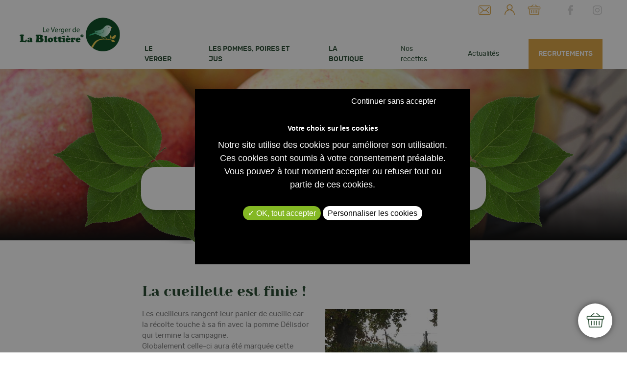

--- FILE ---
content_type: text/html; charset=iso-8859-1
request_url: https://www.levergerdelablottiere.fr/notre-actualite/les-actualites-du-moment/660-la-cueillette-est-finie.html
body_size: 5016
content:
<!DOCTYPE html>
<html dir="ltr" xml:lang="fr" lang="fr" >
<head>

	<meta charset="utf-8"/>
	<meta http-equiv="x-ua-compatible" content="ie=edge">
	<meta name="viewport" content="width=device-width, initial-scale=1">
	
		<title>La cueillette est finie</title>
		<meta name="description" content="Les cueilleurs rangent leur panier de cueille car la récolte touche à sa fin avec la pomme Délisdor qui termine la campagne. Globalement celle ci sera marquée cette année par une récolte généreuse et une météo ensoleillée. Nous avons donc rangé avec le plus grand soin les pommes qui vous régaleront durant les prochains mois...." />
		<link rel="stylesheet" type="text/css" href="/modeles/fr/VergersDeLaBlottiere2019/css/styles-min.css?time=1710840126" media="screen" title="Normal" /><link rel="stylesheet" type="text/css" href="/modeles/fr/VergersDeLaBlottiere2019/css/print.css?mtime=1699286988" media="print" title="Normal" /><link rel="stylesheet" type="text/css" href="/scripts/tarteaucitron_1.8.4/css/tarteaucitron.css" media="screen" title="Normal" />
		<script src="/script-cache-82aec880ccfe3ebb32f55f6a9989ec64?mtime=1769780922" type="text/javascript"></script>
		<link rel="canonical" href="https://www.levergerdelablottiere.fr/notre-actualite/les-actualites-du-moment/660-la-cueillette-est-finie.html" /><meta property="twitter:title" content="La cueillette est finie" />
<meta property="og:title" content="La cueillette est finie" />
<meta property="name" content="La cueillette est finie" />
<meta property="og:description" content="Les cueilleurs rangent leur panier de cueille car la récolte touche à sa fin avec la pomme Délisdor qui termine la campagne. Globalement celle ci sera marquée cette année par une récolte généreuse et une météo ensoleillée. Nous avons donc rangé avec le plus grand soin les pommes qui vous régaleront durant les prochains mois...." />
<meta property="og:image" content="https://www.levergerdelablottiere.fr/media/p1010007__040172600_1535_25112011.jpg" />
<meta property="image" content="https://www.levergerdelablottiere.fr/media/p1010007__040172600_1535_25112011.jpg" />
<link rel="image_src" href="https://www.levergerdelablottiere.fr/media/p1010007__040172600_1535_25112011.jpg" />
<meta property="og:url" content="https://www.levergerdelablottiere.fr/notre-actualite/les-actualites-du-moment/660-la-cueillette-est-finie.html" />
<meta property="url" content="https://www.levergerdelablottiere.fr/notre-actualite/les-actualites-du-moment/660-la-cueillette-est-finie.html" />
<meta property="og:type" content="article" />
<meta property="fb:pages" content="" />
	
	
	
	<link rel="apple-touch-icon" sizes="57x57" href="/images/VergersDeLaBlottiere2019/favicon/apple-icon-57x57.png">
	<link rel="apple-touch-icon" sizes="60x60" href="/images/VergersDeLaBlottiere2019/favicon/apple-icon-60x60.png">
	<link rel="apple-touch-icon" sizes="72x72" href="/images/VergersDeLaBlottiere2019/favicon/apple-icon-72x72.png">
	<link rel="apple-touch-icon" sizes="76x76" href="/images/VergersDeLaBlottiere2019/favicon/apple-icon-76x76.png">
	<link rel="apple-touch-icon" sizes="114x114" href="/images/VergersDeLaBlottiere2019/favicon/apple-icon-114x114.png">
	<link rel="apple-touch-icon" sizes="120x120" href="/images/VergersDeLaBlottiere2019/favicon/apple-icon-120x120.png">
	<link rel="apple-touch-icon" sizes="144x144" href="/images/VergersDeLaBlottiere2019/favicon/apple-icon-144x144.png">
	<link rel="apple-touch-icon" sizes="152x152" href="/images/VergersDeLaBlottiere2019/favicon/apple-icon-152x152.png">
	<link rel="apple-touch-icon" sizes="180x180" href="/images/VergersDeLaBlottiere2019/favicon/apple-icon-180x180.png">
	<link rel="icon" type="image/png" sizes="192x192"  href="/images/VergersDeLaBlottiere2019/favicon/android-icon-192x192.png">
	<link rel="icon" type="image/png" sizes="32x32" href="/images/VergersDeLaBlottiere2019/favicon/favicon-32x32.png">
	<link rel="icon" type="image/png" sizes="96x96" href="/images/VergersDeLaBlottiere2019/favicon/favicon-96x96.png">
	<link rel="icon" type="image/png" sizes="16x16" href="/images/VergersDeLaBlottiere2019/favicon/favicon-16x16.png">
	<link rel="manifest" href="/images/VergersDeLaBlottiere2019/favicon/manifest.json">
	<meta name="msapplication-TileColor" content="#ffffff">
	<meta name="msapplication-TileImage" content="/images/VergersDeLaBlottiere2019/favicon/ms-icon-144x144.png">
	<meta name="theme-color" content="#ffffff">
	
	


	
	
	
	
	<script type="text/javascript" src="/scripts/VergersDeLaBlottiere2019/libs/RegisterSpe.js"></script>
	<script>
		RegisterSpe.setConfigue({
			base : "scripts/VergersDeLaBlottiere2019",
			//Cela est utile pour forcer le téléchargement d'un nouveau fichier et surtous dans le cas de l'utilisation des CDN sur le site.
			version : "1"
		});
	</script>


	


</head>
<body class="layoutLeftContentRight les_actualites_du_moment newsDetail">
	<a class="linkFixedShop ico" href='https://www.levergerdelablottiere.fr/outils-e-commerce/mon-panier/'>Shop</a>
	<div id="page">

		
			<header id="header" class="flex">
				<div class="header-leftbar">
					<div class="smart-menu">
						<span></span>
					</div>
					<a href="/" class="LinkIn"><img src="/images/VergersDeLaBlottiere2019/verger-de-la-blottiere-logotype.svg" class="logo-header" /></a>
				</div>
				<div class="header-rightbar flex flex-dc">
					<div class="header-rightbar-boxes">
						<div class="box box-text no-title vdb2019-headerContactLink">
		<div class="box-titre">
			 Lien contact header
		</div>
	
	<div class="box-container">
		<p><a class="LinkIn ico" href="https://www.levergerdelablottiere.fr/contact/" hreflang="fr" title="Contact">Contact</a></p>

	</div>
	
	<div class="box-footer"></div>
</div><div class="widget widgetLogin box-account no-title vdb2019-headerLinkAccount box-account">


	
	<div class="box-titre center">

			<span class="dim">
				<span class="ico"></span>
				<span class="value"> Lien Mon compte</span>
			</span>
		</a>
	</div>
	
	
	<div class="box-container center">
	
			<div class="widgetLoginLinks">
				<a class="LinkIn bouton1" href="https://www.levergerdelablottiere.fr/outils-e-commerce/mon-compte/login.html" hreflang="fr" title="Authentification" rel="nofollow">Connexion</a>
				<a class="LinkIn bouton2" href="https://www.levergerdelablottiere.fr/outils-e-commerce/mon-compte/subscribe.html" hreflang="fr" title="Cr&eacute;er un nouveau compte" rel="nofollow">Cr&eacute;er un nouveau compte</a>
			</div>
	
	</div>
	
	<div class="widgetFooter"></div>
</div><div id="boxcart" class="widget widgetCart no-title vdb2019-headerLinkCart box-panier">
	<div class="box-titre center bg-color03">
		<a href="/outils-e-commerce/mon-panier/viewcart.html" class="LinkIn rb color00 cap">
			<span class="dim">
				<span class="ico"></span>
				<span class="value">Mon panier</span>
			</span>
		</a>
	</div>
	
	<div class="box-container">
		<div class="viewcart">
			<a href="https://www.levergerdelablottiere.fr/outils-e-commerce/mon-panier/viewcart.html" hreflang="fr" title="Mon panier" rel="nofollow" class="LinkIn bouton1 w100p">
				
				
			</a>
		</div>
	</div>
	
</div><div class="box box-text no-title vdb2019-headerLinkRs">
		<div class="box-titre">
			 Liens RS header
		</div>
	
	<div class="box-container">
		<ul>
	<li><a class="LinkOut ico facebook" href="https://www.facebook.com/PommeAntaresVergerdelaBlottiere/" target="_blank">Facebook</a></li>
	<li><a class="LinkOut ico instagram" href="https://www.instagram.com/mapommeantares/?hl=fr" target="_blank">Instagram</a></li>
	<li style="display: none"><a class="LinkIn ico pinterest" href="https://www.levergerdelablottiere.fr/facebook/" target="_blank">Pinterest</a></li>
</ul>

	</div>
	
	<div class="box-footer"></div>
</div>
					</div>
						<div class="nested nested-header">
							


<nav class="inner">
	<ul class="firstLevel">
			<li class="defaultmenu la_verger">
				<a href="https://www.levergerdelablottiere.fr/le-verger/" title="Le verger" class="LinkIn">
					<span>
							Le verger
							
							
						</span>
				</a>
					<ul class="secondLevel">
							<li class="defaultmenu qui_sommes_nous">
								<a href="https://www.levergerdelablottiere.fr/le-verger/qui-sommes-nous/" class="LinkIn"><span>Qui sommes-nous ?</span></a>
							</li>
							<li class="defaultmenu notre_histoire">
								<a href="https://www.levergerdelablottiere.fr/le-verger/notre-histoire/" class="LinkIn"><span>Notre histoire</span></a>
							</li>
							<li class="defaultmenu notre_engagement_qualite">
								<a href="https://www.levergerdelablottiere.fr/le-verger/notre-engagement-qualite-et-developpement-durable/" class="LinkIn"><span>Notre engagement qualité et développement durable</span></a>
							</li>
					</ul>
			</li>
			<li class="defaultmenu fullMenu">
				<a href="https://www.levergerdelablottiere.fr/pommes-poires-jus/" title="Les pommes, poires et jus" class="LinkIn">
					<span>
							Les pommes, poires et jus
							
							
						</span>
				</a>
					<ul class="secondLevel">
							<li class="defaultmenu les_produits_du_verger">
								<a href="https://www.levergerdelablottiere.fr/pommes-poires-jus/nos-fruits-au-naturel/" class="LinkIn"><span>Nos fruits au naturel</span></a>
									<ul class="thirdLevel">
											<li class="defaultmenu les_pommes">
												<a href="https://www.levergerdelablottiere.fr/pommes-poires-jus/nos-fruits-au-naturel/pommes/" class="LinkIn"><span>Les pommes</span></a>
											</li>
											<li class="defaultmenu les_poires">
												<a href="https://www.levergerdelablottiere.fr/pommes-poires-jus/nos-fruits-au-naturel/poires/" class="LinkIn"><span>Les poires</span></a>
											</li>
											<li class="defaultmenu nos_jus_de_pommes_et_poires">
												<a href="https://www.levergerdelablottiere.fr/pommes-poires-jus/nos-fruits-au-naturel/nos-jus-de-pommes-et-poires/" class="LinkIn"><span>Nos jus de pommes et poires</span></a>
											</li>
									</ul>
							</li>
							<li class="defaultmenu tout_savoir_sur_nos_produits">
								<a href="https://www.levergerdelablottiere.fr/pommes-poires-jus/tout-savoir-produits/" class="LinkIn"><span>Tout savoir sur nos produits</span></a>
									<ul class="thirdLevel">
											<li class="defaultmenu tout_savoir_sur_les_pommes">
												<a href="https://www.levergerdelablottiere.fr/pommes-poires-jus/tout-savoir-produits/pommes/" class="LinkIn"><span>Tout savoir sur la pomme</span></a>
											</li>
											<li class="defaultmenu tout_savoir_sur_les_poires">
												<a href="https://www.levergerdelablottiere.fr/pommes-poires-jus/tout-savoir-produits/poires/" class="LinkIn"><span>Tout savoir sur la poire</span></a>
											</li>
											<li class="defaultmenu le_parcours_d_une_pomme">
												<a href="https://www.levergerdelablottiere.fr/pommes-poires-jus/parcours-pomme/" class="LinkIn"><span>Le parcours d'une pomme</span></a>
											</li>
											<li class="defaultmenu la_saisonnalite">
												<a href="https://www.levergerdelablottiere.fr/pommes-poires-jus/tout-savoir-produits/saisonnalite/" class="LinkIn"><span>La saisonnalité</span></a>
											</li>
									</ul>
							</li>
							<li class="defaultmenu noAfter">
								<a href="https://www.levergerdelablottiere.fr/pommes-poires-jus/questions-frequentes/" class="LinkIn"><span>Questions fréquentes</span></a>
							</li>
					</ul>
			</li>
			<li class="defaultmenu la_boutique">
				<a href="https://www.levergerdelablottiere.fr/la-boutique-vente-directe/" title="La boutique" class="LinkIn">
					<span>
							La boutique
							
							
						</span>
				</a>
					<ul class="secondLevel">
							<li class="defaultmenu nos_pommes1">
								<a href="https://www.levergerdelablottiere.fr/la-boutique-vente-directe/nos-pommes/" class="LinkIn"><span>Nos pommes</span></a>
							</li>
							<li class="defaultmenu nos_poires11">
								<a href="https://www.levergerdelablottiere.fr/la-boutique-vente-directe/nos-poires/" class="LinkIn"><span>Nos poires</span></a>
							</li>
							<li class="defaultmenu nos_jus16">
								<a href="https://www.levergerdelablottiere.fr/la-boutique-vente-directe/nos-jus/" class="LinkIn"><span>Nos jus</span></a>
							</li>
							<li class="defaultmenu nos_accessoires">
								<a href="https://www.levergerdelablottiere.fr/la-boutique-vente-directe/nos-accessoires/" class="LinkIn"><span>Nos accessoires</span></a>
							</li>
					</ul>
			</li>
			<li class="defaultmenu simpleLink">
				<a href="https://www.levergerdelablottiere.fr/recettes-desserts-plats/" title="Nos recettes" class="LinkIn">
					<span>
							Nos recettes
							
							
						</span>
				</a>
			</li>
			<li class="active simpleLink secondLevel-onRight">
				<a href="https://www.levergerdelablottiere.fr/notre-actualite/" title="Actualités" class="LinkIn">
					<span>
							Actualités
							
							
						</span>
				</a>
					<ul class="secondLevel">
							<li class="active les_actualites_du_moment">
								<a href="https://www.levergerdelablottiere.fr/notre-actualite/les-actualites-du-moment/" class="LinkIn"><span>Les actualités du moment</span></a>
							</li>
							<li class="defaultmenu dossier_de_presse">
								<a href="https://www.levergerdelablottiere.fr/notre-actualite/dossiers-de-presse/" class="LinkIn"><span>Dossier de presse</span></a>
							</li>
					</ul>
			</li>
			<li class="defaultmenu item-recrutements-menu">
				<a href="https://www.levergerdelablottiere.fr/recrutements/" title="Recrutements" class="LinkIn">
					<span>
							Recrutements
							
							
						</span>
				</a>
					<ul class="secondLevel">
							<li class="defaultmenu ressources_humaines">
								<a href="https://www.levergerdelablottiere.fr/recrutements/notre-politique-de-ressources-humaines/" class="LinkIn"><span>Notre politique de ressources humaines</span></a>
							</li>
							<li class="defaultmenu nos_metiers">
								<a href="https://www.levergerdelablottiere.fr/recrutements/nos-metiers/" class="LinkIn"><span>Nos métiers</span></a>
							</li>
							<li class="defaultmenu nos_offres_d_emploi">
								<a href="https://www.levergerdelablottiere.fr/recrutements/nos-offres-d-emploi/" class="LinkIn"><span>Nos offres d'emploi</span></a>
							</li>
					</ul>
			</li>
	</ul>
</nav>
						</div>
				</div>
			</header>	
			
			<script>
			(function($)
			{
			 	//@event tools
			 	$(document).on('spe:tools.ready', function()
			 	{
			 		//navigation mobile
					spe.tools.initMenu("mmenu", 
					{
						$btn : $(".smart-menu"),
						$menu : $(".nested-header nav"),
						idContent : "#page"
					});

					//menu fixe
					spe.tools.initMenu("scrollUp", 
					{
						$menu : $("#header"),
					});
			 	});
			})(jQuery);
			</script>
		
		
	
		
		<div id="wrapper">

			<section class="headerpage relative cover">
					<img src="/media/verger_blottiere_boutique_1_1.jpg" alt="verger_blottiere_boutique (1)"  />



				<div class="text-elements absolute">
					<div class="headerpageDecoOne absolute">
						<img src="/images/VergersDeLaBlottiere2019/verger-blottiere-decoTitle.png" />
					</div>
					<div class="classSectionToAnimate animateBottom text-box">
						<div class="text">
								



					
<nav class="breadcrumb containerbis">
	
	<span class="breadcrumb_navigation">
		<a href="/" class="LinkIn">Accueil</a> / 
<span><a title="Actualités" href="https://www.levergerdelablottiere.fr/notre-actualite/" lang="fr" class="LinkIn"><span>Actualités</span></a></span>
&nbsp;&#047;&nbsp;
<span><a title="Les actualités du moment" href="https://www.levergerdelablottiere.fr/notre-actualite/les-actualites-du-moment/" lang="fr" class="LinkIn"><span>Les actualités du moment</span></a></span>

	</span>
</nav>	
							

	<div class="title-1">
		<h1>
			La cueillette est finie
		</h1>
	</div>



						</div>
					</div>
					<div class="headerpageDecoTwo absolute">
						<img src="/images/VergersDeLaBlottiere2019/verger-blottiere-decoTitle.png" />
					</div>
				</div>

			</section>

			<div id="wrapperInner" class="inner container">
				<section id="contents">
					
					
					
						<div id="contentsInner" class="inner">
							
							
							<div id="news" class="accordOn">
	
	
	
	
	<div id="text">
		<span class="titre_hn"><h1>La cueillette est finie !</h1></span>
  <div class="textAndImages">
      <div class="intext_right">
          <img  src="/media/p1010007__040172600_1535_25112011.jpg" alt="vergers nov 2011" longdesc="longdesc-1202.html" />



      </div>
    
      <div class="structured_text_semantique_text">
        <div class="code_wiki"><p>
Les cueilleurs rangent leur panier de cueille car la récolte touche à sa fin avec la pomme Délisdor qui termine la campagne. <br /> 
Globalement celle-ci aura été marquée cette année par une récolte généreuse et une météo ensoleillée. <br /> 
Nous avons donc rangé avec le plus grand soin les pommes qui vous régaleront durant les prochains mois....
</p></div>
      </div>
      
    
  </div>
  <div class="clear">&nbsp;</div>



	</div>


	
	
	
  
	
	

	

	
	
	
	

	
	

	
	
	
	<div class="pager">
			<a href="661-ateliers-nutriveig.html" hreflang="fr" title="Ateliers NUTRIVEIG" class="LinkIn PagerPrevious btn-gris">
				<span>
					Pr&eacute;c&eacute;dent
					
				</span>
			</a>
		
			<a href="659-salon-kidexpo.html" hreflang="fr" title="Salon KIDEXPO" class="LinkIn PagerNext btn-gris">
				<span>
					
					Suivant
				</span>
			</a>
	</div>
	
</div>


							
						</div>

					<span class="clear"></span>	
					
				</section>
				
				
					<aside id="leftbar">
						<div class="inner">
							
							<span class="clear"></span>
						</div>
					</aside>
				
		
				
					<aside id="rightbar">
						<div class="inner">
							
							<span class="clear"></span>
						</div>
					</aside>
				
				
				<span class="clear"></span>
			</div>
		</div>
		
		
		
		<footer id="footer">
			<div id="footerInner" class="inner">
					<div class="box box-text vdb2019-boxFooterLabels">
		<div class="box-titre">
			Nos labels qualités
		</div>
	
	<div class="box-container">
		<ul>
	<li><img alt="verger-blottiere-demain-terre Footer" src="/media/verger_blottiere_demain_terre_footer.jpg" /></li>
	<li><img alt="verger-blottiere-valeur-environnementale" src="/media/verger_blottiere_valeur_environnementale.jpg" /></li>
	<li><img alt="verger-blottiere-eco-responsables" src="/media/verger_blottiere_eco_responsables.jpg" /></li>
</ul>

	</div>
	
	<div class="box-footer"></div>
</div><div class="box box-text no-title vdb2019-boxLinksFooter">
		<div class="box-titre">
			 Links footer
		</div>
	
	<div class="box-container">
		<ul>
	<li><a href="https://www.levergerdelablottiere.fr/mentions-legales/" hreflang="fr" title="Mentions légales" class="LinkIn">Mentions l&eacute;gales</a></li>
	<li><a href="https://www.levergerdelablottiere.fr/outils-e-commerce/conditions-generales-de-ventes/" hreflang="fr" title="Conditions générales de vente" class="LinkIn">Conditions g&eacute;n&eacute;rales de vente</a></li>
	<li><a href="https://www.levergerdelablottiere.fr/plan-du-site/" hreflang="fr" title="Plan du site" class="LinkIn">Plan du site</a></li>
	<li><a href="https://www.mediapilote.com/agence-communication-cholet/" target="_blank" class="LinkOut">Mediapilote</a></li>
</ul>

	</div>
	
	<div class="box-footer"></div>
</div>
			</div>
		</footer>
		

	</div>

		
	
	<div id="overDiv" style="position:absolute;visibility:hidden;z-index:1000;" ></div>

	
	
	
	
	
	

	
	
	<script>
		// Passer une image en BG
		jQuery(function()
		{
			objectFitImages();
		});
	</script>

	
	<script>
		RegisterSpe.add( 
			"libs/effet/jQuery.scrollAnimate.js",
			function(){
			$(".classSectionToAnimate").ScrollAnimate()
			}
		);
	</script>

	
	
	<script>
	(function($)
	{
		$(function()
		{
			cssVars();
		});
	})(jQuery);
	</script>
	

<script type="text/javascript">
				<!--
					(tarteaucitron.job = tarteaucitron.job || []).push("googletagmanager");var tarteaucitronForceLanguage = "fr"
				//-->
				</script><script type="text/javascript" src="/scripts/VergersDeLaBlottiere2019/mainJs.js?filemtime=1699286988"></script><script type="text/javascript" src="/scripts/VergersDeLaBlottiere2019/polyfill/css-var-polyfill.js?filemtime=1699286988"></script><script type="text/javascript" src="/scripts/VergersDeLaBlottiere2019/polyfill/ofi.browser.js?filemtime=1699286988"></script><script type="text/javascript" src="/scripts/VergersDeLaBlottiere2019/tools.js?filemtime=1699286988"></script><script>/*alerte*/console.log("Addon JS: Compilation dÃ©sactivÃ©e.");/*end alert*/</script><!-- tracking spe facebookPixel -->
<!-- Facebook Pixel Code -->
<script>
!function(f,b,e,v,n,t,s)
{if(f.fbq)return;n=f.fbq=function(){n.callMethod?
n.callMethod.apply(n,arguments):n.queue.push(arguments)};
if(!f._fbq)f._fbq=n;n.push=n;n.loaded=!0;n.version='2.0';
n.queue=[];t=b.createElement(e);t.async=!0;
t.src=v;s=b.getElementsByTagName(e)[0];
s.parentNode.insertBefore(t,s)}(window,document,'script',
'https://connect.facebook.net/en_US/fbevents.js');
    fbq('init', '973329253010259'); 
    fbq('track', 'PageView');
</script>
<noscript>
 <img height="1" width="1" 
src="https://www.facebook.com/tr?id=973329253010259&ev=PageView
&noscript=1"/>
</noscript>
<!-- End Facebook Pixel Code -->


<script>
    

</script></body>
</html>

--- FILE ---
content_type: text/css
request_url: https://www.levergerdelablottiere.fr/modeles/fr/VergersDeLaBlottiere2019/css/styles-min.css?time=1710840126
body_size: 32916
content:
@charset "iso-8859-1";html,body,body div,span,object,iframe,h1,h2,h3,h4,h5,h6,p,blockquote,pre,abbr,address,cite,code,del,dfn,em,img,ins,kbd,q,samp,small,strong,sub,sup,var,b,i,dl,dt,dd,ol,ul,li,fieldset,form,label,legend,table,caption,tbody,tfoot,thead,tr,th,td,article,aside,figure,footer,header,hgroup,menu,nav,section,time,mark,audio,video,details,summary{margin:0;padding:0;border:0;font-size:100%;vertical-align:baseline;background:transparent}article,aside,figure,footer,header,hgroup,nav,section,details,summary{display:block}img,object,embed{max-width:100%}html{overflow-y:scroll}ul{list-style:none}blockquote,q{quotes:none}blockquote:before,blockquote:after,q:before,q:after{content:'';content:none}a{margin:0;padding:0;font-size:100%;vertical-align:baseline;background:transparent}del{text-decoration:line-through}abbr[title],dfn[title]{border-bottom:1px dotted #000;cursor:help}table{border-collapse:collapse;border-spacing:0}th{font-weight:700;vertical-align:bottom}td{font-weight:400;vertical-align:top}hr{display:block;height:1px;border:0;border-top:1px solid #ccc;margin:1em 0;padding:0}input,select{vertical-align:middle}pre{white-space:pre;white-space:pre-wrap;white-space:pre-line;word-wrap:break-word}input[type="radio"]{vertical-align:text-bottom}input[type="checkbox"]{vertical-align:bottom}.ie7 input[type="checkbox"]{vertical-align:baseline}.ie6 input{vertical-align:text-bottom}select,input,textarea{font:99% sans-serif}table{font-size:inherit;font:100%}small{font-size:85%}strong{font-weight:700}td,td img{vertical-align:top}sub,sup{font-size:75%;line-height:0;position:relative}sup{top:-.5em}sub{bottom:-.25em}pre,code,kbd,samp{font-family:monospace,sans-serif}.clickable,label,input[type=button],input[type=submit],button{cursor:pointer}button,input,select,textarea{margin:0}button{width:auto;overflow:visible}.ie7 img{-ms-interpolation-mode:bicubic}.ie6 html{filter:expression(document.execCommand("BackgroundImageCache",false,true))}.clearfix:before,.clearfix:after{content:"\0020";display:block;height:0;overflow:hidden}.clearfix:after{clear:both}.clearfix{zoom:1}.modaal-gallery-label{display:block!important}.modaal-gallery-label .modaal-accessible-hide{width:auto!important;height:auto!important;clip:auto!important}.color00{color:var(--color00)}.bg-color00{background-color:var(--color00)}.color01{color:var(--color01)}.bg-color01{background-color:var(--color01)}.color02{color:var(--color02)}.bg-color02{background-color:var(--color02)}.color03{color:var(--color03)!important}.bg-color03{background-color:var(--color03)}.color04{color:var(--color04)}.bg-color04{background-color:var(--color04)}.color05{color:var(--color05)}.bg-color05{background-color:var(--color05)}:root{--color00:#fff;--color01:#000;--color02:#1d4227;--color03:#daa03b;--color04:#747474;--color05:#eaeaea}.ico{background-image:url(/images/VergersDeLaBlottiere2019/sprite.svg);background-repeat:no-repeat;background-size:400px auto}.animate-elem{opacity:.1;position:relative}.animate-elem-25{opacity:1;transition-duration:2s;-webkit-transition-duration:2s}.animate-elem.animateTop{top:-30px}.animate-elem-25.animateTop{top:0}.animate-elem.animateBottom{bottom:-30px}.animate-elem-25.animateBottom{bottom:0}.animate-elem.animateTopLeft{left:-30px;top:-30px}.animate-elem-25.animateTopLeft{left:0;top:0}.animate-elem.animateTopRight{right:-30px;top:-30px}.animate-elem-25.animateTopRight{right:0;top:0}.animate-elem.animateBottomLeft{left:-30px;bottom:-30px}.animate-elem-25.animateBottomLeft{left:0;bottom:0}.animate-elem.animateLeft{left:-30px}.animate-elem-25.animateLeft{left:0}.animate-elem.animateBottomRight{right:-30px;bottom:-30px}.animate-elem-25.animateBottomRight{right:0;bottom:0}h1,h2,h3,h4,h5,h6,.like-h1,.like-h2,.like-h3,.like-h4,.like-h5,.like-h6{line-height:normal;margin:10px 0;font-weight:initial}h1,.like-h1{color:var(--color02);font-size:3rem;font-family:"yr",sans-serif;margin:0 0 20px 0}h2,.like-h2{font-size:2.5rem;color:var(--color03);font-family:"rm",sans-serif;margin:0 0 20px 0}h3,.like-h3{color:var(--color03);font-size:2rem;font-family:"rm",sans-serif;margin:0 0 20px 0}h4,.like-h4{font-size:1.8rem;color:var(--color03);font-family:"rm",sans-serif;margin:0 0 20px 0}h5,.like-h5{font-size:1.8rem;color:var(--color03);font-family:"rm",sans-serif;margin:0 0 20px 0}h6,.like-h6{font-size:1.6rem;color:var(--color03);font-family:"rm",sans-serif;margin:0 0 20px 0}a,a:link,a:visited{color:#4d4d4d;text-decoration:none}#wrapper p a,#wrapper p a:link,#wrapper p a:visited{text-decoration:underline}a:hover,a:active{color:#000}a.bouton1,.bouton1 a,a.bouton2,.bouton2 a{background-color:var(--color03);color:#fff;padding:8px 30px 6px 30px;display:inline-block;margin:0 0 10px 0;font-family:"rm",sans-serif;border-radius:6px;position:relative;transition:background .3s;z-index:1}a.bouton1::before,.bouton1 a::before,a.bouton2::before,.bouton2 a::before{content:"";position:absolute;background-color:var(--color02);border-radius:6px;left:0;bottom:0;width:0;height:0;z-index:-1;opacity:0;transition:width .3s,height .3s,opacity .1s}a.bouton1:hover::before,.bouton1 a:hover::before,a.bouton2:hover::before,.bouton2 a:hover::before{width:100%;height:100%;opacity:1}a.bouton1:hover,.bouton1 a:hover,a.bouton2:hover,.bouton2 a:hover{background:transparent}a.bouton2,.bouton2 a{background-color:var(--color02)}a.bouton2::before,.bouton2 a::before{background-color:var(--color03)}a.bouton3,.bouton3 a{color:var(--color02);font-family:"rm",sans-serif;display:inline-block;margin:0 0 10px 0;position:relative;line-height:1}a.bouton3::after,.bouton3 a::after{content:"";width:20px;height:100%;background-image:url(/images/VergersDeLaBlottiere2019/sprite.svg);background-repeat:no-repeat;background-size:400px auto;background-position:-89px -148px;position:absolute;right:-25px;top:50%;transform:translateY(-50%);transition:transform .2s}a.bouton3:hover::after,.bouton3 a:hover::after{transform:translateY(-50%) translateX(10px)}a.bouton4,.bouton4 a{color:var(--color03);font-family:"rm",sans-serif;display:inline-block;margin:0 0 10px 0;position:relative;line-height:1}a.bouton4::after,.bouton4 a::after{content:"";width:20px;height:100%;background-image:url(/images/VergersDeLaBlottiere2019/sprite.svg);background-repeat:no-repeat;background-size:400px auto;background-position:-89px -113px;position:absolute;right:-25px;top:50%;transform:translateY(-50%);transition:transform .2s}a.bouton4:hover::after,.bouton4 a:hover::after{transform:translateY(-50%) translateX(10px)}a.bouton5,.bouton5 a{color:var(--color02);font-family:"rm";text-decoration:none;font-size:2rem;position:relative;display:inline-block;min-width:150px;padding:8px 0 0 0;transition:padding .5s}a.bouton5:hover,.bouton5 a:hover{padding:8px 0 0 10px;transition:padding .5s}a.bouton5::before,.bouton5 a::before{content:"";width:150px;height:3px;position:absolute;bottom:-3px;transition:height .5s;left:0;background-color:var(--color03);z-index:-1}a.bouton5:hover::before,.bouton5 a:hover::before{height:100%}.accordeon-elem .titre_hn{background-image:url(/images/charte/accordeon.png);background-repeat:no-repeat;background-size:20px 50px;border-bottom:1px solid #3d4854;cursor:pointer;display:block;margin-top:2%;padding:5px 10px 5px 50px;-moz-transition:background 0.5s linear;-webkit-transition:background 0.5s linear;transition:background 0.5s linear}.accordeon-elem.active .titre_hn,.accordeon-elem.desactive:hover .titre_hn,.accordeon-elem.desactive:focus .titre_hn{background-position:12px 15px}.accordeon-elem.desactive .titre_hn{background-position:12px -22px}.accordeon-elem h2{color:#3d4854;font-size:13px;font-size:1.3rem;margin:0}.accord-content{padding:1% 0 2%}.accord-content p{margin:0}.collapsible-item{margin-bottom:10px}.collapsible-item-title-link-icon{display:none}.collapsible-item .collapsible-item-heading .collapsible-item-title-link{background:var(--color02);color:#fff;display:block;font-size:1.8rem;padding:10px 15px;position:relative;text-transform:uppercase;width:100%}.collapsible-item .collapsible-item-heading .collapsible-item-title-link::after,.collapsible-item .collapsible-item-heading .collapsible-item-title-link::before{background-color:white;content:" ";height:15px;position:absolute;right:20px;top:15px;width:3px}.collapsible-item .collapsible-item-heading .collapsible-item-title-link::after{-moz-transform:rotate(45deg) translateX(6px);-webkit-transform:rotate(45deg) translateX(6px);-o-transform:rotate(45deg) translateX(6px);-ms-transform:rotate(45deg) translateX(6px);transform:rotate(45deg) translateX(6px)}.collapsible-item .collapsible-item-heading .collapsible-item-title-link::before{-moz-transform:rotate(-45deg) translateX(6px);-webkit-transform:rotate(-45deg) translateX(6px);-o-transform:rotate(-45deg) translateX(6px);-ms-transform:rotate(-45deg) translateX(6px);transform:rotate(-45deg) translateX(6px)}.collapsible-item.active .collapsible-item-heading .collapsible-item-title-link::before{-moz-transform:rotate(-45deg) translateX(-6px);-webkit-transform:rotate(-45deg) translateX(-6px);-o-transform:rotate(-45deg) translateX(-6px);-ms-transform:rotate(-45deg) translateX(-6px);transform:rotate(-45deg) translateX(-6px)}.collapsible-item.active .collapsible-item-heading .collapsible-item-title-link::after,.collapsible-item.active .collapsible-item-heading .collapsible-item-title-link::before{top:10px}.collapsible-item.active .collapsible-item-heading .collapsible-item-title-link::after{background-position:-320px -80px}.collapsible-item.active .collapsible-item-heading .collapsible-item-title-link,.collapsible-item .collapsible-item-heading .collapsible-item-title-link:hover{background:var(--color03)}.collapsible-item .collapsible-item-collapse{display:none}.collapsible-item-body{background:#f0f0f0;padding:30px 20px}p{margin:0 0 20px 0;color:#747474}strong{font-weight:700}.spe-intro{font-size:1.3rem;margin-top:30px}em{font-style:italic}em strong,strong em{font-style:italic;font-weight:700}u{text-decoration:underline}strike{text-decoration:line-through}address{margin:0 0 20px 0}pre{background:#ccc;border:1px solid #007AAA;font-family:Courier,MS Courier New,Prestige,Everson Mono;font-size:11px;font-size:1.1rem;margin:20px auto;overflow:auto;padding:5%;width:80%}code{background:#007AAA;color:#fff;font-family:Courier,MS Courier New,Prestige,Everson Mono;font-size:11px;font-size:1.1rem;padding:2px}blockquote{background:url(/common_images/skin001/quotes1.png) no-repeat 0 2px;margin:10px 50px;text-indent:25px}blockquote p{background:url(/common_images/skin001/quotes2.png) no-repeat bottom right;display:inline;margin:0;padding-right:24px}cite{color:#000;font-family:Arial,sans-serif;font-size:11px;font-size:1.1rem;padding:0 3px 0 3px}acronym{border-bottom:1px dashed #007AAA;cursor:help}q{color:#007AAA;font-style:italic}q:after{content:" ' Source: "attr(cite)" ";font-size:10px;font-size:1rem}ul{margin:0}.ulCenter .deux_colonnes ul{display:flex;flex-direction:column;justify-content:center;margin:0}.ulCenter .deux_colonnes ul li{padding:0;margin:0 0 10px 0}.ulCenter .deux_colonnes ul li p{margin:0}ul li{color:var(--color02);position:relative;padding:0 0 0 15px}#wrapper ul li::before{content:"";width:7px;height:7px;border-radius:50%;background-color:var(--color03);position:absolute;top:6px;left:4px}ol{list-style:outside decimal-leading-zero;margin:5px 0 5px 25px}hr{border-bottom:2px ridge #666;border:0}.separator{clear:both;visibility:visible!important;width:100%!important;height:1px!important;border-bottom:1px solid #000!important;margin:50px 0!important}dl{margin:10px 5px}dt{color:#000;font-size:11px;font-size:1.1rem;font-weight:700}dd{font-style:normal;margin:0;padding:0;text-indent:10px}table{border-collapse:collapse;border-spacing:0;border:1px solid #ccc;margin:auto;width:100%;margin-bottom:15px}table caption{color:#ccc;font-size:14px;font-weight:700;margin:5px 0;text-align:left}th{background:#c5b14d;color:#fff;border:none;font-weight:400;vertical-align:middle;padding:2px 8px;font-size:1em}th p{color:#fff;margin:0}td{border-bottom:1px solid #c5b14d;padding:2px 8px}td img{padding:3px}.pl0{padding-left:0!important}.pr0{padding-right:0!important}.p0{padding:0!important}.p30{padding:30px}.w100p{width:100%}.relative{position:relative}.absolute{position:absolute}.cover img{object-fit:cover;font-family:'object-fit: cover';height:100%;width:100%}.medias{margin:0}.medias .audio,.medias .video,.medias .center{text-align:center}.medias .right{text-align:right}.medias .left{text-align:left}.medias .right .diaporama{margin:0 0 0 auto;text-align:right}.medias .left .diaporama{margin:0 auto 0 0;text-align:left}.medias .center .diaporama{margin:0 auto;text-align:left}.medias a,.medias a:hover,.medias a:visited{background:none;text-decoration:none}.medias .description{display:none}.back{text-align:center;margin-bottom:10px;display:block;clear:both}.gallery{display:flex;flex-wrap:wrap;justify-content:center}.gallery a{width:calc(100% / 5.5);height:250px;margin:10px 10px}.gallery a img{object-fit:cover;font-family:'object-fit: cover';height:100%;width:100%}.une_colonne,.deux_colonnes,.simpleText{clear:both;display:block;overflow:hidden;margin-bottom:30px}@media screen and (min-width:767px),(min-device-width:767px){.une_colonne,.deux_colonnes,.simpleText{margin-bottom:30px}}@media screen and (min-width:768px){.intext_left{padding:0 15px 0 0!important;flex:1 0 auto;width:calc(50% - 15px)}.intext_right{padding:0 0 0 15px!important;flex:1 0 auto;width:calc(50% - 15px);order:2}.textAndImages{display:flex;margin:0 0 30px 0}.intext_right + .structured_text_semantique_text{padding:0 15px 0 0}.intext_left + .structured_text_semantique_text{padding:0 0 0 15px}.textAndImages .structured_text_semantique_text{display:flex;flex-direction:column;justify-content:center;width:50%;flex:1 0 auto}}.above_left{text-align:left}.above_right{text-align:right}.above_center{text-align:center}.below_center{text-align:center}.below_right{text-align:right}.below_left{text-align:left}.above_center img,.above_right img,.above_left img,.below_center img,.below_right img,.below_left img{float:none!important}.center{text-align:center;width:100%}.left{text-align:left;width:100%}.right{text-align:right;width:100%}.colonne{width:27%;float:left;margin:15px 10px;color:#666;font-size:12px;font-size:1.2rem}.colonne strong{color:#000}.colonne .title{text-align:center;margin-bottom:15px;font-weight:700;text-transform:uppercase}.date{font-style:italic}.colonne a{display:block}.googleMapBulle{width:250px;height:150px;overflow:auto;padding:0;margin:0}.labelMarker{font-weight:700;color:#000}#divpasswd,#divpasswd_verify{clear:none;float:left;width:49%}#divpasswd{margin-right:2%}.confirmpasswd,.strength_password{background-color:#fff;display:block;height:35px;line-height:35px;padding:0 10px;text-align:center;width:100%}.strength_password.shortPass,.strength_password.badPass{background-color:orange;color:#fff}.confirmpasswd.equalpasswd,.strength_password.goodPass{background-color:#a2c037}.confirmpasswd.notequalpasswd{background-color:red;color:#fff}.strength_password span{display:inline-block;vertical-align:middle;line-height:1}#mustEnableJavascript,#mustAcceptCookies{font-weight:700;color:red}.pubRContener .pubRModif,.pubRContener .pubRDelete{display:block;width:20px;height:20px}.pubRContener .pubRModif span,.pubRContener .pubRDelete span{display:none}.pubRContener .add{background:transparent url(/common_images/skin001/add_small.png) no-repeat scroll right top}.pubRContener .modif{background:transparent url(/common_images/skin001/edit_small.png) no-repeat scroll right top}.pubRContener .pubRDelete{background:transparent url(/common_images/skin001/delete_small.png) no-repeat scroll right top}.pubRContener .actions{float:left}.pubRContener .add,.pubRContener .addLabel{float:left}.pubRContener .pubRLabel{margin-bottom:5px;font-style:italic}.pubRContener p{margin:0}.left-inner{width:50%;float:left}.right-inner{width:50%;float:right}.code_html img{margin:5px}.log,#formsThanks{padding:10px;background:#adf4a9;font-size:14px;clear:both}.log.loginError,.log.log-error{background:#ff4a4a;clear:both}.scrollUp.nav-down{position:fixed!important;top:0!important;width:100%;z-index:10000!important;transition:top 0.2s ease-in-out}.scrollUp.nav-up{transition:top 0.2s ease-in-out}.popup-wrap{background:rgba(0,0,0,.7);bottom:0;left:0;padding:15% 30%;position:absolute;right:0;top:0;z-index:99}.box-simple-popup{background:#fff;position:relative}.box-simple-popup .box-titre{background:#46a1bf;color:#fff;padding:15px 30px}.box-simple-popup .popup-btn-close{background:url([data-uri]) no-repeat 0 0 / 40px 40px;cursor:pointer;height:40px;position:absolute;right:-20px;top:-20px;width:40px}.box-simple-popup .popup-btn-close span{display:none}.hamburger{background-color:transparent;color:inherit;border:0;cursor:pointer;display:inline-block;font:inherit;margin:0;overflow:visible;padding:5px 15px 0;text-transform:none;transition-property:opacity,filter;transition-duration:0.15s;transition-timing-function:linear}.hamburger:hover,.hamburger:focus{opacity:.7}.hamburger-box{display:inline-block;height:24px;position:relative;width:40px}.hamburger-inner{display:block;margin-top:-2px;top:50%}.hamburger-inner,.hamburger-inner::before,.hamburger-inner::after{background-color:#00b4cd;border-radius:4px;height:4px;position:absolute;width:40px;transition-property:transform;transition-duration:0.15s;transition-timing-function:ease}.hamburger-inner::before,.hamburger-inner::after{content:"";display:block}.hamburger-inner::before{top:-10px}.hamburger-inner::after{bottom:-10px}.hamburger--spin .hamburger-inner{transition-duration:0.3s;transition-timing-function:cubic-bezier(.55,.055,.675,.19)}.hamburger--spin .hamburger-inner::before{transition:top 0.1s 0.34s ease-in,opacity 0.1s ease-in}.hamburger--spin .hamburger-inner::after{transition:bottom 0.1s 0.34s ease-in,transform 0.3s cubic-bezier(.55,.055,.675,.19)}.hamburger--spin.is-active .hamburger-inner{transform:rotate(225deg);transition-delay:0.14s;transition-timing-function:cubic-bezier(.215,.61,.355,1)}.hamburger--spin.is-active .hamburger-inner::before{top:0;opacity:0;transition:top 0.1s ease-out,opacity 0.1s 0.14s ease-out}.hamburger--spin.is-active .hamburger-inner::after{bottom:0;transform:rotate(-90deg);transition:bottom 0.1s ease-out,transform 0.3s 0.14s cubic-bezier(.215,.61,.355,1)}.jssocials-share-email{}.jssocials-share-facebook{}.jssocials-share a{}.jssocials-share .jssocials-share-logo{background-image:url(/images/charte/sprite-partages-rs.png);background-repeat:no-repeat;background-size:130px auto;display:block;height:33px;width:33px}.jssocials-share .jssocials-share-label{display:none}.jssocials-share-email .jssocials-share-logo{background-position:0 0}.jssocials-share-email:hover .jssocials-share-logo,.jssocials-share-email:focus .jssocials-share-logo{opacity:.7}.jssocials-share-twitter .jssocials-share-logo{background-position:-32px 0}.jssocials-share-twitter:hover .jssocials-share-logo,.jssocials-share-twitter:focus .jssocials-share-logo{opacity:.7}.jssocials-share-facebook .jssocials-share-logo{background-position:-64px 0}.jssocials-share-facebook:hover .jssocials-share-logo,.jssocials-share-facebook:focus .jssocials-share-logo{opacity:.7}.jssocials-share-googleplus .jssocials-share-logo{background-position:-97px 0}.jssocials-share-googleplus:hover .jssocials-share-logo,.jssocials-share-googleplus:focus .jssocials-share-logo{opacity:.7}.margin-bottom{margin-bottom:20px}.margin-top{margin-top:20px}.bg-margin-bottom{margin-bottom:60px}.bg-margin-top{margin-top:60px}.sm-margin{margin:10px}.md-margin{margin:20px}.lg-margin{margin:40px}.sm-padding{padding:10px}.md-padding{padding:20px}.lg-padding{padding:40px}.no-padding{padding:0}.banner h4{display:none}.shadow-hover{-webkit-transition:box-shadow 0.3s ease-out;-moz-transition:box-shadow 0.3s ease-out;-o-transition:box-shadow 0.3s ease-out;transition:box-shadow 0.3s ease-out}.shadow-hover:hover{box-shadow:0 0 15px 15px rgba(0,0,0,.1)}img,video,audio{max-width:100%}.mod{overflow:hidden}.inbl{display:inline-block;vertical-align:top}.inblM{display:inline-block;vertical-align:middle}.hide{display:none}.static{position:static}.relative{position:relative}.txtLeft{text-align:left}.txtCenter{text-align:center}.txtRight{text-align:right}.posLeft{float:left}.posMiddle{margin:0 auto}.posRight{float:right}.ligneElement:after{content:'';display:block;clear:both;height:0;visibility:hidden}.size1_1{width:100%;padding:0 1%}.size1_2{width:50%;padding:0 1%}.size1_3{width:33.33%;padding:0 1%}.size1_4{width:25%;padding:0 1%}.size1_5{width:20%;padding:0 1%}.size1_6{width:16.66%;padding:0 1%}.size1_7{width:14.285%;padding:0 1%}.size1_8{width:12.5%;padding:0 1%}.pa0{padding:0}.pa10{padding:10px}.pa20{padding:20px}.pt0{padding-top:0}.pt10{padding-top:10px}.pt20{padding-top:20px}.pt30{padding-top:30px}.pr0{padding-right:0}.pr10{padding-right:10px}.pr20{padding-right:20px}.pr30{padding-right:30px}.pb0{padding-bottom:0}.pb10{padding-bottom:10px}.pb20{padding-bottom:20px}.pb30{padding-bottom:30px}.pl0{padding-left:0}.pl10{padding-left:10px}.pl20{padding-left:20px}.pl30{padding-left:30px}.mt05{margin-top:5px}.mt10{margin-top:10px}.mt20{margin-top:20px}.mt30{margin-top:30px}.mr05{margin-right:5px}.mr10{margin-right:10px}.mr20{margin-right:20px}.mr30{margin-right:30px}.mb0{margin-bottom:0}.mb05{margin-bottom:5px}.mb10{margin-bottom:10px}.mb20{margin-bottom:20px}.mb30{margin-bottom:30px}.ml05{margin-left:5px}.ml10{margin-left:10px}.ml20{margin-left:20px}.ml30{margin-left:30px}.w25{width:25%}.w50{width:50%}.w75{width:75%}.w100{width:100%}#overDiv{position:absolute;font-size:12pt;background:#FFF;box-shadow:0 0 7px 7px rgba(0,0,0,.2);border-radius:6px}.overlibheader{padding:10px 20px;font-size:300 13pt "Helvetica Neue",Helvetica,Arial,sans-serif;background:#d9edf7;border-radius:6px 6px 0 0}.overlibclose{position:absolute;top:10px;right:20px}#overlibcontent{padding:20px}#overlibfooter{display:none}.diaporamaSlide{}.diaporamaControlPrev,.diaporamaControlNext{padding:20px;margin-top:-30px;cursor:pointer;line-height:1;background:rgba(0,0,0,.4);border-radius:0 8px 8px 0;-moz-border-radius:0 8px 8px 0;-webkit-border-radius:0 8px 8px 0;-webkit-transition:all .2s ease-out;-moz-transition:all .2s ease-out;-o-transition:all .2s ease-out;transition:all .2s ease-out}.diaporamaControlNext{border-radius:8px 0 0 8px;-moz-border-radius:8px 0 0 8px;-webkit-border-radius:8px 0 0 8px}.diaporamaControlPrev:hover{padding-left:30px;background:rgba(0,0,0,.7)}.diaporamaControlNext:hover{padding-right:30px;background:rgba(0,0,0,.7)}.diaporamaSimpleSlideshow>div>span{display:none;width:40px;height:40px;text-indent:-9999px}.diaporamaSimpleSlideshow .diaporamaControlPrev::before,.diaporamaSimpleSlideshow .diaporamaControlNext::before{position:relative;top:1px;display:inline-block;font-size:30px;font-style:normal;font-weight:400;line-height:1;color:#fff;-webkit-font-smoothing:antialiased;-moz-osx-font-smoothing:grayscale}.diaporamaSimpleSlideshow .diaporamaControlPrev::before{content:'<'}.diaporamaSimpleSlideshow .diaporamaControlNext::before{content:'>'}.diaporamaSimpleSlideshow .diaporamaDots>div{position:relative;display:inline-block;padding:10px 0;line-height:9px;background:#fff}.diaporamaSimpleSlideshow .diaporamaDots>div::before,.diaporamaSimpleSlideshow .diaporamaDots>div::after{content:'';position:absolute;bottom:0;left:-20px;display:block;width:0;height:0;border-left:20px solid transparent;border-bottom:30px solid #fff}.diaporamaSimpleSlideshow .diaporamaDots>div::after{left:auto;right:-20px;border-left:none;border-right:20px solid transparent}.diaporamaSimpleSlideshow .diaporamaDots span{display:inline-block;width:10px;height:10px;margin:0 3px;cursor:pointer;text-indent:-9999px;border:1px solid rgb(150,150,150);border-radius:5px;-moz-border-radius:5px;-webkit-border-radius:5px;-webkit-transition:all .2s ease-out;-moz-transition:all .2s ease-out;-o-transition:all .2s ease-out;transition:all .2s ease-out}.diaporamaSimpleSlideshow .diaporamaDots span:hover,.diaporamaSimpleSlideshow .diaporamaDots span.diaporamaDotActive{background:rgba(150,150,150,.6)}.diaporamaExtra>div{display:inline-block;padding:10px;color:#222;text-align:left;background:rgba(255,255,255,.8)}.diaporamaExtraMiddleLeft,.diaporamaExtraMiddleRight,.diaporamaExtraMiddleCenter{padding:0 70px;transform:translateY(-50%);-moz-transform:translateY(-50%);-webkit-transform:translateY(-50%)}.diaporamaExtraTopLeft,.diaporamaExtraTopRight,.diaporamaExtraTopCenter{padding:10px}.diaporamaExtraBottomLeft,.diaporamaExtraBottomRight,.diaporamaExtraBottomCenter{padding:10px 10px 40px}.diaporamaExtraTopCenter,.diaporamaExtraBottomCenter,.diaporamaExtraMiddleCenter,.diaporamaExtra.diaporamaExtraTopCenter>div,.diaporamaExtra.diaporamaExtraBottomCenter>div,.diaporamaExtra.diaporamaExtraMiddleCenter>div{text-align:center}.diaporamaExtraTopRight,.diaporamaExtraMiddleRight,.diaporamaExtraBottomRight{text-align:right}.diaporamaExtra strong{display:block}.modaal-accessible-hide{display:none!important}.float-right{float:right!important}.w100{width:100%}.w90{width:90%}.w80{width:80%}.w70{width:70%}.w60{width:60%}.w50{width:50%}.w40{width:40%}.w30{width:30%}.w25{width:25%}.w20{width:20%}.w10{width:10%}.w1-2{width:calc(100% / 2.1)}.w1-3{width:calc(100% / 3.2)}.w1-4{width:calc(100% / 4.3)}.flex{display:-webkit-box;display:-ms-flexbox;display:flex}.flex-wrap{-ms-flex-wrap:wrap;flex-wrap:wrap}.flex-jcc{-webkit-box-pack:center;-ms-flex-pack:center;justify-content:center}.flex-acc{-ms-flex-line-pack:center;align-content:center}.flex-aic{-webkit-box-align:center;-ms-flex-align:center;align-items:center}.flex-aife{-webkit-box-align:end;-ms-flex-align:end;align-items:flex-end}.flex-jsb{-webkit-box-pack:justify;-ms-flex-pack:justify;justify-content:space-between}.flex-dc{-webkit-box-orient:vertical;-webkit-box-direction:normal;-ms-flex-direction:column;flex-direction:column}.flex-g1{-webkit-box-flex:1;-ms-flex-positive:1;flex-grow:1}.pad100_0{padding:100px 0}.pad90_0{padding:90px 0%}.pad80_0{padding:80px 0}.pad70_0{padding:70px 0}.pad60_0{padding:60px 0}.pad50_0{padding:50px 0}.pad40_0{padding:40px 0}.pad30_0{padding:30px 0}.pad20_0{padding:20px 0}.center{text-align:center}.cd-timeline{overflow:hidden;margin:2em auto}.cd-timeline__container{position:relative;width:90%;max-width:1170px;margin:0 auto;padding:2em 0}.cd-timeline__container::before{content:'';position:absolute;top:0;left:18px;height:100%;width:1px;background:transparent;border-right:2px dashed var(--color02)}@media only screen and (min-width:1170px){.cd-timeline{padding-top:40px;margin-bottom:3em;margin-top:0}.cd-timeline__container::before{left:50%;margin-left:-5px}}.cd-timeline__block{position:relative;margin:2em 0}.cd-timeline__block:after{content:"";display:table;clear:both}.cd-timeline__block:first-child{margin-top:0}.cd-timeline__block:last-child{margin-bottom:0}@media only screen and (min-width:1170px){.cd-timeline__block{margin:4em 0}}.cd-timeline__img{position:absolute;top:50%;width:55px;height:61px;left:50%;margin-left:-30px;transform:translateY(-50%)}.cd-timeline__img img{display:block;width:55px;height:61px;position:relative}.cd-timeline__img.cd-timeline__img--movie{background:#c03b44}.cd-timeline__img.cd-timeline__img--location{background:#f0ca45}@media only screen and (min-width:1170px){.cd-timeline__img.cd-timeline__img--bounce-in{visibility:visible;-webkit-animation:cd-bounce-1 0.6s;animation:cd-bounce-1 0.6s}}@-webkit-keyframes cd-bounce-1{0%{opacity:0;-webkit-transform:translateY(-50%) scale(.5);transform:translateY(-50%) scale(.5)}60%{opacity:1;-webkit-transform:translateY(-50%) scale(1.2);transform:translateY(-50%) scale(1.2)}100%{-webkit-transform:translateY(-50%) scale(1);transform:translateY(-50%) scale(1)}}@keyframes cd-bounce-1{0%{opacity:0;-webkit-transform:translateY(-50%) scale(.5);transform:translateY(-50%) scale(.5)}60%{opacity:1;-webkit-transform:translateY(-50%) scale(1.2);transform:translateY(-50%) scale(1.2)}100%{-webkit-transform:translateY(-50%) scale(1);transform:translateY(-50%) scale(1)}}.cd-timeline__content{position:relative;margin-left:60px;background:white;border-radius:.25em;padding:0;-webkit-box-shadow:0 0 10px 0 rgba(0,0,0,.3);-moz-box-shadow:0 0 10px 0 rgba(0,0,0,.3);box-shadow:0 0 10px 0 rgba(0,0,0,.3)}.cd-timeline__content.js-cd-content .elements{background:white;padding:1.6em}.cd-timeline__content.js-cd-content .elements h2{font-family:"yr",sans-serif;font-size:4.4rem;color:var(--color02);font-weight:initial}.cd-timeline__content.js-cd-content .elements h3{font-family:"rm",sans-serif;font-weight:initial;text-transform:initial;font-size:2.2rem}.cd-timeline__content:after{content:"";display:table;clear:both}.cd-timeline__content:before{content:"";width:50px;height:50px;background-color:#fff;position:absolute;top:50%;transform:rotate(45deg) translateY(-50%);right:9px;-webkit-box-shadow:0 0 10px 0 rgba(0,0,0,.3);-moz-box-shadow:0 0 10px 0 rgba(0,0,0,.3);box-shadow:0 0 10px 0 rgba(0,0,0,.3);z-index:0}.cd-timeline__block:nth-child(2n+2) .cd-timeline__content:before{right:initial;left:-25px}.cd-timeline__content h2{color:#303e49}.cd-timeline__content p,.cd-timeline__read-more,.cd-timeline__date{font-size:1.3rem}.cd-timeline__content p{margin:1em 0;line-height:1.6}.cd-timeline__read-more,.cd-timeline__date{display:inline-block}.cd-timeline__read-more{float:right;padding:.8em 1em;background:#acb7c0;color:white;border-radius:.25em}.cd-timeline__read-more:hover{background-color:#bac4cb}.cd-timeline__date{float:left;padding:.8em 0;opacity:.7}.cd-timeline__content p{font-size:14px}@media only screen and (min-width:768px){.cd-timeline__content h2{font-size:2rem}.cd-timeline__read-more,.cd-timeline__date{font-size:1.4rem}}@media only screen and (min-width:1170px){.cd-timeline__content{margin-left:0;width:45%;-webkit-transform:translateZ(0);transform:translateZ(0)}.cd-timeline__read-more{float:left}.cd-timeline__date{position:absolute;width:100%;left:122%;top:6px;font-size:1.6rem}.cd-timeline__block:nth-child(even) .cd-timeline__content{float:right}.cd-timeline__block:nth-child(even) .cd-timeline__read-more{float:right}.cd-timeline__block:nth-child(even) .cd-timeline__date{left:auto;right:122%;text-align:right}.cd-timeline__content.cd-timeline__content--bounce-in{visibility:visible;-webkit-animation:cd-bounce-2 2s;animation:cd-bounce-2 2s}}@media only screen and (min-width:1170px){.cd-timeline__block:nth-child(even) .cd-timeline__content.cd-timeline__content--bounce-in{-webkit-animation:cd-bounce-2-inverse 2s;animation:cd-bounce-2-inverse 2s}}@-webkit-keyframes cd-bounce-2{0%{opacity:0;-webkit-transform:translateX(-20px);transform:translateX(-20px)}60%{opacity:1;-webkit-transform:translateX(10px);transform:translateX(10px)}100%{-webkit-transform:translateX(0);transform:translateX(0)}}@keyframes cd-bounce-2{0%{opacity:0;-webkit-transform:translateX(-20px);transform:translateX(-20px)}60%{opacity:1;-webkit-transform:translateX(10px);transform:translateX(10px)}100%{-webkit-transform:translateX(0);transform:translateX(0)}}@-webkit-keyframes cd-bounce-2-inverse{0%{opacity:0;-webkit-transform:translateX(20px);transform:translateX(20px)}60%{opacity:1;-webkit-transform:translateX(-10px);transform:translateX(-10px)}100%{-webkit-transform:translateX(0);transform:translateX(0)}}@keyframes cd-bounce-2-inverse{0%{opacity:0;-webkit-transform:translateX(20px);transform:translateX(20px)}60%{opacity:1;-webkit-transform:translateX(-10px);transform:translateX(-10px)}100%{-webkit-transform:translateX(0);transform:translateX(0)}}@media screen and (max-width:1200px),(max-device-width:1200px){.gallery a{width:calc(100% / 4.5)}.cd-timeline__block .cd-timeline__content:before{right:initial;left:-25px}.cd-timeline__container::before{left:0}.cd-timeline__img{left:0;margin-left:-25px}.md-w100{width:100%!important}}@media screen and (max-width:1024px),(max-device-width:1024px){.gallery a{width:calc(100% / 3.5);height:200px}h1,.like-h1{font-size:2.5rem}h2,.like-h2{font-size:2rem}}@media screen and (max-width:767px),(max-device-width:767px){.gallery a,.w1-2{width:100%}.cd-timeline__content.js-cd-content .elements h2{font-size:2.5rem}.cd-timeline__content.js-cd-content .elements h3{font-size:1.8rem}.cd-timeline__container::before{left:10px}.cd-timeline__img{left:9px}}@charset 'UTF-8';.slick-loading .slick-list{background:#fff url([data-uri]) center center no-repeat}.slick-prev,.slick-next{background-color:transparent;background-image:url(/images/VergersDeLaBlottiere2019/arrow-slider.png);background-repeat:no-repeat;background-size:86px 86px;border:none;cursor:pointer;color:transparent;display:block;font-size:0;height:43px;line-height:0;margin-top:-10px;outline:none;padding:0;position:absolute;top:57%;width:43px;z-index:99}.slick-prev,.slick-next,.slick-prev:hover,.slick-prev:focus,.slick-next:hover,.slick-next:focus{-moz-transition:background 0.25s linear;-webkit-transition:background 0.25s linear;transition:background 0.25s linear}.slick-prev{background-position:top left;left:10px}.slick-prev:hover,.slick-prev:focus{background-position:bottom left}.slick-next{background-position:top right;right:10px}.slick-next:hover,.slick-next:focus{background-position:bottom right}.slick-spe>ul{list-style:none}.slick-titre-desc{background-color:var(--color02);padding:30px 60px;margin:20px 0 0 0}.slick-slider .slick-titre,.slick-slider .slick-description{color:#fff;padding:0 10%;text-align:center;width:100%}.slick-slider .slick-titre{font-size:25px;font-weight:700}.slick-slider .slick-description{font-size:15px}.slick-slider .slick-description p{margin:0;color:#fff}.slick-slider .picture img{width:100%}.slick-slider{background:none;margin:0 0 0;padding:0;list-style:none!important}.slick-slider::before{display:none}.slick-slide img{margin:0}.slick-dots{background:#000;display:block;list-style:none;margin:0;padding:5px 0 20px;text-align:center;display:none!important;width:100%}.slick-dots li{background:none;cursor:pointer;display:inline-block;height:20px;margin:0 5px;padding:0;position:relative;width:20px}.slick-dots li button{background-color:transparent;background-image:url(/images/charte/arrow-puces.png);background-repeat:no-repeat;background-size:50px 25px;background-position:0 0;border:0;cursor:pointer;color:transparent;display:block;font-size:0;height:25px;line-height:0;outline:none;padding:5px;width:25px}.slick-dots li.slick-active button,.slick-dots li button:hover,.slick-dots li button:focus{background-position:-25px 0}.slick-spe.slick-load{overflow:hidden;position:relative;height:200px}.slick-spe.slick-first-img-load{-webkit-transition:.5s ease-in-out;-moz-transition:.5s ease-in-out;-ms-transition:.5s ease-in-out;-o-transition:.5s ease-in-out;transition:.5s ease-in-out}.slick-spe{position:relative}.slick-load .slick-slider{background:none;padding:0;width:100%;display:none}.slick-load .slick-slider:first-child{display:block}.slick-spe .loader{opacity:0;-webkit-transition:opacity .5s ease-in-out;-moz-transition:opacity .5s ease-in-out;-ms-transition:opacity .5s ease-in-out;-o-transition:opacity .5s ease-in-out;transition:opacity .5s ease-in-out;width:100%;height:100%;position:absolute;left:0;top:0;background:#fff url([data-uri]) center center no-repeat;z-index:10;float:none}.slick-load .loader{opacity:1}.slick-load-end .loader{display:none}.slick-spe{width:850px;max-width:100%;display:block;margin:0 auto}.slick-spe>div{width:100%}.slick-initialized .slick-slide .picture{height:350px}.slick-slider .picture img{height:100%;width:initial;display:block;margin:0 auto}.slick-slider{position:relative;display:block;-moz-box-sizing:border-box;box-sizing:border-box;-webkit-user-select:none;-moz-user-select:none;-ms-user-select:none;user-select:none;-webkit-touch-callout:none;-khtml-user-select:none;-ms-touch-action:pan-y;touch-action:pan-y;-webkit-tap-highlight-color:transparent}.slick-list{position:relative;display:block;overflow:hidden;margin:0;padding:0}.slick-list:focus{outline:none}.slick-list.dragging{cursor:pointer;cursor:hand}.slick-slider .slick-track,.slick-slider .slick-list{-webkit-transform:translate3d(0,0,0);-moz-transform:translate3d(0,0,0);-ms-transform:translate3d(0,0,0);-o-transform:translate3d(0,0,0);transform:translate3d(0,0,0)}.slick-track{position:relative;top:0;left:0;display:block}.slick-track:before,.slick-track:after{display:table;content:''}.slick-track:after{clear:both}.slick-loading .slick-track{visibility:hidden}.slick-slide{display:none;float:left;height:100%;min-height:1px}[dir='rtl'] .slick-slide{float:right}.slick-slide img{display:block}.slick-slide.slick-loading img{display:none}.slick-slide.dragging img{pointer-events:none}.slick-initialized .slick-slide{display:block}.slick-loading .slick-slide{visibility:hidden}.slick-vertical .slick-slide{display:block;height:auto;border:1px solid transparent}.slick-arrow.slick-hidden{display:none}.jssocials-shares{margin:.2em 0}.jssocials-shares *{box-sizing:border-box}.jssocials-share{display:inline-block;vertical-align:top;margin:.3em .6em .3em 0}.jssocials-share:last-child{margin-right:0}.jssocials-share-logo{width:1em;vertical-align:middle;font-size:1.5em}img.jssocials-share-logo{width:auto;height:1em}.jssocials-share-link{display:inline-block;text-align:center;text-decoration:none;line-height:1}.jssocials-share-link.jssocials-share-link-count{padding-top:.2em}.jssocials-share-link.jssocials-share-link-count .jssocials-share-count{display:block;font-size:.6em;margin:0 -.5em -.8em -.5em}.jssocials-share-link.jssocials-share-no-count{padding-top:.5em}.jssocials-share-link.jssocials-share-no-count .jssocials-share-count{height:1em}.jssocials-share-label{padding-left:.3em;vertical-align:middle}.jssocials-share-count-box{display:inline-block;height:1.5em;padding:0 .3em;line-height:1;vertical-align:middle;cursor:default}.jssocials-share-count-box.jssocials-share-no-count{display:none}.jssocials-share-count{line-height:1.5em;vertical-align:middle}#header{position:relative;z-index:50;padding:0 40px 0 40px;background-color:#fff}.noHeader header#header{border-bottom:1px solid #efefef}.header-leftbar{display:flex;align-items:center;justify-content:center}img.logo-header{width:210px;transition:width .2s}header#header.scrollUp.nav-down img.logo-header{width:180px}#header .header-rightbar{flex-grow:1}.header-rightbar-boxes{display:flex;align-items:center;width:100%;justify-content:flex-end;margin:0 0 20px 0;transition:opacity .2s}header#header.scrollUp.nav-down .header-rightbar-boxes{opacity:0}.header-rightbar-boxes>div{margin:0 0 0 10px}.header-rightbar-boxes>div.vdb2019-headerLinkRs{margin:0 0 0 20px}.header-rightbar-boxes p{margin:0}#wrapper>.inner{padding:40px 0 40px 0}#wrapperInner #contents{width:100%}.headerpage{height:350px}.noHeader .headerpage{display:none}.headerpage::after{content:"";width:100%;height:100px;position:absolute;bottom:0;left:0;background:-moz-linear-gradient(top,rgba(125,185,232,0) 0%,rgba(0,0,0,1) 100%);background:-webkit-linear-gradient(top,rgba(125,185,232,0) 0%,rgba(0,0,0,1) 100%);background:linear-gradient(to bottom,rgba(125,185,232,0) 0%,rgba(0,0,0,1) 100%);filter:progid:DXImageTransform.Microsoft.gradient(startColorstr='#007db9e8',endColorstr='#000000',GradientType=0)}.headerpage .text-elements{top:calc(100% - 150px);width:55%;left:50%;transform:translateX(-50%);z-index:1;max-width:100%}.headerpage .text{background-color:#fff;border-radius:30px;padding:10px 40px 10px 40px;text-align:center;-webkit-box-shadow:0 4px 9px 0 rgba(0,0,0,.28);-moz-box-shadow:0 4px 9px 0 rgba(0,0,0,.28);box-shadow:0 4px 9px 0 rgba(0,0,0,.28)}.headerpage .text .title-1{color:var(--color02);font-size:3rem;font-family:"yr",sans-serif;margin:0 0 20px 0}.headerpage .text .title-2{font-size:2.5rem;color:var(--color03);font-family:"rm",sans-serif;margin:0 0 20px 0}.headerpage .text-box{z-index:10;opacity:1!important}.headerpage .text .description-1{color:#747474}.headerpage .text-elements .headerpageDecoOne{bottom:-70px;left:-180px;width:296px;height:307px}.headerpage .text-elements .headerpageDecoTwo{bottom:-70px;right:-180px;width:296px;height:307px}.headerpageDecoTwo.absolute img{transform:scaleX(-1)}#rightbar>.inner{}#footer .inner{}.error,.error_form{color:red}a.linkFixedShop{position:fixed;bottom:30px;right:30px;width:70px;height:70px;border-radius:50%;background-color:#fff;text-indent:-5000px;overflow:hidden;-webkit-box-shadow:0 0 13px 0 rgba(0,0,0,.51);-moz-box-shadow:0 0 13px 0 rgba(0,0,0,.51);box-shadow:0 0 13px 0 rgba(0,0,0,.51);background-position:9px -232px;transition:box-shadow .2s,transform .2s;z-index:9999}a.linkFixedShop:hover{-webkit-box-shadow:0 0 33px 0 rgba(0,0,0,.63);-moz-box-shadow:0 0 33px 0 rgba(0,0,0,.63);box-shadow:0 0 33px 0 rgba(0,0,0,.63);transform:scale(1.05)}.smart-menu{display:none}.pageOpIframe #wrapperInner iframe{position:fixed;top:0;left:0;z-index:9999;height:100vh!important}@media screen and (max-width:1400px),(max-device-width:1400px){#wrapper>.inner{padding:90px 0 40px 0}}@media screen and (max-width:1200px),(max-device-width:1200px){img.logo-header{width:130px}.headerpage .text-elements{width:75%}}@media screen and (max-width:1024px),(max-device-width:1024px){#header{padding:0 20px 0 20px}img.logo-header{width:130px}header#header.scrollUp.nav-down img.logo-header{width:130px}}@media screen and (max-width:767px),(max-device-width:767px){#header{flex-wrap:wrap}.header-leftbar{width:100%;padding:10px 0 10px 0;position:relative}img.logo-header{width:130px}.smart-menu{position:absolute;width:35px;height:20px;top:32px;left:0;display:block}.smart-menu::before,.smart-menu::after{content:"";width:100%;height:2px;background-color:var(--color03);display:block;transition:transform .5s}.smart-menu span{background-color:var(--color03);width:100%;height:2px;display:block;margin:5px 0}.smart-menu.is-active span{display:none}.smart-menu.is-active::after{transform:rotate(-45deg) translateX(2px)}.smart-menu.is-active::before{transform:rotate(45deg) translate(2px,0)}.headerpage .text-elements{width:95%}.headerpage .text-elements .headerpageDecoOne,.headerpage .text-elements .headerpageDecoTwo{display:none}#wrapper>.inner{padding:130px 0 40px 0}}.breadcrumb{font-size:1.2rem;text-align:center;color:#fff;transform:translateY(-50px)}.home .breadcrumb{display:none}.breadcrumb a{color:var(--color0)}.nested{z-index:20;width:100%}.nested-header ul.firstLevel{margin:0;align-items:center;z-index:1}.nested-header ul.firstLevel{display:flex;justify-content:flex-end}.nested-header .firstLevel>li.none{display:none}.nested-header .firstLevel>li{list-style:none;display:inline-flex;align-items:center;width:auto;background:none;margin:0 0 0 40px;padding:20px 10px 0 10px}.nested .firstLevel>li>a{color:var(--color02);display:block;text-decoration:none;font-size:1.4rem;font-family:"rm",sans-serif;text-transform:uppercase}.nested .firstLevel>li.simpleLink>a{font-family:"rr",sans-serif;text-transform:initial}.item-recrutements-menu>a{background-color:var(--color03)!important;color:#fff!important;padding:20px}.nested-header .firstLevel li ul.secondLevel{position:absolute;top:100%;display:flex;flex-direction:column;margin:0;background-color:#fff;min-width:200px;height:0;overflow:hidden;transform:translateY(-10px);transition:transform .5s}.nested-header .firstLevel>li.fullMenu ul.secondLevel{width:max-content;left:50%;transform:translateX(-50%) translateY(-10px);flex-direction:row;justify-content:center}.nested-header .firstLevel li:hover ul.secondLevel{height:initial;transform:translateY(0)}.nested-header .firstLevel li.fullMenu:hover ul.secondLevel{transform:translateX(-50%) translateY(0)}.nested-header .firstLevel li ul.secondLevel>li{list-style-type:none;margin:0 20px 20px 20px}.nested-header .firstLevel li.fullMenu ul.secondLevel>li{width:calc(100% / 3);margin:20px!important}.nested-header .firstLevel li ul.secondLevel>li:first-child{margin:20px 20px 20px 20px}.nested-header .firstLevel li ul.secondLevel>li:last-child{margin:0 20px 20px 20px}.nested-header .firstLevel li ul.secondLevel>li>a{display:inline-block;color:var(--color02);font-size:1.4rem;position:relative}.nested-header .firstLevel li.fullMenu ul.secondLevel>li>a{text-transform:uppercase;font-family:"rm",sans-serif;color:var(--color03);margin:0 0 20px 0;display:inline-block}.nested-header .firstLevel li.fullMenu ul.secondLevel>li>a img{margin:20px 0 0 0}.nested-header .firstLevel li.fullMenu ul.secondLevel>li ul.thirdLevel{margin:0}.nested-header .firstLevel li.fullMenu ul.secondLevel>li ul.thirdLevel>li{list-style-type:none;margin:0 0 10px 0}.nested-header .firstLevel li.fullMenu ul.secondLevel>li ul.thirdLevel>li a{color:var(--color02);font-size:1.4rem;position:relative}.nested-header .firstLevel li.fullMenu ul.secondLevel>li>a::after{background-color:var(--color03)}.nested-header .firstLevel li ul.secondLevel>li>a::after,.nested-header .firstLevel li.fullMenu ul.secondLevel>li ul.thirdLevel>li a::after{content:"";width:0;height:1px;background-color:var(--color02);position:absolute;bottom:0;left:0;transition:width .5s ease}.nested-header .firstLevel li.fullMenu ul.secondLevel>li ul.thirdLevel>li a::after{bottom:-5px}.nested-header .firstLevel li ul.secondLevel>li.noAfter>a::after{display:none}.nested-header .firstLevel li ul.secondLevel>li>a:hover::after,.nested-header .firstLevel li.fullMenu ul.secondLevel>li ul.thirdLevel>li a:hover::after{width:100%}#rightbar .nested,#leftbar .nested{background:none;position:relative}#rightbar .nested ul,#leftbar .nested ul{background:none;height:auto;padding:0;z-index:1}#rightbar .nested ul li,#leftbar .nested ul li{border-bottom:1px solid #eee;float:none;margin:0;padding:0;list-style:none;width:100%}#rightbar .nested .firstLevel li a,#leftbar .nested .firstLevel li a{color:#505050;line-height:normal;padding:10px 0;display:block}#rightbar .nested .firstLevel li a span,#leftbar .nested .firstLevel li a span{display:block}#rightbar .nested .firstLevel ul,#leftbar .nested .firstLevel ul,#rightbar .nested .firstLevel ul,#leftbar .nested .firstLevel ul{border:none;bottom:auto;left:auto;margin:0;overflow:hidden;position:relative;right:auto;top:auto;width:100%}#rightbar .nested .secondLevel,#leftbar .nested .secondLevel{height:0;overflow:hidden;opacity:0;transition:opacity 0.5s}#rightbar .nested .firstLevel li.active .secondLevel,#leftbar .nested .firstLevel li.active .secondLevel,#rightbar .nested .firstLevel li:hover .secondLevel,#leftbar .nested .firstLevel li:hover .secondLevel{height:auto;opacity:1}#rightbar .nested .secondLevel li,#leftbar .nested .secondLevel li{border-bottom:none;padding:0 0 0 10px}.fixedTop{margin-left:auto;margin-right:auto;position:fixed;top:0;width:100%;z-index:100}@media screen and (max-width:1400px),(max-device-width:1400px){.nested-header .firstLevel>li{margin:0 0 0 40px}}@media screen and (max-width:1200px),(max-device-width:1200px){.nested-header .firstLevel>li{margin:0 0 0 20px}}@media screen and (max-width:1024px),(max-device-width:1024px){.nested .firstLevel>li>a{font-size:1.3rem}li.defaultmenu.fullMenu{width:98px}}@media screen and (max-width:767px),(max-device-width:767px){li.defaultmenu.fullMenu{width:initial}.mm-counter{color:var(--color03)!important;font-family:"rm",sans-serif}.mm-menu .mm-listview .mm-btn_next:after{border-color:var(--color03)!important}.mm-listitem>a,.mm-listitem>span{white-space:initial!important}.item-recrutements-menu a{background-color:#fff!important}}.nested .espace_partenaires ul.secondLevel{display:none!important}.error_form{color:red}fieldset{margin:0;padding:0}legend{color:var(--color03);font-family:"yr";font-size:1.6rem}.row{clear:both;margin:0 0 1%;padding:0}label{display:block;font-family:"yr",sans-serif;margin-bottom:5px;color:var(--color02)}input,select,textarea{background:#f0f0f0;border:none;font-size:1.4rem;color:#000;font-family:'rl',sans-serif;padding:10px 10px;text-align:left;width:100%;-moz-transition:background 0.5s linear;-webkit-transition:background 0.5s linear;transition:background 0.5s linear}textarea{resize:none}input:focus,select:focus,textarea:focus{background:#dedede;-moz-transition:background 0.5s linear;-webkit-transition:background 0.5s linear;transition:background 0.5s linear;outline:transparent}input.wordsbox:focus{}.group_multi_radio,.group_multi_checkbox,.group_multi,.groupMultiRadio,.groupMulticheckbox,.groupMulti{clear:both;display:block;padding:0 0 0 20%;position:relative;top:-15px}.group_multi_radio p,.groupMultiRadio p,.group_multi_checkbox p,.groupMulticheckbox p,.group_multi p,.groupMulti p{margin:0}.multi_radio,.multiRadio,.multi_checkbox,.multiCheckbox{display:block}.multi_radio label,.multiRadio label,.multi_checkbox label,.multiCheckbox label{float:none}.form_interval{padding:0 0 0 20%;position:relative;top:-18px}.form_interval *{float:none}div#divnewsletter{display:flex;align-items:flex-start}div#divnewsletter label{order:1;margin:0}div#divnewsletter input{height:initial;vertical-align:initial}input[type=submit]{-webkit-appearance:none;border-radius:0;background-color:var(--color03);color:var(--color00);border-radius:20px;width:auto;font-size:18px}input.radio,input.checkbox,input.radio:focus,input.checkbox:focus{background:transparent;border:0;width:auto!important;margin-right:5px}.submit{margin:30px 0;text-align:center}.submit input{color:#fff;padding:8px 30px 6px 30px;display:block;margin:0 0 10px 0;font-family:"rm",sans-serif;border-radius:6px!important;position:relative;transition:background .3s;z-index:1;background-color:var(--color02);height:initial;font-size:1.5rem;width:initial;margin:0 auto;text-transform:initial}.submit input:hover{background-color:var(--color03)}.form_creator_footer{text-align:center}.form_creator_footer p{color:var(--color02)}.form_creator_footer p a{color:var(--color03)}#formsQcm .response{color:red}#formsQcm .good{color:#44bb34}.errorForm,.obligatory,.errorLog{color:red}.row .error input,.error select,.error textarea{background:#ffefef!important;border:1px solid #bb3434!important;color:#bb3434!important}.label.error{color:#bb3434!important}div.formCreator_footer{}#formsThanks{padding:20px}#captcha{margin:2% 0;width:100%}#captcha .titre{font-size:14px;font-weight:700}#captcha .captcha-content{display:inline-block;padding:0 0 0 10px;width:82%}#captcha .captchaLabel{display:block;float:left;margin:5px 2% 0 0;width:auto}#captcha .captchaLabel img{display:block}input.captchaField{width:30%}a.newCaptcha{vertical-align:50%;margin-left:10px}.box.no-title .box-titre{display:none}.vdb2019-headerContactLink a.ico{text-indent:-5000px;overflow:hidden;width:40px;height:40px;display:block;background-position:-6px -1px}.vdb2019-headerContactLink a.ico:hover{background-color:var(--color05)}.vdb2019-headerLinkRs ul{display:flex;align-items:center;margin:0}.vdb2019-headerLinkRs ul li{list-style-type:none}.vdb2019-headerLinkRs ul li a{display:block;text-indent:-5000px;overflow:hidden;width:40px;height:40px}.vdb2019-headerLinkRs ul li a.facebook{background-position:-6px -100px}.vdb2019-headerLinkRs ul li a.facebook:hover{background-position:-40px -100px}.vdb2019-headerLinkRs ul li a.instagram{background-position:-6px -134px}.vdb2019-headerLinkRs ul li a.instagram:hover{background-position:-40px -134px}.vdb2019-headerLinkRs ul li a.pinterest{background-position:-4px -165px}.vdb2019-headerLinkRs ul li a.pinterest:hover{background-position:-40px -165px}.box-recherche,.widgetCatalogSearch{margin-left:auto}.box-recherche,.widgetCatalogSearch{padding:5px 0;margin-right:20px;min-width:205px}.box-recherche .row-search,.catalog_search_form .row-search{width:150px;height:40px;flex-grow:1;flex-shrink:0;margin:0;vertical-align:top;flex-basis:120px}.box-recherche .row-search input,.catalog_search_form .row-search input{font-size:1.4rem;padding:0 4px;margin:0;vertical-align:top}.box-recherche .submit,.catalog_search_form .submit{width:40px;height:40px;margin:0}.box-recherche .submit input,.catalog_search_form .submit input{background:#ccc url(/images/charte/sprite.svg) no-repeat -360px 0 / 400px auto;margin:0;text-indent:-5000px;overflow:hidden;vertical-align:top;width:40px}.box-recherche .submit input:hover,.catalog_search_form .submit input:hover{background-color:#000;background-position:-360px -40px}.vdb2019-box-catalGamme,.vdb2019-box-catalGamme .box-container{height:100%}.vdb2019-box-catalGamme .box-container{display:flex;flex-direction:column;align-items:center;justify-content:center;text-align:center;padding:50px 30px;-webkit-box-shadow:0 0 10px 0 rgba(0,0,0,.3);-moz-box-shadow:0 0 10px 0 rgba(0,0,0,.3);box-shadow:0 0 10px 0 rgba(0,0,0,.3)}.vdb2019-box-catalGamme .box-container h2{text-transform:uppercase;font-family:"yr",sans-serif;color:var(--color02);font-size:3.4rem}.vdb2019-boxFooterLabels{display:flex;align-items:center;justify-content:center;padding:30px 0;-webkit-box-shadow:0 -1px 19px 0 rgba(0,0,0,.44);-moz-box-shadow:0 -1px 19px 0 rgba(0,0,0,.44);box-shadow:0 -1px 19px 0 rgba(0,0,0,.44);clear:both!important}.vdb2019-boxFooterLabels .box-titre{font-size:3rem;font-family:"yr",sans-serif;text-transform:uppercase;color:var(--color02);width:200px;line-height:1;position:relative}.vdb2019-boxFooterLabels .box-titre::before{content:"";background-image:url(/images/VergersDeLaBlottiere2019/sprite.svg);background-repeat:no-repeat;background-size:400px auto;width:75px;height:87px;background-position:-198px -7px;position:absolute;left:-90px;top:-28px}.vdb2019-boxFooterLabels .box-container ul{display:flex;align-items:center;justify-content:center}.vdb2019-boxFooterLabels .box-container ul li{list-style-type:none;margin:0 60px}.vdb2019-boxLinksFooter{background-color:var(--color05);padding:10px 40px}.vdb2019-boxLinksFooter ul{display:flex;align-items:center}.vdb2019-boxLinksFooter ul li{list-style-type:none}.vdb2019-boxLinksFooter ul li a{font-size:1.2rem}.vdb2019-boxLinksFooter ul li:not(:last-child) a::after{content:"|";;display:inline-block;margin:0 10px}.vdb2019-boxFooterProductsLinks{clear:both}.vdb2019-boxFooterProductsLinks .box-titre{font-size:4.4rem;color:var(--color02);font-family:"yr",sans-serif;text-transform:uppercase;text-align:center}.vdb2019-boxFooterProductsLinks ul,.pageRecette .headerpage .text .description-1 ul{display:flex;justify-content:center;margin:30px 0 60px 0}.vdb2019-boxFooterProductsLinks ul li,.pageRecette .headerpage .text .description-1 ul li{padding:0;margin:0 100px}.pageRecette .headerpage .text .description-1 ul li::before,.vdb2019-boxFooterProductsLinks ul li::before{display:none}.vdb2019-boxFooterProductsLinks ul li a,.pageRecette .headerpage .text .description-1 ul li a{-webkit-transform:perspective(1px) translateZ(0);transform:perspective(1px) translateZ(0);box-shadow:0 0 1px rgba(0,0,0,0);-webkit-transition-duration:0.3s;transition-duration:0.3s;text-align:left}.vdb2019-boxFooterProductsLinks ul li a::after,.pageRecette .headerpage .text .description-1 ul li a::after{content:"";background-image:url(/images/VergersDeLaBlottiere2019/sprite.svg);background-repeat:no-repeat;background-size:400px auto;width:50px;height:50px;position:absolute;top:0;left:-50px;-webkit-transform:translateZ(0);transform:translateZ(0);-webkit-transition-duration:0.3s;transition-duration:0.3s;-webkit-transition-property:transform;transition-property:transform;-webkit-transition-timing-function:ease-out;transition-timing-function:ease-out}.vdb2019-boxFooterProductsLinks ul li.pomme a::after,.pageRecette .headerpage .text .description-1 ul li.pomme a::after{background-position:-122px -95px;width:38px;height:43px;top:-2px;left:-43px}.vdb2019-boxFooterProductsLinks ul li.poires a::after,.pageRecette .headerpage .text .description-1 ul li.poires a::after{background-position:-129px -147px;width:26px;height:43px;top:0;left:-31px}.vdb2019-boxFooterProductsLinks ul li.jus a::after{background-position:-132px -197px;width:18px;height:38px;top:6px;left:-25px}@-webkit-keyframes hvr-icon-pop{50%{-webkit-transform:scale(1.3);transform:scale(1.3)}}@keyframes hvr-icon-pop{50%{-webkit-transform:scale(1.3);transform:scale(1.3)}}.vdb2019-boxFooterProductsLinks ul li a:hover::after,.vdb2019-boxFooterProductsLinks ul li a:focus::after,.vdb2019-boxFooterProductsLinks ul li a:active::after,.pageRecette .headerpage .text .description-1 ul li a:hover::after,.pageRecette .headerpage .text .description-1 ul li a:focus::after,.pageRecette .headerpage .text .description-1 ul li a:active::after{-webkit-animation-name:hvr-icon-pop;animation-name:hvr-icon-pop;-webkit-animation-duration:0.5s;animation-duration:0.5s;-webkit-animation-timing-function:linear;animation-timing-function:linear;-webkit-animation-iteration-count:1;animation-iteration-count:1}.vdb2019-boxCatalogDrive,.vdb2019-boxCatalogInfo,.vdb2019-boxCatalGamme-poireMure,.vdb2019-boxCatalGamme-rdv{float:left;width:50%;height:520px;opacity:1!important;margin:0}.vdb2019-boxCatalGamme-poireMure,.vdb2019-boxCatalGamme-rdv{margin:0 0 50px 0}.vdb2019-boxCatalogDrive .box-container,.vdb2019-boxCatalogInfo .box-container{display:flex;flex-direction:column;justify-content:center;height:100%}.vdb2019-boxCatalogDrive,.vdb2019-boxCatalGamme-poireMure{background-color:var(--color02);padding:140px 80px;position:relative}.vdb2019-boxCatalogDrive::before,.vdb2019-boxCatalGamme-poireMure::before,.pref19-blocTwo .itemThree .sousItem.text::before{content:"";width:260px;height:331px;position:absolute;top:-200px;right:20px;background-image:url(/images/VergersDeLaBlottiere2019/verger-blottiere-catalDrive-box-deco01.png);transition:top 2s,right 2s}.animate-elem-25.vdb2019-boxCatalogDrive::before,.pref19-blocTwo .itemThree .animate-elem-25.sousItem.text::before{top:-60px;right:70px;height:270px;background-size:auto 100%;background-repeat:no-repeat}.animate-elem-25.vdb2019-boxCatalGamme-poireMure::before{top:-70px;right:200px}.vdb2019-boxCatalogDrive::after,.vdb2019-boxCatalGamme-poireMure::after,.pref19-blocTwo .itemTwo .sousItem.text::after{content:"";width:236px;height:272px;position:absolute;bottom:-150px;left:-210px;background-image:url(/images/VergersDeLaBlottiere2019/verger-blottiere-catalDrive-box-deco02.png);transition:bottom 2s,left 2s;z-index:2}.animate-elem-25.vdb2019-boxCatalogDrive::after,.animate-elem-25.vdb2019-boxCatalGamme-poireMure::after,.pref19-blocTwo .itemTwo .animate-elem-25.sousItem.text::after{bottom:-110px;left:-172px}.vdb2019-boxCatalogDrive h3{color:#fff;font-size:3rem;font-family:"yr",sans-serif;font-weight:400;padding:0 0 0 87px;position:relative;margin:0 0 40px 0}.vdb2019-boxCatalogDrive h3::before{content:"";position:absolute;top:-11px;left:0;width:80px;height:67px;background-image:url(/images/VergersDeLaBlottiere2019/sprite.svg);background-repeat:no-repeat;background-size:400px auto;background-position:-2px -291px}.vdb2019-boxCatalogDrive p{color:#fff;font-size:1.6rem}.vdb2019-boxCatalogDrive p strong{font-size:2.5rem}.vdb2019-boxMap{clear:both}.vdb2019-boxMap p{margin:0;height:450px}.vdb2019-boxMap iframe{width:100%;height:100%}.vdb2019-boxCatalogInfo{background-color:var(--color03);padding:80px}.vdb2019-boxCatalogInfo::before,.vdb2019-boxCatalGamme-rdv::before,.pref19-blocTwo .itemOne .sousItem.text::before{content:"";width:266px;height:318px;position:absolute;bottom:-150px;left:-130px;background-image:url(/images/VergersDeLaBlottiere2019/verger-blottiere-catalDrive-box-deco03.png);transition:bottom 2s,left 2s;z-index:2}.animate-elem-25.vdb2019-boxCatalogInfo::before,.animate-elem-25.vdb2019-boxCatalGamme-rdv::before,.pref19-blocTwo .itemOne .animate-elem-25.sousItem.text::before{bottom:-110px;left:-186px}.vdb2019-boxCatalogInfo::after,.vdb2019-boxCatalGamme-rdv::after,.pref19-blocTwo .itemOne .sousItem.text::after{content:"";width:285px;height:262px;position:absolute;top:-120px;right:-90px;background-image:url(/images/VergersDeLaBlottiere2019/verger-blottiere-catalDrive-box-deco04.png);transition:top 2s,right 2s}.animate-elem-25.vdb2019-boxCatalogInfo::after,.animate-elem-25.vdb2019-boxCatalGamme-rdv::after,.pref19-blocTwo .itemOne .sousItem.text.animate-elem-25::after{top:-70px;right:-47px}.vdb2019-boxCatalogInfo h3{color:#fff;font-size:3rem;font-family:"yr",sans-serif;font-weight:400;padding:0;position:relative;margin:0 0 40px 0}.vdb2019-boxCatalogInfo ul{display:flex;justify-content:space-between;flex-wrap:wrap}.vdb2019-boxCatalogInfo ul li{width:48%;color:#fff;padding:0;margin:0 0 30px 0}.vdb2019-boxCatalogInfo ul li::before{content:"";display:inline-block;margin:0 9px -7px 0;width:30px;height:30px;background-color:#fff;border-radius:50%;background-image:url(/images/VergersDeLaBlottiere2019/sprite.svg);background-repeat:no-repeat;background-size:400px auto}.vdb2019-boxCatalogInfo ul li.horaires::before{background-position:-106px -252px}.vdb2019-boxCatalogInfo ul li.paiement::before{background-position:-141px -252px}.vdb2019-boxCatalogInfo ul li.contact::before{background-position:-210px -250px}.vdb2019-boxCatalogInfo ul li.magasin::before{background-position:-176px -251px}.vdb2019-boxCatalogInfo ul li strong{font-family:"rm",sans-serif;font-size:2rem;font-weight:400}.vdb2019-boxCatalogInfo ul li u{font-family:"rm",sans-serif;text-decoration:none}.vdb2019-boxCatalogInfo ul li a{color:#fff;position:relative}.vdb2019-boxCatalogInfo ul li a::after{content:"";width:23px;height:12px;background-image:url(/images/VergersDeLaBlottiere2019/sprite.svg);background-repeat:no-repeat;background-size:400px auto;background-position:-87px -93px;position:absolute;right:-25px;top:50%;transform:translateY(-50%);transition:transform .2s}.vdb2019-boxCatalogInfo ul li a:hover::after{transform:translateY(-50%) translateX(10px)}.vdb2019-boxCatalGamme-poireMure{padding:90px 80px;height:560px}.vdb2019-boxCatalGamme-poireMure h2{color:#fff;font-weight:initial}.vdb2019-boxCatalGamme-poireMure h2::before{content:"";width:86px;height:78px;background-image:url(/images/VergersDeLaBlottiere2019/sprite.svg);background-repeat:no-repeat;background-size:400px auto;background-position:-86px -11px;display:block;margin:0 0 10px 0}.vdb2019-boxCatalGamme-poireMure .box-container .text p{padding:0 0 0 40px;margin:0;color:#fff}.vdb2019-boxCatalGamme-rdv{background-color:var(--color03);height:560px;padding:90px 80px}.vdb2019-boxCatalGamme-rdv .box-container{display:flex;flex-direction:column;justify-content:center;height:100%;padding:0 0 0 70px}.vdb2019-boxCatalGamme-rdv h2{color:#fff;text-transform:uppercase;font-family:"yr",sans-serif;font-weight:initial;font-size:3rem;position:relative}.vdb2019-boxCatalGamme-rdv .box-container h2::before{content:"";width:80px;height:67px;background-image:url(/images/VergersDeLaBlottiere2019/sprite.svg);background-repeat:no-repeat;background-size:400px auto;background-position:-3px -291px;position:absolute;top:-10px;left:-90px}.vdb2019-boxCatalGamme-rdv h2 strong{font-family:"rm",sans-serif;text-transform:initial;font-weight:initial;font-size:2.5rem}.vdb2019-boxCatalGamme-rdv p{color:#fff}.vdb2019-boxFicheRecette h2{display:none}.box-incompatible .msg{background:#e40000;color:#FFF;font-size:15px;position:relative;padding:10px;text-align:center;z-index:10000000000}.box-incompatible .msg a{color:#FFF;font-weight:700}.box-accept-cookies{background:rgba(0,0,0,.8);bottom:0;color:#fff;left:0;padding:10px;position:fixed;text-align:center;width:100%;z-index:9999}.box-accept-cookies p{margin:0}.box-accept-cookies .box-titre{display:none}.box-accept-cookies a{color:#fff;text-decoration:underline;font-weight:700}.box-accept-cookies a:hover,.box-accept-cookies a:focus{text-decoration:none}.box-accept-cookies #close-box-cookie{text-align:right}.box-accept-cookies #close-box-cookie span.bouton1{width:150px}.box-accept-cookies #close-box-cookie span{cursor:pointer}@media screen and (max-width:767px),(max-device-width:767px){.box-accept-cookies #close-box-cookie span.bouton1{width:100%}.box-account .box-container{right:0!important}}@media screen and (max-width:1400px),(max-device-width:1400px){.vdb2019-boxFooterLabels .box-container ul li{margin:0 20px}.vdb2019-boxCatalGamme-poireMure,.vdb2019-boxCatalGamme-rdv{height:680px}.vdb2019-boxCatalGamme-poireMure .box-container .text p{padding:10px 0 0 0;margin:0;color:#fff}}@media screen and (max-width:1200px),(max-device-width:1200px){.pageCatalGamme-box{width:calc(100% / 2)}.animate-elem-25.vdb2019-boxCatalGamme-poireMure::before{right:20px}.vdb2019-boxCatalGamme-poireMure .box-container .text p{width:100%}}@media screen and (max-width:1024px),(max-device-width:1024px){.vdb2019-boxCatalogInfo{margin:0}.vdb2019-boxFooterLabels{flex-wrap:wrap}.vdb2019-boxFooterLabels .box-titre{width:350px;margin:0 0 0 80px;padding:20px 0 40px 0}.vdb2019-boxFooterProductsLinks ul li{margin:0 30px}.vdb2019-boxCatalogDrive,.vdb2019-boxCatalogInfo{width:100%;height:initial}.vdb2019-boxCatalogDrive{padding:80px 80px}.vdb2019-box-catalGamme .box-container h2{font-size:2.5rem}.vdb2019-boxCatalGamme-poireMure .box-container .text{justify-content:center;flex-wrap:wrap}.vdb2019-boxCatalGamme-poireMure .box-container .text p{padding:0}.vdb2019-boxCatalGamme-poireMure .box-container .text img{max-height:120px;max-width:initial;width:initial!important}.pageRecette .headerpage .text .description-1 ul li{margin:0 40px}}@media screen and (max-width:767px),(max-device-width:767px){.header-rightbar-boxes{margin:0}.vdb2019-headerContactLink,.vdb2019-headerLinkRs,.vdb2019-boxCatalogDrive h3::before,.vdb2019-boxCatalGamme-rdv .box-container h2::before{display:none}.header-rightbar-boxes>.vdb2019-headerLinkCart,.vdb2019-headerLinkAccount{margin:-75px 0 0 0;overflow:visible!important;z-index:9999}.vdb2019-headerLinkAccount{margin-top:-115px!important}.vdb2019-boxFooterLabels .box-titre{width:100%;margin:0}.vdb2019-boxFooterLabels .box-titre{padding:0 20px 40px 20px;text-align:center}.vdb2019-boxFooterLabels .box-titre::before{position:initial;left:initial;top:initial;display:block;margin:0 auto 20px auto}.vdb2019-boxFooterLabels .box-container ul{flex-wrap:wrap}.vdb2019-boxFooterLabels .box-container ul li{margin:0 0 10px 0;width:50%;text-align:center}.vdb2019-boxLinksFooter{padding:10px 10px}.vdb2019-boxLinksFooter ul li{padding:0}.vdb2019-boxFooterProductsLinks ul{flex-direction:column;align-items:center}.vdb2019-boxFooterProductsLinks ul li{margin:0 30px 20px 30px}.vdb2019-boxFooterProductsLinks .box-titre{font-size:2.5rem;padding:20px;line-height:1}.vdb2019-boxCatalogDrive,.vdb2019-boxCatalogInfo{padding:20px}.vdb2019-boxCatalogDrive h3{font-size:2rem;margin:0 0 10px 0;padding:0}.vdb2019-boxCatalogDrive p strong{font-size:1.6rem;line-height:1}.vdb2019-boxCatalogDrive p{font-size:1.4rem}.vdb2019-boxCatalogInfo ul li{width:100%}.vdb2019-boxCatalogInfo ul li strong{font-size:1.5rem}.vdb2019-boxCatalogDrive::before,.vdb2019-boxCatalGamme-poireMure::before{background-size:cover;width:130px;height:165px}.animate-elem-25.vdb2019-boxCatalogDrive::before{display:none!important}.vdb2019-boxCatalogDrive::after,.vdb2019-boxCatalGamme-poireMure::after{background-size:cover;width:59px;height:68px}.animate-elem-25.vdb2019-boxCatalogDrive::after,.animate-elem-25.vdb2019-boxCatalGamme-poireMure::after{bottom:-23px;left:-30px}.vdb2019-boxCatalogInfo::before,.vdb2019-boxCatalGamme-rdv::before{background-size:cover;width:133px;height:159px}.animate-elem-25.vdb2019-boxCatalogInfo::before,.animate-elem-25.vdb2019-boxCatalGamme-rdv::before{bottom:-50px;left:-90px}.vdb2019-boxCatalogInfo::after,.vdb2019-boxCatalGamme-rdv::after{background-size:cover;width:142px;height:131px}.animate-elem-25.vdb2019-boxCatalogInfo::after,.animate-elem-25.vdb2019-boxCatalGamme-rdv::after{top:-70px;right:-20px}.pageCatalGamme-box,.vdb2019-boxCatalGamme-poireMure,.vdb2019-boxCatalGamme-rdv{width:100%}.vdb2019-boxCatalGamme-poireMure,.vdb2019-boxCatalGamme-rdv{margin-bottom:0;padding:20px 40px;height:initial}.vdb2019-boxCatalGamme-rdv .box-container{padding:0}.vdb2019-boxCatalGamme-rdv h2{font-size:2rem}.vdb2019-boxCatalGamme-rdv h2 strong{font-size:1.8rem}.pageRecette .headerpage .text .description-1 ul{flex-direction:column}.pageRecette .headerpage .text .description-1 ul li{margin:0 0 20px 0}}div#accountAuthentification .submit input{color:#fff;padding:8px 30px 6px 30px;display:block;margin:0 0 10px 0;font-family:"rm",sans-serif;border-radius:6px!important;position:relative;transition:background .3s;z-index:1;background-color:var(--color02);height:initial;font-size:1.5rem;width:initial;margin:0 auto;text-transform:initial}div#accountAuthentificationForm{-webkit-box-shadow:0 0 10px 0 rgba(0,0,0,.3);-moz-box-shadow:0 0 10px 0 rgba(0,0,0,.3);box-shadow:0 0 10px 0 rgba(0,0,0,.3);padding:30px;border-radius:10px;width:550px;max-width:100%;margin:0 auto}div#accountAuthentificationForm h2{text-align:center}div#accountAuthentificationForm .lostPassword{text-align:center;width:100%;display:block;color:var(--color03)}#accountAuthentification label{font-family:"rb",sans-serif;color:var(--color02);text-transform:uppercase;margin:0}div#accountAuthentificationSubscription{-webkit-box-shadow:0 0 10px 0 rgba(0,0,0,.3);-moz-box-shadow:0 0 10px 0 rgba(0,0,0,.3);box-shadow:0 0 10px 0 rgba(0,0,0,.3);padding:30px;border-radius:10px;width:430px;max-width:100%}.widgetLogin{line-height:100%;height:100%}.widgetLogin a{text-align:center}div.widgetLoginLinks{text-align:right;display:flex!important;flex-direction:column}span.widgetLoginState{color:#000;font-weight:700;margin-right:5px}span.widgetLoginUsername{font-family:"rm";margin:0 0 20px 0;display:block}#header .widgetLogin .row,#header .widgetLogin .row:after,#header .widgetLogin .row:before,#header .widgetLogin label,#header .widgetLogin form,#header .widgetLogin .submit,#header .widgetLogin .widgetLoginLinks{display:inline}#header .widgetLogin h4{display:none}#header .widgetLogin fieldset{display:inline;width:auto}#header .widgetLogin input{margin-right:10px;margin-top:5px}#header .widgetLogin .submit input{background:#007aaa;border:none}.lostpassword{display:block;text-align:left;width:100%;font-size:.8rem}.box-panier,.box-account{overflow:hidden;width:40px}.box-panier .box-titre{background-color:transparent}.box-panier .product-number{height:20px;-webkit-border-radius:50px;-moz-border-radius:50px;border-radius:50px;position:absolute;line-height:20px;width:20px;bottom:45px}.box-panier .amount{font-size:1.5rem;margin:20px 0}.box-panier .ico,.box-account .ico{display:block;height:40px;margin:0;-webkit-transition:.2s ease-in;-moz-transition:.2s ease-in;-o-transition:.2s ease-in;transition:.2s ease-in;width:40px}.box-account .value,.box-panier .value{display:none}.box-panier .ico{background-position:-5px -65px}.box-panier:hover .ico{background-color:var(--color05)}.box-account .ico{background-position:-5px -34px}.box-account:hover .ico{background-color:var(--color05)}.box-panier .box-container{display:none}.box-account .box-container{position:absolute;right:0;background:#fff;opacity:0;margin-top:20px;padding:0 30px;-webkit-transition:.6s ease-in;-moz-transition:.6s ease-in;-o-transition:.6s ease-in;transition:.6s ease-in;overflow:hidden;height:0;right:6%;width:380px;z-index:9999;-webkit-box-shadow:0 0 9px 0 rgba(0,0,0,.58);-moz-box-shadow:0 0 9px 0 rgba(0,0,0,.58);box-shadow:0 0 9px 0 rgba(0,0,0,.3)}.box-account:hover .box-container{opacity:1;height:auto;line-height:1;padding:30px;margin-top:0}.box-account .submit input{width:100%}.form-account .row{position:relative}.form-account .row input{padding-left:50px}.form-account .row label{background:url(/images/charte/sprite.png) no-repeat -280px 0 / 400px auto;height:40px;left:0;position:absolute;overflow:hidden;top:0;text-indent:-5000px;width:40px}.form-account .row .password label{background-position:-320px 0}.form-account .submit{margin:10px 0}.lostpassword{display:block;text-align:left;width:100%;font-size:.8rem}div#accountNewPassword,#accountSubscription,#accountModify,#accountChangePassword,#accountAddress{-webkit-box-shadow:0 0 10px 0 rgba(0,0,0,.3);-moz-box-shadow:0 0 10px 0 rgba(0,0,0,.3);box-shadow:0 0 10px 0 rgba(0,0,0,.3);padding:30px;border-radius:10px;width:650px;max-width:100%;margin:0 auto}@media screen and (max-width:1220px) and (min-width:1101px){.box-panier,.box-account{width:60px}.box-panier .box-titre .value,.box-account .box-titre .value{display:none}}div#accountActions ul{display:flex;flex-wrap:wrap;justify-content:space-between}div#accountActions ul li{border-radius:10px;-webkit-box-shadow:0 0 10px 0 rgba(0,0,0,.3);-moz-box-shadow:0 0 10px 0 rgba(0,0,0,.3);box-shadow:0 0 10px 0 rgba(0,0,0,.3);width:calc(100% / 2.1);margin:0 0 30px 0;padding:0}div#accountActions ul li::before{display:none}div#accountActions ul li a{color:var(--color03);font-family:"yr",sans-serif;text-transform:uppercase;font-size:2.5rem;height:100%;width:100%;display:flex;align-items:center;justify-content:center;padding:70px 10px;text-align:center}div#accountActions ul li a:hover{background-color:#efefef}#accountAddress ul{display:flex;flex-wrap:wrap;justify-content:space-between}#accountAddress ul li{width:calc(100% / 2.1)}#accountAddress ul li::before{display:none}#accountAddress ul li dd{display:flex;flex-direction:column;align-items:flex-start}#accountAddress ul li dl{margin:0}#accountAddress ul li dt{font-size:1.6rem;font-family:"yr",sans-serif;color:var(--color02);text-transform:uppercase;margin:0 0 10px 0}div#accountAddress .boutonHeader{align-items:center;margin:20px 0}#accountPendingOrders thead{background-color:#efefef}#accountPendingOrders thead th{padding:30px 10px;font-family:"yr",sans-serif;color:var(--color02);text-transform:uppercase;font-weight:initial;font-size:1.6rem;text-align:left}#accountPendingOrders tbody td{padding:10px}@media screen and (max-width:767px),(max-device-width:767px){div#accountActions ul li,#accountAddress ul li{width:100%}}.catalogProductsList #wrapper>.inner{padding:0}.catalGamme #wrapper>.inner{padding:50px 0 40px 0}.pageCatalGamme-box,.catalGamme .pageProductCatal-header{display:none}.catalGamme.poire .pageCatalGamme-box.poire{display:block}.catalGamme.pomme .pageCatalGamme-box.pomme{display:block}#liste-produit{display:flex;padding:20px 0 40px 0}.short_product_item{margin:0 10px}.short_product_container{text-align:center}.short_product_container .picture{overflow:hidden;height:270px;display:flex;align-items:center;justify-content:center}.short_product_container .picture a{display:block;width:100%;height:270px;display:flex;align-items:center;justify-content:center}.short_product_container .picture img{max-height:100%}.short_product_container img{max-width:270px;transition:transform .2s}.short_product_container:hover img{transform:scale(1.1)}.short_product_container .description{padding:0 50px}.short_product_container .description ul{text-align:initial}.short_product_container .description ul li{padding:0 0 10px 20px}.short_product_container .description *{color:#747474;font-size:1.4rem;font-family:"rr",sans-serif;font-weight:initial}.short_product_container .viewProduct a.bouton{display:block;text-indent:-5000px;overflow:hidden;width:35px;height:35px;background-color:var(--color03);border-radius:50%;background-image:url(/images/VergersDeLaBlottiere2019/sprite.svg);background-repeat:no-repeat;background-size:400px auto;background-position:-94px -293px;margin:0 auto;transition:transform .3s}.short_product_container:hover .viewProduct a.bouton{transform:rotate(180deg)}.itemShortProduct-recette{margin:0 28px 40px 28px;width:calc(100% / 3.5)}.itemShortProduct-recette .short_product_container{padding:20px;border-radius:10px;-webkit-box-shadow:0 0 10px 0 rgba(0,0,0,.3);-moz-box-shadow:0 0 10px 0 rgba(0,0,0,.3);box-shadow:0 0 10px 0 rgba(0,0,0,.3);height:100%;background-color:#fff}.itemShortProduct-recette .short_product_container img{max-width:initial}.itemShortProduct-recette .short_product_container .content-shortproduct h3{font-family:"rm",sans-serif;font-weight:initial;text-transform:initial;color:var(--color02);text-align:left;font-size:1.6rem;margin:30px 0 60px 0}.sortResults,#sort{border-bottom:1px dotted #ccc;margin:0 auto;width:90%}.sortResults legend,#sort legend{color:#666;float:left;font-size:11px;font-size:1.1rem;font-weight:700;margin:3px}.sortResults label,#sort label{width:auto;margin-right:10px;float:none}.sortResults fieldset{margin:5px;padding:0}.sortResults .row,#sort .row{display:inline}.selectNbProducts{border-bottom:1px dotted #ccc;border-top:1px dotted #ccc;margin:0 auto;width:90%}#childrenSelector{}#formArboSelect,#childrenSelector{margin:auto;width:85%}#formArboSelect,#childrenSelector{margin:auto;width:85%;clear:both}.catalog #childrenSelector{width:auto;padding:0 15px 0 0}.catalog #formArboSelect{width:auto;background:#eee;padding:5px 0}.catalog #childrenSelector ul li{background:none;display:inline}div.line1,div.line2,div.line3,div.line4{clear:left}.familly{margin:0;float:left;width:25%;overflow:hidden}.familly img{display:block;margin:0 auto}.famillyPicture{position:relative}.famillyPicture::before{display:block;width:100%;padding-top:50%;content:""}.famillyPicture a{display:block;position:absolute;top:0;left:0;right:0;bottom:0}.famillyPicture a img{max-width:100%;max-height:100%}.flex .col-sm-4{float:none!important}.catalogProductsList .bloc-price .small{font-size:1.2rem}.catalogProductsList .bloc-price .prix{font-family:"yr",sans-serif;font-size:2rem}.precision_prix_resume_de_produit{font-size:1.4rem;font-family:'rr',sans-serif}span.zoomDiaporama{}#zoomGallery{padding:10px}div.galleryElement{float:left;padding:5px}#overDiv{background:#fff;border:1px solid #eee;margin:0;width:300px}#overDiv p{margin:0}#overDiv ul li{background:none;padding:0}div.overlibcaption{float:left;font-size:14px;font-weight:700;padding:5px 0 0 5px;width:200px}div.overlibclose{padding:0 5px;text-align:right}#overlibheader a{background:none;border:none;color:#000;font-weight:700;text-decoration:none}#overlibcontent{clear:both;padding:10px}#overlibfooter{padding:5px;text-align:right}#overDiv.od_ad_to_cart{background-color:rgba(0,0,0,.8);border:none;height:120%;left:0!important;position:fixed!important;top:0!important;width:100%;z-index:100000000000!important}#overDiv.od_ad_to_cart #overlibheader{display:none}.od_ad_to_cart #overlibcontent{background:#fff;color:#fff;clear:both;margin:10% auto 0;padding:30px 2%;text-align:center;width:400px;max-width:90%}.od_ad_to_cart #overlibcontent .message{margin-bottom:50px;color:var(--color02)}.productDownload li.sample a{font-weight:700;font-size:12px;font-size:1.2rem}#searchPrice .row{width:250px;float:left;clear:none;margin:0 5px;padding:0 5px}#searchPrice .row label{width:auto;margin-right:10px}#selectFamiliesLabel .row{margin:0 5px;padding:0 5px}#catalog_search_sort_form .row{float:left;width:auto;clear:none;margin:0 10px}#catalog_search_sort_form .row label{width:auto;margin-right:5px}#catalog_search_sort_form fieldset{float:left;margin:0;padding:0}#catalog_search_sort_form .submit{margin:20px 0 0 0;float:left}#contents .catalog_search_form .simpleCatalogSearchInput,#contents .catalog_search_form .submit{float:left;margin:0;padding:0}.catalog_search_form .simpleCatalogSearchInput label{width:auto;margin:0 10px}.catalogSearchExecutionTime{display:none}#contents .simpleCatalogSearch .simpleCatalogSearch h4{margin:5px}#contents .simpleCatalogSearch fieldset{margin:0;padding:0}.simpleCatalogSearch,.advancedCatalogSearch{border-bottom:1px dotted #666}.simpleCatalogSearch h4,.advancedCatalogSearch h4{display:none}#resultsHeader h3{font-size:17px!important;font-size:1.7rem!important;font-weight:400}#advanced_catalog_search_form{overflow:auto}#advanced_catalog_search_form #searchPrice{float:left}#advanced_catalog_search_form fieldset{margin:0 0 10px 0;padding:0}#advanced_catalog_search_form .row{margin:0 10px;padding:0 10px}#advanced_catalog_search_form .submit{float:left;margin-top:20px}.simpleSearch{clear:both;text-align:center;font-weight:700;margin:5px auto;display:block}#contents .catalog_search_form{float:left}#contents .simpleCatalogSearch{overflow:auto;padding-bottom:10px}#contents .simpleCatalogSearch a.advancedSearch{font-weight:700;margin-left:5px}#contents .simpleCatalogSearch .submit input{line-height:12px;height:18px;margin-left:10px;padding:0 5px}.flashSaleIcon{float:left;max-width:125px;margin:10px}.flashSaleIcon img{max-width:125px}.flashSaleDetails div{margin-bottom:7px;line-height:normal}.flashSaleFate{}.hasCountdown{border:1px solid #ccc;background-color:#eee;overflow:hidden;padding:10px 0;clear:both;-moz-border-radius:5px;-webkit-border-radius:5px;border-radius:5px}.countdown_rtl{direction:rtl}.countdown_holding span{background-color:#ccc}.countdown_row{clear:both;width:100%;padding:0 2px;text-align:center}.countdown_show1 .countdown_section{width:98%}.countdown_show2 .countdown_section{width:48%}.countdown_show3 .countdown_section{width:32.5%}.countdown_show4 .countdown_section{width:24.5%}.countdown_show5 .countdown_section{width:19.5%}.countdown_show6 .countdown_section{width:16.25%}.countdown_show7 .countdown_section{width:14%}.countdown_section{display:block;float:left;font-size:90%;text-align:center;color:red}.countdown_amount{font-size:200%}.countdown_descr{display:block;width:100%}#wrapper .short_product .flashSaleIcon{position:absolute;top:0;right:0;z-index:2;margin:0}#wrapper .short_product .flashSaleIcon img{max-width:48px;margin-top:2px}.short_product .hasCountdown{padding:0;width:176px;font-size:70%;line-height:10px;position:absolute;top:5px;right:50px;z-index:1;padding-top:4px}.short_product .flashSaleDetails{display:none}#rightbar .short_product .hasCountdown,#leftbar .short_product .hasCountdown{width:120px}.sealOfApproval{line-height:120%;text-align:center}.sealOfApproval input{border:none}.customerRating .widgetContainer{line-height:120%}.customerRating .widgetContainer a{padding-bottom:10px;display:block}.trustedShopsBuyerProtectionExcellence,#trustedShopsProtectionClassic{background-color:#e2e2e2;padding:10px}.trustedShopsBuyerProtectionExcellence .tsleft{float:left;margin-right:10px;width:80%}.trustedShopsBuyerProtectionExcellence .trustedShopsTitle{font-weight:700}#trustedShopsRate{padding:10px 0}#trustedShopsProtectionClassic{line-height:140%}#trustedShopsProtectionClassic input.trustedShopsLogo{float:left;margin-right:10px}#trustedShopsProtectionClassic input#btnProtect{background:none;border:none;color:black;text-decoration:underline;font-weight:700;cursor:pointer}#trustedShopsProtectionClassic h4{margin:0 0 5px 0}.widgetCoupon .widgetContainer{line-height:120%;padding-top:10px}.boxCouponError{color:red}.ui-helper-hidden{display:none}.ui-helper-hidden-accessible{border:0;clip:rect(0 0 0 0);height:1px;margin:-1px;overflow:hidden;padding:0;position:absolute;width:1px}.ui-helper-reset{margin:0;padding:0;border:0;outline:0;line-height:1.3;text-decoration:none;font-size:100%;list-style:none}.ui-helper-clearfix:before,.ui-helper-clearfix:after{content:"";display:table}.ui-helper-clearfix:after{clear:both}.ui-helper-clearfix{min-height:0}.ui-helper-zfix{width:100%;height:100%;top:0;left:0;position:absolute;opacity:0;filter:Alpha(Opacity=0)}.ui-front{z-index:100}.ui-state-disabled{cursor:default!important}.ui-icon{display:block;text-indent:-99999px;overflow:hidden;background-repeat:no-repeat}.ui-widget-overlay{position:fixed;top:0;left:0;width:100%;height:100%}.ui-slider{position:relative;text-align:left}.ui-slider .ui-slider-handle{position:absolute;z-index:2;width:1.2em;height:1.2em;cursor:default}.ui-slider .ui-slider-range{position:absolute;z-index:1;font-size:9px;font-size:.9rem;display:block;border:0;background-position:0 0}.ui-slider.ui-state-disabled .ui-slider-handle,.ui-slider.ui-state-disabled .ui-slider-range{filter:inherit}.ui-slider-horizontal{height:.8em}.ui-slider-horizontal .ui-slider-handle{top:-.3em;margin-left:-.6em}.ui-slider-horizontal .ui-slider-range{top:0;height:100%}.ui-slider-horizontal .ui-slider-range-min{left:0}.ui-slider-horizontal .ui-slider-range-max{right:0}.ui-slider-vertical{width:.8em;height:100px}.ui-slider-vertical .ui-slider-handle{left:-.3em;margin-left:0;margin-bottom:-.6em}.ui-slider-vertical .ui-slider-range{left:0;width:100%}.ui-slider-vertical .ui-slider-range-min{bottom:0}.ui-slider-vertical .ui-slider-range-max{top:0}.ui-widget{font-size:11px;font-size:1.1rem}.ui-widget .ui-widget{font-size:10px;font-size:1rem}.ui-widget input,.ui-widget select,.ui-widget textarea,.ui-widget button{font-size:10px;font-size:1rem}.ui-widget-content{border:1px solid #ddd;background:#eee;color:#333}.ui-widget-content a{color:#333}.ui-widget-header{border:1px solid #0890e7;background:#007aaa;color:#fff;font-weight:700}.ui-widget-header a{color:#fff}.ui-state-default,.ui-widget-content .ui-state-default,.ui-widget-header .ui-state-default{border:1px solid #ccc;background:#f6f6f6;font-weight:700;color:#1c94c4}.ui-state-default a,.ui-state-default a:link,.ui-state-default a:visited{color:#1c94c4;text-decoration:none}.ui-state-hover,.ui-widget-content .ui-state-hover,.ui-widget-header .ui-state-hover,.ui-state-focus,.ui-widget-content .ui-state-focus,.ui-widget-header .ui-state-focus{border:1px solid #099dfb;background:#cee7fd;font-weight:700;color:#058ec7}.ui-state-hover a,.ui-state-hover a:hover,.ui-state-hover a:link,.ui-state-hover a:visited{color:#058ec7;text-decoration:none}.ui-state-active,.ui-widget-content .ui-state-active,.ui-widget-header .ui-state-active{border:1px solid #50d1fb;background:#fff;font-weight:700;color:#0095eb}.ui-state-active a,.ui-state-active a:link,.ui-state-active a:visited{color:#0095eb;text-decoration:none}.ui-state-highlight,.ui-widget-content .ui-state-highlight,.ui-widget-header .ui-state-highlight{border:1px solid #2f90fe;background:#5c99ff;color:#363636}.ui-state-highlight a,.ui-widget-content .ui-state-highlight a,.ui-widget-header .ui-state-highlight a{color:#363636}.ui-state-error,.ui-widget-content .ui-state-error,.ui-widget-header .ui-state-error{border:1px solid #cd0a0a;background:#b81900;color:#fff}.ui-state-error a,.ui-widget-content .ui-state-error a,.ui-widget-header .ui-state-error a{color:#fff}.ui-state-error-text,.ui-widget-content .ui-state-error-text,.ui-widget-header .ui-state-error-text{color:#fff}.ui-priority-primary,.ui-widget-content .ui-priority-primary,.ui-widget-header .ui-priority-primary{font-weight:700}.ui-priority-secondary,.ui-widget-content .ui-priority-secondary,.ui-widget-header .ui-priority-secondary{opacity:.7;filter:Alpha(Opacity=70);font-weight:400}.ui-state-disabled,.ui-widget-content .ui-state-disabled,.ui-widget-header .ui-state-disabled{opacity:.35;filter:Alpha(Opacity=35);background-image:none}.ui-state-disabled .ui-icon{filter:Alpha(Opacity=35)}.ui-corner-all,.ui-corner-top,.ui-corner-left,.ui-corner-tl{border-top-left-radius:4px}.ui-corner-all,.ui-corner-top,.ui-corner-right,.ui-corner-tr{border-top-right-radius:4px}.ui-corner-all,.ui-corner-bottom,.ui-corner-left,.ui-corner-bl{border-bottom-left-radius:4px}.ui-corner-all,.ui-corner-bottom,.ui-corner-right,.ui-corner-br{border-bottom-right-radius:4px}.ui-widget-overlay{background:#666;opacity:.5;filter:Alpha(Opacity=50)}.ui-widget-shadow{margin:-5px 0 0 -5px;padding:5px;background:#000;opacity:.2;filter:Alpha(Opacity=20);border-radius:5px}.legend_range{font-weight:700;color:#007aaa;text-align:center;position:absolute;margin:0 auto;text-align:center;width:100%}.minMax{font-weight:700}.minMax .maxi{float:right}@media screen and (max-width:1400px),(max-device-width:1400px){.short_product_container .description{padding:0 30px}.itemShortProduct-recette{margin:0 22px 40px 22px}.itemShortProduct-recette .short_product_container .picture{height:200px}}@media screen and (max-width:1200px),(max-device-width:1200px){.short_product_item{margin:0;width:calc(100% / 2)}.itemShortProduct-recette{margin:0 20px 40px 20px}.itemShortProduct-recette .short_product_container .content-shortproduct h3{font-size:1.6rem}.itemShortProduct-recette .short_product_container .picture{height:180px}.vdb2019-boxFicheRecette .itemShortProduct-recette{width:31%}}@media screen and (max-width:1024px),(max-device-width:1024px){.itemShortProduct-recette{margin:0 10px 40px 10px;width:46%}}@media screen and (max-width:767px),(max-device-width:767px){.short_product_item{width:100%}.itemShortProduct-recette{margin:0 0 30px 0;width:100%}.itemShortProduct-recette .short_product_container .content-shortproduct h3{margin:30px 0 15px 0}}.cart .like-h3::before,.cart h3::before{display:none}.cart{background:#fff;position:relative;margin:0 auto;padding-bottom:30px}div#emptyCart{padding:30px}div#emptyCart h1{margin:0}.header-cart h1{font-size:5rem;text-align:center;margin:0 0 50px 0}#steps{}#steps .content-step .etape{background-color:var(--color05);color:var(--color03);font-family:"yr",sans-serif;text-transform:uppercase;padding:10px 20px;border:6px solid #fff;border-radius:40px;margin:0 0 60px 0}#steps .content-step .etape.active{background-color:var(--color03);color:#fff}#steps .content-step .etape.etape01 span.ico{width:40px;height:40px;display:block;background-position:-5px -65px;background-color:#fff;border-radius:50px;margin:0 auto 10px auto}#steps .content-step .etape.etape02 span.ico{width:40px;height:40px;display:block;background-position:-5px -34px;background-color:#fff;border-radius:50px;margin:0 auto 10px auto}#steps .content-step .etape.etape03 span.ico{width:40px;height:40px;display:block;background-position:-138px -289px;background-color:#fff;border-radius:50px;margin:0 auto 10px auto}form#formcart{display:flex;justify-content:space-between;flex-wrap:wrap}.content-col .dim{width:100%}.cart .produit .content{position:relative}strong{font-family:'rb',sans-serif}.cart .produit{border:1px solid var(--color05);width:100%;padding:30px}.cart .produit .image{height:150px;line-height:150px;padding:0!important;overflow:hidden;position:relative;text-align:center}.cart .produit .image a.pictureProduct{display:block;height:100%;width:100%}.cart .produit .image img{max-height:100%;vertical-align:middle;max-width:100%}.cart .produit .nameProduct{display:block;font-size:2.5rem;font-family:'yr',sans-serif;margin-bottom:15px;color:var(--color03)}.cart .produit .deleteProduct{-webkit-border-radius:50%;-moz-border-radius:50%;border-radius:50%;background-color:var(--color05);background-position:-131px -338px;display:block;position:absolute;left:5px;top:40%;width:40px;height:40px}.cart .produit .value{font-size:1.2rem;line-height:40px}.cart .produit .label{font-family:"rm",sans-serif;display:block;margin:0 0 10px 0;text-transform:uppercase}.cart .qte-field .ico{background-position:-360px -340px;display:inline-block;height:35px;cursor:pointer;vertical-align:middle;width:35px}.detailPaiement{width:100%}.detailPaiement .coupon .title{width:100%;font-family:"rm",sans-serif;color:var(--color03);text-transform:uppercase}.detailPaiement .separator{margin:10px 0!important;border-bottom:1px solid #c0b9b4!important}.cart .submit{margin:0}.cart .submit input{width:100%;text-align:center;padding:20px 0}.shipping-inner .title{font-family:"rm",sans-serif;text-transform:uppercase;color:var(--color03);font-size:1.4rem;margin:20px 0 0 0}.cart .totalAmount{margin-bottom:30px;font-size:1.5rem}.cart .totalAmount .label{font-family:"rm",sans-serif;text-transform:uppercase;color:var(--color03);font-size:1.4rem}.coupon .bouton2 input{width:70px;background-color:var(--color03);color:#fff;text-transform:uppercase;font-family:"rm",sans-serif;text-align:center}.coupon .input{flex-grow:1}.coupon .row{margin:0}.coupon .submit input:hover{background:#ccc;color:#fff}.shippingRowLabel{display:none}.shipping input[type="radio"]{display:none}.shipping label{display:block;line-height:30px;position:relative;width:100%}.shipping .value p,.shipping label p{line-height:30px;margin:0}.shipping label strong{font-size:1.1em;color:#1c2641;text-transform:uppercase}.shipping label:before{border:1px solid #7b7b7b;-webkit-border-radius:50%;-moz-border-radius:50%;border-radius:50%;content:"";display:block;float:left;margin:4px 10px 0 0;height:20px;width:20px}.shipping .ShippingDescription:after{content:'';display:none;position:absolute;width:20px;height:20px;top:5px;left:1px;background:url(/images/charte/sprite.png) no-repeat -250px -350px / 400px auto}.shipping input[type="radio"]:checked+.ShippingDescription:after{display:block!important}.shipping .value{line-height:120%}.shipping .value.offert .amount{text-decoration:line-through}#cart_order_confirmation .shipping{border-bottom:1px solid #cdcdcd;margin:0 0 20px 0}#cart_order_confirmation .shipping .label{font-size:1.6rem;font-family:"yr",sans-serif;color:var(--color02);padding:10px 0 20px 0!important;display:block;margin:0 0 -10px 0}#cart_order_confirmation .shipping .value{font-size:1.6rem;font-family:"yr",sans-serif;color:var(--color03);padding:10px 0 20px 0!important;display:block;margin:0 0 -10px 0}#cart_order_confirmation div#driveSelector .title{font-family:"rm",sans-serif;text-align:center;font-size:1.6rem;text-transform:uppercase;line-height:1;color:var(--color03)}#cart_order_confirmation div.error .title{color:red!important}#cart_order_confirmation div#driveSelector .title .num{display:none}#cart_order_confirmation div#driveSelector .title strong{font-family:"rm",sans-serif;font-weight:400}#cart_order_confirmation div#driveSelector div#driveDatePicker .ui-datepicker-inline{margin:20px auto 0 auto}#cartAuthentification #tabs{background:#fff;-moz-box-shadow:0 0 20px 0 #ccc;-webkit-box-shadow:0 0 20px 0 #ccc;-o-box-shadow:0 0 20px 0 #ccc;box-shadow:0 0 20px 0 #ccc;filter:progid:DXImageTransform.Microsoft.Shadow(color=#cccccc,Direction=NaN,Strength=20);border-radius:5px 5px 5px 5px;margin:30px auto;overflow:hidden;width:480px;max-width:90%}#wrapperInner .cart .tabsNav{margin:0}#wrapperInner .cart .tabsNav li::before{display:none}#wrapperInner .cart .tabsNav li{background-color:var(--color03);color:#fff;margin-bottom:0}#wrapperInner .cart .tabsNav li a{display:block;padding:20px;color:#fff}#wrapperInner .cart .tabsNav li.ui-tabs-selected{background:#fff;padding:10px 0}#wrapperInner .cart .tabsNav li.ui-tabs-selected a{color:var(--color03)}#wrapperInner .cart .tabsContent{padding:30px 2%}#wrapperInner .cart .tabsContent .ui-tabs-hide{display:none}#wrapperInner .cart .back{margin-top:50px}#product #tabs2,#product #tabs1{margin:0 auto;max-width:95%;width:400px}#wrapperInner .cart .tabsContent .submit{text-align:right}#wrapperInner .cart .tabsContent .submit input{width:100%;margin:20px 0 0 0}#divpasswd,#divpasswd_verify{font-size:.9em}div#cart_order_confirmation form{width:1080px;max-width:100%;margin:0 auto}#cart_order_confirmation .bloc{background:#fff;-moz-box-shadow:0 0 20px 0 #ccc;-webkit-box-shadow:0 0 20px 0 #ccc;-o-box-shadow:0 0 20px 0 #ccc;box-shadow:0 0 20px 0 #ccc;filter:progid:DXImageTransform.Microsoft.Shadow(color=#cccccc,Direction=NaN,Strength=20);margin:0 auto 30px;max-width:90%;overflow:hidden}#cart_order_confirmation .bloc .titre{padding:10px 20px;font-size:1.8rem;font-family:"yr",sans-serif}#cart_order_confirmation .bloc .content-bloc{padding:20px}#cart_order_confirmation.cart .produit{background:#fff;box-shadow:none;border-radius:0;border-bottom:1px solid #e6e6e6;margin:10px 0;max-width:100%;width:100%}#cart_order_confirmation.cart .produit .infos .col,#cart_order_confirmation.cart .produit .infos{line-height:150px;height:150px}#cart_order_confirmation.cart .produit .image{height:150px;line-height:150px}.changeAdress .ico,.modifyAdress .ico{background-position:-220px -340px;display:inline-block;height:20px;margin-right:5px;vertical-align:middle;width:20px}.changeAdress .ico{background-position:-370px -350px}.modifyAdress .ico{background-position:-220px -340px}form#adresseselectionform li::before{display:none}#cart_order_confirmation .bloc .label{font-family:"rm",sans-serif;text-transform:uppercase;color:var(--color02)}#cart_order_confirmation .coupon .title{width:100%;font-family:"rm",sans-serif;color:var(--color03);text-transform:uppercase;margin:0}#cart_order_confirmation .cgv label{margin:0}#cart_order_confirmation .cgv label p{margin:0;color:var(--color02)}.cgv{padding:10px;margin-top:10px;text-align:center;border-top:1px solid #ccc;border-bottom:1px solid #ccc}.cgv .row{margin:0;line-height:1}#payment_module{padding:10px;text-align:center}#payment_module .row{clear:none;display:inline-block;vertical-align:top;width:48%;text-align:center}#payment_module .row .ico,#payment_module .row input{display:block;margin:0 auto}span.nameProductconfirmation{font-size:2rem;font-family:"yr",sans-serif;color:var(--color02)}#cart_payment_confirmation .line{padding:10px 20px}#cart_payment_confirmation #payment_infos p{text-align:left!important}#cart_payment_confirmation .orders_actions,#cart_payment_confirmation .totalAmount,#cart_payment_confirmation .shipping{border-top:1px solid #e6e6e6;padding:10px}#cart_payment_confirmation #cart_footer{margin-top:30px}#cart_payment_confirmation h3{line-height:1;font-size:1.2rem}.modscheques .ico{background-position:-40px -480px}.modspaybox6 .ico{background-position:0 -480px}.modsnopayment .ico{background-position:-80px -480px}.shipping .offert{text-transform:none}.shipping .offert span{display:none}.shipping-inner input{display:inline-block;height:auto;margin-top:-5px;vertical-align:middle;width:auto}.invalidOrder{text-align:center;background:#ccc;color:#fff;margin:0 20px;padding:30px}#emptyCart .ico{display:block;margin:0 auto 30px;background-position:-360px -40px;height:40px;width:40px}#payment_actions{padding:50px}#payment_actions .w300{margin:0 auto!important}#payment_actions a{background-color:var(--color03);color:#fff;font-family:"rm",sans-serif;padding:10px 40px;display:inline-block;border-radius:10px;margin:30px 0 0 0}div#cart_payment_confirmation ul{display:flex;justify-content:center}div#cart_payment_confirmation ul li{font-family:"yr",sans-serif;text-transform:uppercase;margin:0 30px;font-size:2rem}.errorMessage{color:red;font-family:'rh',sans-serif;text-align:center;margin:10px 0}#systempay2_form .ico{background-position:-240px -240px;display:block;height:60px;margin:0 auto 10px;-webkit-transition:.6s ease-in;-moz-transition:.6s ease-in;-o-transition:.6s ease-in;transition:.6s ease-in;width:80px}@media screen and (max-width:1200px),(max-device-width:1200px){}@media screen and (max-width:1024px),(max-device-width:1024px){#steps .content-step .etape{padding:10px 10px;display:flex;align-items:center;margin:0}#steps .content-step .etape span{font-size:1.2rem}#steps .content-step .etape span.ico{margin:0 10px 0 0!important}form#formcart,div#cart_payment_confirmation ul{flex-wrap:wrap}.cart .produit,.detailPaiement,div#cart_payment_confirmation ul li{width:100%}}@media screen and (max-width:599px),(max-device-width:599px){}#product .wrapper{margin:70px auto;max-width:85%}:not(.pageCatal-noFilters) .catalogProductDetail #wrapper>.inner{padding:0}.cloud-zoom-gallery img{margin:0 auto}.mousetrap{display:block}.cloud-zoom-gallery img{max-height:600px;margin:0 auto}.cloud-zoom-gallery{display:block}.cloud-zoom-lens{height:240px!important;width:240px!important}.catalogProductDetail .headerpage{height:250px}.catalogProductDetail .headerpage .text-elements{top:calc(100% - 90px)}.catalogProductDetail .headerpage .text{padding:40px 40px}.pageCatal-noFilters .pageProductCatal-header,.catalRecette .pageProductCatal-header{display:none}.pageProductCatal-header{background-color:var(--color02);padding:110px 0 40px 0}.catalogProductDetail .pageProductCatal-header{padding:180px 0 40px 0}.catalogProductDetail .breadcrumb{transform:translateY(-80px)}#product #reference{display:none}.headerpage .text div#reference{color:var(--color03);font-size:1.5rem;font-family:"rm",sans-serif;padding:0 0 15px 0;display:flex;flex-direction:column;align-items:center}.headerpage .text div#reference a.productBack{margin:20px 0 0 0}.headerpage .text div#reference a.productBack::after{right:initial;left:-20px;transform:translateY(-50%) rotate(180deg)}.headerpage .text div#reference a.productBack:hover::after{transform:translateY(-50%) translateX(-10px) rotate(180deg)}.pageProductCatal-header h2{display:none}.pageProductCatal-header ul{display:flex;justify-content:center;align-items:center}.pageProductCatal-header ul li::before{display:none}.pageProductCatal-header ul li a{background-color:#fff;color:var(--color02);padding:8px 30px 6px 30px;display:inline-block;margin:0 0 10px 0;font-family:"rm",sans-serif;border-radius:6px;position:relative;transition:background .3s;z-index:1}.pageProductCatal-header ul li.active a{background-color:var(--color02);color:#fff;border:1px solid #fff;padding:7px 30px 5px 30px;transition:border .3s}.pageProductCatal-header ul li.active a:hover{border:transparent}.pageProductCatal-header ul li a::before{content:"";position:absolute;background-color:var(--color03);border-radius:6px;left:0;bottom:0;width:0;height:0;z-index:-1;opacity:0;transition:width .3s,height .3s,opacity .1s}.pageProductCatal-header ul li a:hover::before{width:100%;height:100%;opacity:1}.pageProductCatal-header ul li a:hover{background:transparent;color:#fff}#product h2{font-family:"yr",sans-serif;color:var(--color02);font-size:3rem}.pomme#product .right-column .title .ico{width:76px;height:83px;background-position:-290px -17px;margin:0 15px 0 0}.poire#product .right-column .title .ico{background-position:-290px -104px;width:76px;height:83px;margin:0 15px 0 0}.jus#product .right-column .title .ico{background-position:-290px -194px;width:76px;height:83px;margin:0 15px 0 0}#product .right-column .title h2{margin:0 0 0 0}#product .right-column .title p.origine{color:var(--color03);font-size:2.2rem;font-family:"rm",sans-serif;margin:0}#product .right-column .description{margin:20px 0;width:450px;max-width:100%}#product .right-column .row{margin:15px 40px 30px 0}#product .right-column .blocPrix span{font-size:2.7rem;color:var(--color02);font-family:"yr",sans-serif}#product .right-column form label,#description-detaillee label,.recette-mois label{font-size:2rem;color:var(--color02);font-family:"rm",sans-serif;position:relative!important}#product .right-column form label::after,#description-detaillee label::after,.recette-mois label::after{content:"";width:130px;height:3px;background-color:var(--color03);position:absolute;bottom:0;left:0}#product .right-column form span.fields{display:block}#product .right-column form select{font-size:1.3rem;background-color:#eaeaea;outline:transparent}#product .right-column form .fields select{width:220px}#product .right-column .panier{width:100%}#product .right-column .panier a.bouton1{padding:8px 50px 6px 50px;font-size:1.5rem}#product .left-column div#productPicture{text-align:center}.productCaracteristique{background-image:url(/images/VergersDeLaBlottiere2019/verger-blottiere-produit-recette.jpg);background-size:cover;background-position:center;padding:50px 0}.productCaracteristique .wrapper.flex{justify-content:flex-end}.productCaracteristique .text{background-color:#fff;padding:40px;border-radius:10px;max-width:100%;width:450px;position:relative}.productCaracteristique .text::before{content:"";position:absolute;left:-33px;top:50%;transform:translateY(-50%);width:40px;height:55px;background-color:#fff;clip-path:polygon(46% 50%,100% 100%,100% 0)}.type_degustation_inner{margin-top:2rem}.productCaracteristique .text ul,.type_degustation_inner ul{display:flex;align-items:center;padding:30px 0 20px 0}.productCaracteristique .text ul li,.type_degustation_inner ul li{padding:0;font-size:1.8rem;color:var(--color02);font-family:"rm",sans-serif;margin:0 40px 0 0;text-transform:capitalize}.productCaracteristique .text ul li::after,.type_degustation_inner ul li::after{content:"";position:absolute;top:-30px;left:50%;background-image:url(/images/VergersDeLaBlottiere2019/sprite.svg);background-repeat:no-repeat;background-size:400px auto;width:44px;height:28px;background-position:-200px -106px;transform:translateX(-50%)}.productCaracteristique .text ul li.tarte::after,.type_degustation_inner ul li.tarte::after{background-position:-200px -106px}.productCaracteristique .text ul li.four::after,.type_degustation_inner ul li.four::after{background-position:-200px -146px}.productCaracteristique .text ul li.croquer::after,.type_degustation_inner ul li.croquer::after{background-position:-200px -186px;height:32px;top:-33px}.productCaracteristique .text ul li::before,.type_degustation_inner ul li::before{display:none}#product .productCaracteristique .absolute.w100 .wrapper{margin:0 auto}.pager{margin:0;width:100%;display:flex;justify-content:space-between}.pager a{color:var(--color03);font-size:2.2rem;position:relative;font-family:"rm",sans-serif}.pager a:hover{color:var(--color02)}.pager a.next::before,.pager a.prev::before{content:"";display:inline-block;margin:0 10px -12px 0;background-image:url(/images/VergersDeLaBlottiere2019/sprite.svg);background-repeat:no-repeat;background-size:400px auto;width:40px;height:40px;border-radius:50%;background-color:var(--color03);background-position:-60px -247px;transition:background-color .5s}.pager a.next::before{position:absolute;right:0;top:-4px;transform:rotate(180deg)}.pager a:hover::before{background-color:var(--color02)}.nos_pommes .productButtonRecettes .poire,.nos_poires .productButtonRecettes .pomme{display:none}.old_price{text-decoration:line-through}.catalRecette #wrapper>.inner{padding:100px 0 40px 0!important}.productDetailRecette .productDetailRecette-buttonBack{display:none}.productDetailRecette-buttonBack.bouton4::after{right:initial;left:-20px;transform:translateY(-50%) rotate(180deg)}.productDetailRecette-buttonBack.bouton4:hover::after{transform:translateY(-50%) translateX(-10px) rotate(180deg)}.productDetailRecette-blocOne{align-items:flex-start;padding:80px 0 0 0}.productDetailRecette-blocOne .item.picture{width:25%}.productDetailRecette .item.picture .img{height:390px;margin:0 0 20px 0}div#imprimer_recette a{padding:8px 30px 6px 50px}div#imprimer_recette a::after{content:"";width:28px;height:29px;background-image:url(/images/VergersDeLaBlottiere2019/sprite.svg);background-repeat:no-repeat;background-size:400px auto;position:absolute;top:3px;left:17px;background-position:-86px -84px}.productDetailRecette-blocOne .item.ingredients{width:25%;border-radius:20px;-webkit-box-shadow:0 0 10px 0 rgba(0,0,0,.3);-moz-box-shadow:0 0 10px 0 rgba(0,0,0,.3);box-shadow:0 0 10px 0 rgba(0,0,0,.3);padding:20px}.productDetailRecette-blocOne .item.ingredients strong{color:var(--color03)}.productDetailRecette-blocOne .item.ingredients li{margin:0 0 20px 0}.productDetailRecette-blocOne .item.prepa{width:45%}.productDetailRecette-blocOne .item.prepa p img{display:none}.productDetailRecette-blocTwo .pager{margin:40px 0 60px 0}.productDetailRecette-blocThree{background-image:url(/images/VergersDeLaBlottiere2019/verger-blottiere-recette-preferes.jpg);background-repeat:no-repeat;background-size:cover;position:relative;padding:80px 0 290px 0;margin:0 0 150px 0}.productDetailRecette-blocThree::before{content:"";width:100%;height:100%;background-color:#fff;opacity:.7;position:absolute;top:0;left:0}.productDetailRecette-blocThree .title{display:flex;justify-content:center;margin:0 0 20px 0}.productDetailRecette-blocThree .title h3{color:var(--color02);font-family:"rl",sans-serif;font-size:2.9rem;position:relative}.productDetailRecette-blocThree .title h3::before{content:"";width:90px;height:90px;background-image:url(/images/VergersDeLaBlottiere2019/sprite.svg);background-repeat:no-repeat;background-size:400px auto;background-position:-201px -293px;position:absolute;left:-101px;top:-21px}.productDetailRecette-blocThree .title h3 strong{display:block;font-family:"yr";font-weight:initial;font-size:4.4rem}.productDetailRecette-blocThree .remonteRecettes{position:absolute;width:100%}.productDetailRecette-blocFour{padding:40px 0 0 0}@media screen and (max-width:1200px),(max-device-width:1200px){.itemShortProduct-recette{margin:0 10px 40px 10px;width:46%}.productDetailRecette-blocOne{flex-wrap:wrap}.productDetailRecette-blocOne .item.picture,.productDetailRecette-blocOne .item.ingredients{width:46%}.productDetailRecette-blocOne .item.prepa{width:100%}}@media screen and (max-width:1024px),(max-device-width:1024px){#product .wrapper{max-width:90%}.vdb2019-boxFicheRecette .itemShortProduct-recette{width:30%}.vdb2019-boxFicheRecette .itemShortProduct-recette .short_product_container .picture,.pref21-blocFive .itemShortProduct-recette .short_product_container .picture{height:110px}}@media screen and (max-width:767px),(max-device-width:767px){.pageProductCatal-header ul{flex-direction:column}.pageProductCatal-header ul li{padding:0}.pageProductCatal-header ul li a{width:180px;text-align:center}#product .right-column form .flex{flex-direction:column;align-items:flex-start}#product .right-column .row{margin:15px 10px 0 0}#product .right-column form .flex .addToCart{margin:0 0 30px 0}#product .right-column .panier{text-align:center}.pager a{font-size:1.4rem}.pager a::before{display:none}#product .wrapper{flex-wrap:wrap;margin:0 auto}.catalogProductDetail .breadcrumb{transform:translateY(-50px)}.pageProductCatal-header{padding:130px 0 40px 0}.catalogProductDetail .headerpage .text{padding:20px 40px}.productDetailRecette-blocOne .item.picture,.productDetailRecette-blocOne .item.ingredients{width:100%}.productDetailRecette .item.picture .img{height:220px}.productDetailRecette-blocOne .item.ingredients{margin:0 0 30px 0}.productDetailRecette-blocThree{margin:0 0 440px 0}.productDetailRecette-blocThree .title h3::before{display:none}.productDetailRecette-blocThree .title h3{font-size:2.4rem;text-align:center}.productDetailRecette-blocThree .title h3 strong{font-size:3rem}.vdb2019-boxFicheRecette .itemShortProduct-recette{width:100%}.itemShortProduct-recette{margin:0 0 40px 0;width:100%}#product .productCaracteristique .absolute.w100 .wrapper{display:none}}@media screen and (max-width:599px),(max-device-width:599px){.pageProductCatal-header{padding:240px 0 40px 0}}#links,#infos{background:#fff;border:1px solid #ccc;margin:5px auto;padding:5px;width:85%}#links h3,#infos h3{background:#fff;color:#000;font-size:13px;font-size:1.3rem;margin:-5px -5px 0 -5px;padding:3px}#article #chapo{margin:auto;width:85%;border:1px solid #eee;padding:10px}#article #chapo img{float:left;margin:0 5px 0 0;padding:3px}#article #chapo h1{font-size:15px;font-size:1.5rem;margin:0;background:none}#article #chapo p{font-style:italic}#viewMore{}.linksmore a{display:block;width:100%;height:100%;position:absolute;top:0;left:0}.linksmore a span{position:absolute;bottom:0;left:0}#newsEventsList .content-shortproduct h2,.pref21-blocOne .content-shortproduct h2{color:var(--color02);font-size:1.8rem;text-align:left;margin:0}.pref21-blocOne .content-shortproduct h2{margin:20px 0 0 0}#newsEventsList .content-shortproduct .description,.pref21-blocOne .content-shortproduct .description{text-align:left;padding:5px 0 0 0}#newsEventsList .content-shortproduct .description p,.pref21-blocOne .content-shortproduct .description p{text-align:left!important;margin:0}#newsEventsList .content-shortproduct .date,.pref21-blocOne .content-shortproduct .date{text-align:left;margin:20px 0 0 0;font-style:initial;color:#747474}#news{max-width:700px;margin:0 auto}#news .col-md-6{width:100%!important}#news .chapoPicture{float:left;margin:0 2% 2% 0;max-width:50%}#news .description{font-weight:700;text-align:center}#news #infos{}#news #newsGmap{}#chapoList{}#articlesList .chapo{border-bottom:1px dotted #ccc;font-size:11px;font-size:1.1rem;margin:5px;padding:0;position:relative;text-align:justify}#articlesList .chapo img{float:right;margin:3px}#articlesList .chapo p{margin:5px}#articlesList .linksmore{clear:both;padding:3px 20px 3px 0;text-align:right}p.articlesArchivesLink{text-align:center}#articlesList .colleft,#articlesList .colright{float:none;width:100%}#articlesArchives table{text-align:center}#articlesArchives tr.ligne1{background:#fff}#articlesArchives tr.ligne0,#articlesArchives tr.ligne{background:#eee}#eventSearch{}.event{border-bottom:1px dotted #ccc;margin:0 0 10px 0;padding:0 0 10px 0}.event img{float:right;margin:0 0 0 5px;padding:3px}.event h2{font-size:13px;font-size:1.3rem;font-weight:700;margin:0}.event .types{}.event .chapo{}a.labelPreviousPeriod{}a.labelNextPeriod{}.period{margin:10px 0;text-align:center}.previous_period,.label_today,.next_period{margin-right:8px}#event #chapo{margin:auto;width:85%;border:1px solid #EEE;padding:10px}#event #chapo img{float:left;margin:0 5px 0 0;padding:3px}#event #chapo h2{font-size:15px;font-size:1.5rem;margin:0}#event #chapo .types{}#event #chapo .chapo{}#faq{}.faqDetail{background:#eee;border:1px solid #ccc;margin:15px 0}.faqDetail h4{background:#ccc;color:#fff;font-size:11px;font-size:1.1rem;margin:0 0 5px 0;padding:3px}.faqDetail .answer{padding:5px}.faqDetail .answer .answerBack{text-align:right}div.linkElement{}.plan_du_site #contentsInner{max-width:500px;padding:20px 30px;margin:0 auto}.sitemap a:link,.sitemap a{font-weight:400;text-decoration:none}.sitemap ul{margin:0;padding:0;width:100%}.sitemap ul li{background:none;list-style:none;padding:0}.sitemap ul li a{padding:10px 0}.sitemap ul.sitemap_level0 li a{display:block;font-size:22px}.sitemap ul.sitemap_level1 li a{border-bottom:1px solid #000;color:#000;display:block;font-size:14px;padding-left:10px}.sitemap ul.sitemap_level1 li a:hover,.sitemap ul.sitemap_level1 li a:focus{background:#e5e5e5}.sitemap ul.sitemap_level2 li a{background:#ececec;display:block;padding-left:20px}.sitemap ul.sitemap_level2 li a:hover,.sitemap ul.sitemap_level2 li a:focus{background:#d9d9d9}.sitemap ul.sitemap_level3 li a{background:#ccc;padding-left:30px;display:block}.sitemap ul.sitemap_level3 li a:hover,.sitemap ul.sitemap_level3 li a:focus{background:#bfbfbf}#poll .pollElement{border:1px solid #ccc;clear:both;margin:10px;padding:5px}#poll .pollElement .row{margin:0;padding:0}#poll .pollElement .libelle{float:left;width:200px}#poll .pollElement .libelle *{display:inline;margin:0;padding:0}#poll .notes{color:#ccc;font-size:10px;font-size:1rem}#poll .pollWarning{color:red}#pollStats .pollHtmlGraph{margin:auto;width:60%}#pollStats .pollHtmlGraph div{background:#ccc;border:1px solid #ccc;margin:1px 0 0 5px}#pollStats .pollGraph{height:auto;text-align:center}.poll_element .group_multi_checkbox{top:0;padding:0 0 0 70px}.widgetPoll .group_multi_checkbox{padding:0 0 0 10px}.widgetPoll input.radio,.widgetPoll input.checkbox,.widgetPoll input.radio:focus,.widgetPoll input.checkbox:focus{float:left}.pollTitle{font-weight:700;font-size:12px;font-size:1.2rem}#poll .group_multi_radio{padding:0 0 0 60px;top:0}#toc{}.guestbookNewmsg{background:url(/common_images/skins/DefaultSkins1.5/bt-petit.png) no-repeat left top;padding:0 0 0 15px;float:left;text-decoration:none;padding-right:5px}.guestbookNewmsg a{display:block;font-size:10px;font-size:1rem;font-weight:700;line-height:26px;background:url(/common_images/skins/DefaultSkins1.5/bt-petit.png) no-repeat right top;padding:0 15px 0 0;margin-right:-15px;text-decoration:none;color:white}.guestbookWaiting{clear:both}.guestbookNbmsg{font-weight:700;margin:5px 0}.guestbookParDate,.guestbookParAuthor{font-style:italic;font-size:9px;font-size:.9rem}.guestbookMsg{border-bottom:1px dotted #CCC}.guestbookModeration a{margin:5px 10px 0 0}.quizz label{font-weight:700;width:250px}.quizz .group_multi_radio{padding:0 0 0 260px}.quizz .group_multi_radio label{font-weight:400}#sendArticle{}#ecard{}#ecard .ecardMedia{float:left;margin:10px;text-align:center;width:28%}#ecard .ecardMedia a{display:block}.pager{clear:both;text-align:center}.pager.pagerActu{justify-content:flex-start}.pager a{margin:0 2px}.pager.pagerActu a.pager_active_page{color:var(--color02)}.pager.pagerActu a{font-size:1.5rem;margin:0 20px 0 0}.pager a.LinkIn.next{padding:0 60px 0 0}#zsearch{margin-bottom:50px}#zsearch .clear,#zsearch .row:nth-child(3){display:none}#zsearch fieldset{width:70%}#zsearch .submit{width:30%;margin:0;padding-left:20px}#zsearch .submit input{width:100%;margin:23px 0 0 0}#mediaDownloads #zliste{margin-bottom:50px}#mediaDownloads form .fieldsetContent,#mediaDownloads form{display:flex}#mediaDownloads form fieldset .row{width:48%;float:none}#mediaDownloads form .fieldsetContent{justify-content:space-between}#mediaDownloads .list-header{display:flex;padding:15px 0;align-items:center}#mediaDownloads .list-header a{text-decoration:none;display:flex;font-family:"yr",sans-serif;align-items:center;font-size:1.8rem;text-transform:uppercase;color:var(--color00)}#mediaDownloads .ico{background:url(/images/VergersDeLaBlottiere2019/sprite-download.svg) no-repeat 0 0 / 400px auto}#mediaDownloads .list-header a .ico{transform:rotate(90deg);background-position:-20px -200px;display:inline-block;height:20px;margin:0 0 0 10px;width:20px}#mediaDownloads .list-header a.asc .ico{transform:rotate(-90deg)}#mediaDownloads #zliste .line{padding:5px 0;display:flex;align-items:center}#mediaDownloads #zliste .line>div{float:none!important}#mediaDownloads #zliste .line:nth-child(odd){background-color:#f1f1f1}#mediaDownloads #zliste .line .mediaDownloadsLink{background-position:0 -240px}#mediaDownloads .list-container [href$=".pdf" i]{}#mediaDownloads .list-container [href$=".doc" i],#mediaDownloads .list-container [href$=".docx" i],{}#mediaDownloads .list-container a .ico{display:block;height:40px;margin-top:5px;width:40px}#mediaDownloads .list-container a.bouton2{line-height:120%}#mediaDownloads .list-container a.bouton2:hover{color:#fff}#mediaDownloads .list-container a.bouton2 .ico{background-position:-40px -220px;display:inline-block;height:40px;margin:0 10px 0 0;vertical-align:middle;width:40px}#mediaDownloads .list-container [href$=".PDF"].mediaDownloadsLink span.ico,#mediaDownloads .list-container [href$=".pdf"].mediaDownloadsLink span.ico{background-position:0 0}#mediaDownloads .list-container [href$=".jpg"].mediaDownloadsLink span.ico{background-position:0 -40px}#mediaDownloads .list-container [href$=".gif"].mediaDownloadsLink span.ico{background-position:-40px -40px}#mediaDownloads .list-container [href$=".png"].mediaDownloadsLink span.ico{background-position:-80px -40px}#mediaDownloads .list-container [href$=".doc"].mediaDownloadsLink span.ico{background-position:0 -80px}#mediaDownloads .list-container [href$=".docx"].mediaDownloadsLink span.ico{background-position:-40px -80px}#mediaDownloads .list-container [href$=".xls"].mediaDownloadsLink span.ico{background-position:0 -120px}#mediaDownloads .list-container [href$=".xlsx"].mediaDownloadsLink span.ico{background-position:-40px -120px}#mediaDownloads .list-container [href$=".zip"].mediaDownloadsLink span.ico{background-position:0 -160px}#mediaDownloads .list-container [href$=".rar"].mediaDownloadsLink span.ico{background-position:-40px -160px}#mediaDownloads .list-container .visuel{display:none}li.headingSiteMap::before{display:none}.container,.full .wrapper{margin:0 auto;max-width:85%}.full .container{max-width:100%}body #wrapperInner{display:flex;flex-wrap:wrap}@media screen and (min-width:768px){body.area-LeftRightFooterHeaderContent #contents{flex:1 0 auto;order:2;width:74%;margin-left:6%}body.area-LeftFooterHeaderContent #contents{flex:1 0 auto;width:80%}body #leftbar,body #rightbar{flex:1 0 auto;width:20%}body #leftbar{order:1}body #rightbar{order:3}}body.full #leftbar,body.full #rightbar{display:none}body.full #contents{width:100%}@media only screen and (max-width:767px){body #leftbar,body #rightbar,body.leftbar #leftbar,body.rightbar #rightbar{width:100%}body #contents,body.leftbar #contents,body.rightbar #contents{width:100%}}.col-xs-1,.col-sm-1,.col-md-1,.col-lg-1,.col-xs-2,.col-sm-2,.col-md-2,.col-lg-2,.col-xs-3,.col-sm-3,.col-md-3,.col-lg-3,.col-xs-4,.col-sm-4,.col-md-4,.col-lg-4,.col-xs-5,.col-sm-5,.col-md-5,.col-lg-5,.col-xs-6,.col-sm-6,.col-md-6,.col-lg-6,.col-xs-7,.col-sm-7,.col-md-7,.col-lg-7,.col-xs-8,.col-sm-8,.col-md-8,.col-lg-8,.col-xs-9,.col-sm-9,.col-md-9,.col-lg-9,.col-xs-10,.col-sm-10,.col-md-10,.col-lg-10,.col-xs-11,.col-sm-11,.col-md-11,.col-lg-11,.col-xs-12,.col-sm-12,.col-md-12,.col-lg-12{min-height:1px;position:relative;padding-right:15px;padding-left:15px;-webkit-box-sizing:border-box;-moz-box-sizing:border-box;box-sizing:border-box}.col-xs-1:before,.col-sm-1:before,.col-md-1:before,.col-lg-1:before,.col-xs-1:after,.col-sm-1:after,.col-md-1:after,.col-lg-1:after,.col-xs-2:before,.col-sm-2:before,.col-md-2:before,.col-lg-2:before,.col-xs-2:after,.col-sm-2:after,.col-md-2:after,.col-lg-2:after,.col-xs-3:before,.col-sm-3:before,.col-md-3:before,.col-lg-3:before,.col-xs-3:after,.col-sm-3:after,.col-md-3:after,.col-lg-3:after,.col-xs-4:before,.col-sm-4:before,.col-md-4:before,.col-lg-4:before,.col-xs-4:after,.col-sm-4:after,.col-md-4:after,.col-lg-4:after,.col-xs-5:before,.col-sm-5:before,.col-md-5:before,.col-lg-5:before,.col-xs-5:after,.col-sm-5:after,.col-md-5:after,.col-lg-5:after,.col-xs-6:before,.col-sm-6:before,.col-md-6:before,.col-lg-6:before,.col-xs-6:after,.col-sm-6:after,.col-md-6:after,.col-lg-6:after,.col-xs-7:before,.col-sm-7:before,.col-md-7:before,.col-lg-7:before,.col-xs-7:after,.col-sm-7:after,.col-md-7:after,.col-lg-7:after,.col-xs-8:before,.col-sm-8:before,.col-md-8:before,.col-lg-8:before,.col-xs-8:after,.col-sm-8:after,.col-md-8:after,.col-lg-8:after,.col-xs-9:before,.col-sm-9:before,.col-md-9:before,.col-lg-9:before,.col-xs-9:after,.col-sm-9:after,.col-md-9:after,.col-lg-9:after,.col-xs-10:before,.col-sm-10:before,.col-md-10:before,.col-lg-10:before,.col-xs-10:after,.col-sm-10:after,.col-md-10:after,.col-lg-10:after,.col-xs-11:before,.col-sm-11:before,.col-md-11:before,.col-lg-11:before,.col-xs-11:after,.col-sm-11:after,.col-md-11:after,.col-lg-11:after,.col-xs-12:before,.col-sm-12:before,.col-md-12:before,.col-lg-12,.col-xs-12:after,.col-sm-12:after,.col-md-12:after,.col-lg-12{-webkit-box-sizing:border-box;-moz-box-sizing:border-box;box-sizing:border-box}.col-xs-1,.col-xs-2,.col-xs-3,.col-xs-4,.col-xs-5,.col-xs-6,.col-xs-7,.col-xs-8,.col-xs-9,.col-xs-10,.col-xs-11,.col-xs-12{float:left}.col-xs-12{width:100%}.col-xs-11{width:91.66666667%}.col-xs-10{width:83.33333333%}.col-xs-9{width:75%}.col-xs-8{width:66.66666667%}.col-xs-7{width:58.33333333%}.col-xs-6{width:50%}.col-xs-5{width:41.66666667%}.col-xs-4{width:33.33333333%}.col-xs-3{width:25%}.col-xs-2{width:16.66666667%}.col-xs-1{width:8.33333333%}.col-xs-pull-12{right:100%}.col-xs-pull-11{right:91.66666667%}.col-xs-pull-10{right:83.33333333%}.col-xs-pull-9{right:75%}.col-xs-pull-8{right:66.66666667%}.col-xs-pull-7{right:58.33333333%}.col-xs-pull-6{right:50%}.col-xs-pull-5{right:41.66666667%}.col-xs-pull-4{right:33.33333333%}.col-xs-pull-3{right:25%}.col-xs-pull-2{right:16.66666667%}.col-xs-pull-1{right:8.33333333%}.col-xs-pull-0{right:auto}.col-xs-push-12{left:100%}.col-xs-push-11{left:91.66666667%}.col-xs-push-10{left:83.33333333%}.col-xs-push-9{left:75%}.col-xs-push-8{left:66.66666667%}.col-xs-push-7{left:58.33333333%}.col-xs-push-6{left:50%}.col-xs-push-5{left:41.66666667%}.col-xs-push-4{left:33.33333333%}.col-xs-push-3{left:25%}.col-xs-push-2{left:16.66666667%}.col-xs-push-1{left:8.33333333%}.col-xs-push-0{left:auto}.col-xs-offset-12{margin-left:100%}.col-xs-offset-11{margin-left:91.66666667%}.col-xs-offset-10{margin-left:83.33333333%}.col-xs-offset-9{margin-left:75%}.col-xs-offset-8{margin-left:66.66666667%}.col-xs-offset-7{margin-left:58.33333333%}.col-xs-offset-6{margin-left:50%}.col-xs-offset-5{margin-left:41.66666667%}.col-xs-offset-4{margin-left:33.33333333%}.col-xs-offset-3{margin-left:25%}.col-xs-offset-2{margin-left:16.66666667%}.col-xs-offset-1{margin-left:8.33333333%}.col-xs-offset-0{margin-left:0}@media (min-width:768px){.col-sm-1,.col-sm-2,.col-sm-3,.col-sm-4,.col-sm-5,.col-sm-6,.col-sm-7,.col-sm-8,.col-sm-9,.col-sm-10,.col-sm-11,.col-sm-12{float:left}.col-sm-12{width:100%}.col-sm-11{width:91.66666667%}.col-sm-10{width:83.33333333%}.col-sm-9{width:75%}.col-sm-8{width:66.66666667%}.col-sm-7{width:58.33333333%}.col-sm-6{width:50%}.col-sm-5{width:41.66666667%}.col-sm-4{width:33.33333333%}.col-sm-3{width:25%}.col-sm-2{width:16.66666667%}.col-sm-1{width:8.33333333%}.col-sm-pull-12{right:100%}.col-sm-pull-11{right:91.66666667%}.col-sm-pull-10{right:83.33333333%}.col-sm-pull-9{right:75%}.col-sm-pull-8{right:66.66666667%}.col-sm-pull-7{right:58.33333333%}.col-sm-pull-6{right:50%}.col-sm-pull-5{right:41.66666667%}.col-sm-pull-4{right:33.33333333%}.col-sm-pull-3{right:25%}.col-sm-pull-2{right:16.66666667%}.col-sm-pull-1{right:8.33333333%}.col-sm-pull-0{right:auto}.col-sm-push-12{left:100%}.col-sm-push-11{left:91.66666667%}.col-sm-push-10{left:83.33333333%}.col-sm-push-9{left:75%}.col-sm-push-8{left:66.66666667%}.col-sm-push-7{left:58.33333333%}.col-sm-push-6{left:50%}.col-sm-push-5{left:41.66666667%}.col-sm-push-4{left:33.33333333%}.col-sm-push-3{left:25%}.col-sm-push-2{left:16.66666667%}.col-sm-push-1{left:8.33333333%}.col-sm-push-0{left:auto}.col-sm-offset-12{margin-left:100%}.col-sm-offset-11{margin-left:91.66666667%}.col-sm-offset-10{margin-left:83.33333333%}.col-sm-offset-9{margin-left:75%}.col-sm-offset-8{margin-left:66.66666667%}.col-sm-offset-7{margin-left:58.33333333%}.col-sm-offset-6{margin-left:50%}.col-sm-offset-5{margin-left:41.66666667%}.col-sm-offset-4{margin-left:33.33333333%}.col-sm-offset-3{margin-left:25%}.col-sm-offset-2{margin-left:16.66666667%}.col-sm-offset-1{margin-left:8.33333333%}.col-sm-offset-0{margin-left:0}}@media (min-width:992px){.col-md-1,.col-md-2,.col-md-3,.col-md-4,.col-md-5,.col-md-6,.col-md-7,.col-md-8,.col-md-9,.col-md-10,.col-md-11,.col-md-12{float:left}.col-md-12{width:100%}.col-md-11{width:91.66666667%}.col-md-10{width:83.33333333%}.col-md-9{width:75%}.col-md-8{width:66.66666667%}.col-md-7{width:58.33333333%}.col-md-6{width:50%}.col-md-5{width:41.66666667%}.col-md-4{width:33.33333333%}.col-md-3{width:25%}.col-md-2{width:16.66666667%}.col-md-1{width:8.33333333%}.col-md-pull-12{right:100%}.col-md-pull-11{right:91.66666667%}.col-md-pull-10{right:83.33333333%}.col-md-pull-9{right:75%}.col-md-pull-8{right:66.66666667%}.col-md-pull-7{right:58.33333333%}.col-md-pull-6{right:50%}.col-md-pull-5{right:41.66666667%}.col-md-pull-4{right:33.33333333%}.col-md-pull-3{right:25%}.col-md-pull-2{right:16.66666667%}.col-md-pull-1{right:8.33333333%}.col-md-pull-0{right:auto}.col-md-push-12{left:100%}.col-md-push-11{left:91.66666667%}.col-md-push-10{left:83.33333333%}.col-md-push-9{left:75%}.col-md-push-8{left:66.66666667%}.col-md-push-7{left:58.33333333%}.col-md-push-6{left:50%}.col-md-push-5{left:41.66666667%}.col-md-push-4{left:33.33333333%}.col-md-push-3{left:25%}.col-md-push-2{left:16.66666667%}.col-md-push-1{left:8.33333333%}.col-md-push-0{left:auto}.col-md-offset-12{margin-left:100%}.col-md-offset-11{margin-left:91.66666667%}.col-md-offset-10{margin-left:83.33333333%}.col-md-offset-9{margin-left:75%}.col-md-offset-8{margin-left:66.66666667%}.col-md-offset-7{margin-left:58.33333333%}.col-md-offset-6{margin-left:50%}.col-md-offset-5{margin-left:41.66666667%}.col-md-offset-4{margin-left:33.33333333%}.col-md-offset-3{margin-left:25%}.col-md-offset-2{margin-left:16.66666667%}.col-md-offset-1{margin-left:8.33333333%}.col-md-offset-0{margin-left:0}}@media (min-width:1200px){.col-lg-1,.col-lg-2,.col-lg-3,.col-lg-4,.col-lg-5,.col-lg-6,.col-lg-7,.col-lg-8,.col-lg-9,.col-lg-10,.col-lg-11,.col-lg-12{float:left}.col-lg-12{width:100%}.col-lg-11{width:91.66666667%}.col-lg-10{width:83.33333333%}.col-lg-9{width:75%}.col-lg-8{width:66.66666667%}.col-lg-7{width:58.33333333%}.col-lg-6{width:50%}.col-lg-5{width:41.66666667%}.col-lg-4{width:33.33333333%}.col-lg-3{width:25%}.col-lg-2{width:16.66666667%}.col-lg-1{width:8.33333333%}.col-lg-pull-12{right:100%}.col-lg-pull-11{right:91.66666667%}.col-lg-pull-10{right:83.33333333%}.col-lg-pull-9{right:75%}.col-lg-pull-8{right:66.66666667%}.col-lg-pull-7{right:58.33333333%}.col-lg-pull-6{right:50%}.col-lg-pull-5{right:41.66666667%}.col-lg-pull-4{right:33.33333333%}.col-lg-pull-3{right:25%}.col-lg-pull-2{right:16.66666667%}.col-lg-pull-1{right:8.33333333%}.col-lg-pull-0{right:auto}.col-lg-push-12{left:100%}.col-lg-push-11{left:91.66666667%}.col-lg-push-10{left:83.33333333%}.col-lg-push-9{left:75%}.col-lg-push-8{left:66.66666667%}.col-lg-push-7{left:58.33333333%}.col-lg-push-6{left:50%}.col-lg-push-5{left:41.66666667%}.col-lg-push-4{left:33.33333333%}.col-lg-push-3{left:25%}.col-lg-push-2{left:16.66666667%}.col-lg-push-1{left:8.33333333%}.col-lg-push-0{left:auto}.col-lg-offset-12{margin-left:100%}.col-lg-offset-11{margin-left:91.66666667%}.col-lg-offset-10{margin-left:83.33333333%}.col-lg-offset-9{margin-left:75%}.col-lg-offset-8{margin-left:66.66666667%}.col-lg-offset-7{margin-left:58.33333333%}.col-lg-offset-6{margin-left:50%}.col-lg-offset-5{margin-left:41.66666667%}.col-lg-offset-4{margin-left:33.33333333%}.col-lg-offset-3{margin-left:25%}.col-lg-offset-2{margin-left:16.66666667%}.col-lg-offset-1{margin-left:8.33333333%}.col-lg-offset-0{margin-left:0}}.ligne:after,.ligne:before{content:" ";display:table}.clearfix:after,.ligne:after{clear:both}@media screen and (max-width:1200px),(max-device-width:1200px){}@media screen and (max-width:767px),(max-device-width:767px){.container,.full .wrapper{max-width:95%}}.pageRecette #wrapper>.inner{padding:160px 0 40px 0}.pref17 .title h2{display:inline-block}.pref17 .title.pomme::before,.pref17 .title.poire::before{content:"";display:inline-block;background-image:url(/images/VergersDeLaBlottiere2019/sprite.svg);background-repeat:no-repeat;background-size:400px auto;background-position:-122px -95px;width:38px;height:43px;margin:0 10px -10px 0}.pref17 .title.poire::before{background-position:-129px -147px;width:38px;height:43px;margin:0 -6px -10px 0}.pref19{padding:70px 0 0 0}.pref19-blocOne{padding:0 0 60px 0}.pref19-blocOne .item.text .elements{-webkit-box-shadow:0 0 10px 0 rgba(0,0,0,.3);-moz-box-shadow:0 0 10px 0 rgba(0,0,0,.3);box-shadow:0 0 10px 0 rgba(0,0,0,.3);width:480px;max-width:100%;padding:80px;display:flex;align-items:center;justify-content:center}.pref19-blocOne .item.text .elements h2{margin:0;text-align:center;color:var(--color02);text-transform:uppercase;font-family:"yr",sans-serif;font-size:4.4rem;font-weight:initial}.pref19-blocOne .item.text .elements h2 strong{color:var(--color03);font-family:"rl",sans-serif;font-weight:initial;font-size:2.9rem}.pref19-blocTwo .sousItem.img.cover{height:550px}.pref19-blocTwo .itemThree img{width:initial!important;height:initial;margin:0 auto;display:block}.pref19-blocTwo .sousItem.text{padding:110px}.pref19-blocTwo .itemOne .sousItem.text{z-index:1}.pref19-blocTwo .sousItem.text *{color:#fff}.pref19-blocTwo .sousItem.text h3{position:relative}.pref19-blocTwo .sousItem.text h3::before{content:"";width:90px;height:90px;background-image:url(/images/VergersDeLaBlottiere2019/sprite.svg);background-repeat:no-repeat;background-size:400px auto;position:absolute;top:-70px;left:-60px;background-position:-305px -288px}.pref20-blocOne .elements{-webkit-box-shadow:0 0 10px 0 rgba(0,0,0,.3);-moz-box-shadow:0 0 10px 0 rgba(0,0,0,.3);box-shadow:0 0 10px 0 rgba(0,0,0,.3);border-radius:10px;padding:50px 50px 50px 90px;max-width:100%}.pref20-blocOne .elements h2{font-family:"yr",sans-serif;font-size:3.5rem;transform:translateX(-61px)}.pref20-blocOne .elements li{margin:0 0 30px 0;font-size:1.8rem;color:var(--color02);font-family:"rm",sans-serif}.pref20-blocOne .elements li::before{display:none}.pref20-blocOne .elements li.adress::after{content:"";width:55px;height:61px;background-image:url(/images/VergersDeLaBlottiere2019/verger-blottiere-histoire-picto.png);position:absolute;left:-90px;top:-28px;transition:top 2s,left 2s}.pref20-blocOne .elements.animate-elem-25 li.adress::after{left:-60px;top:8px}.pref20-blocOne .elements li.tel::after{content:"";width:50px;height:55px;background-image:url(/images/VergersDeLaBlottiere2019/verger-blottiere-contact-tel-picto.png);position:absolute;left:-95px;top:-47px;transition:top 2s,left 2s}.pref20-blocOne .elements.animate-elem-25 li.tel::after{left:-55px;top:-17px}.pref20-blocOne .elements li.fax::after{content:"";width:40px;height:42px;background-image:url(/images/VergersDeLaBlottiere2019/verger-blottiere-contact-fax-picto.png);position:absolute;left:-90px;top:-27px;transition:top 2s,left 2s;background-repeat:no-repeat}.pref20-blocOne .elements.animate-elem-25 li.fax::after{left:-48px;top:-7px}.pref20-blocTwo{background-image:url(/images/VergersDeLaBlottiere2019/verger-blottiere-recette-preferes.jpg);padding:50px 0;margin:60px 0 0 0;background-size:cover;background-repeat:no-repeat;position:relative}.pref20-blocTwo::before{content:"";width:100%;height:100%;background-color:#fff;opacity:.7;position:absolute;top:0;left:0}.pref20-blocTwo form{width:1400px;max-width:95%;margin:0 auto}.pref20-blocTwo form .row{clear:none;float:left;width:48%}.pref20-blocTwo form .row:nth-child(2n+2){float:right}.pref20-blocTwo form .row#divfield275,.pref20-blocTwo form .row#divfield276{width:100%}.pref20-blocTwo form .row#divfield276{display:flex;align-items:center}.pref20-blocTwo form .row#divfield276 label{order:1;font-family:"rm";font-size:1.5rem;line-height:15px}.pref20-blocTwo form .row#divfield276 div{display:flex;align-content:center}.pref20-blocTwo form .row#divfield276 input{height:initial}.pref20-blocTwo form .row label{font-family:"yr",sans-serif;font-size:1.6rem;margin:0 0 0 0;color:var(--color02);text-transform:uppercase}.pref20-blocTwo form .row input,.pref20-blocTwo form .row textarea{border-radius:10px;background-color:#fff;color:var(--color02);font-size:1.5rem;-webkit-box-shadow:0 0 10px 0 rgba(0,0,0,.3);-moz-box-shadow:0 0 10px 0 rgba(0,0,0,.3);box-shadow:0 0 10px 0 rgba(0,0,0,.3)}.pref20-blocTwo form .row textarea{height:250px}.pref20-blocTwo form .row input:focus{outline:transparent;background-color:#fbc361}.pref20-blocTwo .title{text-align:center}.pref20-blocTwo .title h2{color:var(--color02);font-family:"yr",sans-serif;text-transform:uppercase;font-size:4rem;margin:0}.pref20-blocTwo .title h3{font-size:2.5rem;font-family:"rl",sans-serif;color:var(--color02)}.pageAccueil .breadcrumb{display:none}.pageAccueil .headerpage{height:550px}.pageAccueil .headerpage::after{display:none}.pageAccueil .headerpage .text{text-align:left;padding:30px 40px}.pageAccueil .headerpage .text h2{color:var(--color02);font-size:3rem;font-family:"yr",sans-serif;margin:0 0 20px 0}.pref21-blocOne{margin:160px auto 0 auto!important}.pref21-blocOne>h2{text-align:center;font-size:3rem;font-family:"yr";color:var(--color02);margin:0 0 0 0}.pref21-blocOne .remonteActu .slick-list{padding:50px 0}.pref21-blocOne .slick-arrow{top:50%;left:-40px;width:35px;height:35px;background-color:var(--color03);transform:translateY(-50%);background-image:url(/images/VergersDeLaBlottiere2019/sprite.svg);background-repeat:no-repeat;background-size:400px auto;background-position:-43px -196px}.pref21-blocOne .slick-arrow.slick-next{left:initial;right:-40px;transform:translateY(-50%) rotate(180deg)}.pref21-blocTwo h1{color:#fff;font-family:"rm",sans-serif;font-size:2.5rem;line-height:1.2}.pref21-blocTwo h2{color:#fff;text-align:center;font-size:3rem;font-family:"yr";text-transform:uppercase}.pref21-blocTwo .vdb2019-boxCatalogInfo .box-container::before,.pref21-blocTwo .vdb2019-boxCatalogInfo .box-container::after{content:"\00201C";display:block;margin:20px auto;font-size:9.7rem;font-family:"yr";height:45px;color:#fff;line-height:1}.pref21-blocTwo .vdb2019-boxCatalogInfo .box-container p{color:#fff;text-align:center;margin:0}.pref21-blocThree{margin:100px auto!important}.pref21-blocThree .box-titre{display:none}.pref21-blocFour{margin:110px auto 100px auto!important}.pref21-blocFour .blocAcroche{padding:70px 20px;text-align:center;-webkit-box-shadow:0 0 10px 0 rgba(0,0,0,.3);-moz-box-shadow:0 0 10px 0 rgba(0,0,0,.3);box-shadow:0 0 10px 0 rgba(0,0,0,.3);border-radius:10px;display:flex;flex-direction:column;align-items:center;justify-content:center}.pref21-blocFour .blocAcroche h3{color:var(--color02);font-size:4.4rem;font-family:"yr",sans-serif;line-height:1.2;margin:20px 0 0 0}.pref21-blocFour .blocProduit{text-align:center}.pref21-blocFour .blocProduit .img{height:330px;display:flex;align-items:center;justify-content:center}.pref21-blocFour .blocProduit .desc{color:grey}.pref21-blocSix{margin:170px auto 0 auto!important}@media screen and (max-width:1200px),(max-device-width:1200px){.pref21-blocFour .blocAcroche h3{font-size:3.2rem}}@media screen and (max-width:1024px),(max-device-width:1024px){.pref19-blocOne,.pref19-blocTwo>div,.pref21-blocFour{flex-wrap:wrap}.pref19-blocOne>div,.pref19-blocTwo>div>div{width:100%}.pref19-blocOne .item.text .elements{width:100%;padding:30px}.pref20-blocOne .elements{padding:30px 10px 30px 80px}.pref20-blocOne .elements li{font-size:1.4rem}.pref20-blocOne .elements h2{font-size:2.5rem}.pref20-blocTwo form .row label{font-size:1.4rem}.pref21-blocFour .blocAcroche{width:100%}.pref21-blocFour .blocProduit{text-align:center;width:calc(100% / 2.1)}}@media screen and (max-width:767px),(max-device-width:767px){.productDetailRecette-blocThree .remonteRecettes{flex-wrap:wrap}.pref21-blocOne .remonteActu .slick-list{padding:50px 0 0 0}.pref19-blocOne .item.text .elements h2{font-size:2.5rem}.pref19-blocOne .item.text .elements h2 strong{font-size:1.8rem}.pref19-blocTwo .sousItem.text{padding:40px;order:1}.pref19-blocTwo .sousItem.text h3::before{display:none}.pref19-blocTwo .sousItem.img.cover{height:300px}.pref19-blocTwo .itemOne .sousItem.text::after{width:145px;height:132px;background-size:contain}.pref19-blocTwo .itemOne .sousItem.text.animate-elem-25::after{top:-70px;right:-17px}.pref19-blocTwo .itemOne .sousItem.text::before{width:136px;height:168px;background-size:contain}.pref19-blocTwo .itemOne .animate-elem-25.sousItem.text::before{bottom:-70px;left:-80px}.pref19-blocTwo .itemTwo .sousItem.text::after{width:132px;height:136px;background-size:contain}.pref19-blocTwo .itemTwo .animate-elem-25.sousItem.text::after{bottom:-50px;left:-70px}.vdb2019-boxCatalGamme-poireMure::before,.pref19-blocTwo .itemThree .sousItem.text::before{width:130px;height:165px;background-size:contain}.pref19-blocTwo .itemThree .animate-elem-25.sousItem.text::before{top:-60px;right:-20px}.pref20-blocOne{flex-wrap:wrap}.pref20-blocOne .elements{margin:50px 0 0 0}.pref20-blocTwo .title h2{font-size:2.5rem}.pref20-blocTwo .title h3{font-size:1.8rem}.pref20-blocTwo form .row#divfield276 label{font-size:1.3rem}.pref20-blocTwo form .row{width:100%;margin:0 0 10px 0}.pref21-blocOne .itemShortProduct-recette .short_product_container{margin:0 30px}.pref21-blocOne .slick-arrow{left:-3px;width:25px;height:25px;background-position:-47px -201px}.pref21-blocOne .slick-arrow.slick-next{right:0}.pageRecette #wrapper>.inner{padding:350px 0 40px 0}.pref21-blocSix{margin:480px auto 0 auto!important}.pageAccueil .headerpage{height:290px}.pref21-blocOne{margin:270px auto 0 auto!important}}.espace_producteurs .nested-header{display:none}.espace_producteurs .box-account .value{display:block}.espace_producteurs .box-account{width:auto}.espace_producteurs .box-account .dim{display:flex;align-items:center;font-family:"yr",sans-serif}.espace_producteurs #header .header-rightbar{justify-content:center}.espace_producteurs .header-rightbar-boxes{margin:0}.espace_producteurs #accountAuthentification .subscription{display:none}.box-btn-menu{display:none}@media screen and (max-width:1024px),(max-device-width:1024px){#newsList .newsContainer{height:270px}.contenu-actu{line-height:1.3}}@media screen and (max-width:767px),(max-device-width:767px){.intext_left,.intext_right{width:100%;max-width:100%;float:none;text-align:center;margin:0 0 10px 0!important}.colleft,.colright{padding:0!important}.box-btn-menu{display:block;float:left;height:60px;line-height:60px;margin-right:10px;width:40px}.box-btn-menu .box-titre{display:none}#btn-menu{background:url(/images/charte/sprite.png) no-repeat -300px -120px / 400px auto;cursor:pointer;display:inline-block;height:40px;text-align:center;vertical-align:middle;width:40px}#btn-menu span{background-color:red;display:block;height:4px;margin:6px 0;overflow:hidden;width:40px}#btn-menu::after,#btn-menu::before{background-color:black;content:"";display:block;height:4px;margin:6px 0;width:40px}.mm-opened #btn-menu{opacity:0}html.mm-pagedim-black #mm-blocker{background-color:rgba(0,0,0,.6)!important;opacity:1!important}.mm-opened .mm-slideout::after,.mm-opened .mm-slideout::before{background-color:white;content:"";display:block;height:4px;left:10px;margin:6px 0;position:absolute;top:20px;width:40px}.mm-opened .mm-slideout::before{-webkit-transform:rotate(-45deg);-moz-transform:rotate(-45deg);-o-transform:rotate(-45deg);-ms-transform:rotate(-45deg);transform:rotate(-45deg)}.mm-opened .mm-slideout::after{-webkit-transform:rotate(45deg);-moz-transform:rotate(45deg);-o-transform:rotate(45deg);-ms-transform:rotate(45deg);transform:rotate(45deg)}.mm-menu{background-color:#fff!important}.mm-menu a{color:var(--color03)!important;font-family:'rm',sans-serif!important;text-transform:uppercase!important}.mm-listview .mm-next:before,.mm-listview>li:not(.mm-divider):after{display:none!important}.mm-menu .none a{font-family:'osr',sans-serif!important;text-transform:none!important}.nested{display:none}#newsList .newsContainer{height:250px}#newsEventsList .chapoPicture img{height:100%}.contenu-actu{font-size:12px;line-height:1.2}}@media screen and (max-width:599px),(max-device-width:599px){#wrapperInner #contents{float:none;width:100%}.size1_1,.size1_2,.size1_3,.size1_4,.size1_5,.size1_6,.size1_7,.size1_8{width:100%}#newsList .newsContainer{border-bottom:1px solid #fede8d;height:auto;margin-bottom:6%;padding-bottom:3%}#newsList .chapoPicture,#newsList .newsContainer:nth-child(2n+1) .chapoPicture,.contenu-actu{float:none;margin:0;width:100%}#newsList .chapoPicture{height:170px;overflow:hidden}#newsEventsList .chapoPicture img{height:auto}.contenu-actu{margin-top:2%;padding:2% 3%}#news .chapoPicture{float:none;margin:0 0 3%;max-width:100%}}@media only screen and (max-width:767px){input,select,textarea{width:100%}input[type="submit"],input[type="reset"]{text-align:center!important}fieldset{margin-left:0;margin-right:0;padding-right:0;padding-left:0}.directoryEnties{float:none}.group_multi_radio,.group_multi_checkbox,.group_multi,.groupMultiRadio,.groupMulticheckbox,.groupMulti{padding:0;top:5px}.colonne{width:100%;text-align:center;margin:0}.colonne p{text-align:left}table{font-size:80%}table,thead,tbody,th,td,tr{display:block}thead tr,th{position:absolute;top:-9999px;left:-9999px}tr{border:1px solid #ccc}td{border:none;border-bottom:1px solid #eee;position:relative;text-align:center}td:before{position:absolute;top:6px;left:6px;width:45%;padding-right:10px;white-space:nowrap}}@font-face{font-family:'rr';src:url(fonts/rubik-regular/rubik-regular-webfont.woff2) format('woff2'),url(fonts/rubik-regular/rubik-regular-webfont.woff) format('woff');font-weight:400;font-style:normal}@font-face{font-family:'ri';src:url(fonts/rubik-italic/rubik-italic-webfont.woff2) format('woff2'),url(fonts/rubik-italic/rubik-italic-webfont.woff) format('woff');font-weight:400;font-style:normal}@font-face{font-family:'rl';src:url(fonts/rubik-light/rubik-light-webfont.woff2) format('woff2'),url(fonts/rubik-light/rubik-light-webfont.woff) format('woff');font-weight:400;font-style:normal}@font-face{font-family:'rm';src:url(fonts/rubik-medium/rubik-medium-webfont.woff2) format('woff2'),url(fonts/rubik-medium/rubik-medium-webfont.woff) format('woff');font-weight:400;font-style:normal}@font-face{font-family:'yr';src:url(fonts/yesevaone-regular/yesevaone-regular-webfont.woff2) format('woff2'),url(fonts/yesevaone-regular/yesevaone-regular-webfont.woff) format('woff');font-weight:400;font-style:normal}html{font-size:62.5%}body{background-color:#fff;font-size:1.5rem;color:#1f1f1f;font-family:'rr',sans-serif;line-height:1.5;overflow:hidden}input[type=submit]{-webkit-appearance:none;border-radius:0}*{-moz-box-sizing:border-box;box-sizing:border-box}.lt-ie7 *{behavior:url(/scripts/boxsizing.htc)}.displayib{display:inline-block;vertical-align:top}.dim{display:inline-block;line-height:1;vertical-align:middle}.ovh{overflow:hidden}a,a:hover,a:focus{-moz-transition:background 0.2s linear,color 0.5s linear;-webkit-transition:background 0.2s linear,color 0.5s linear;transition:background 0.2s linear,color 0.5s linear}img{border:0;vertical-align:bottom;max-width:100%}.map img{max-width:inherit}.clear{border:0;clear:both;height:0;line-height:0;visibility:hidden;display:block;margin:0}.clear-box{clear:both}.scren-reader-text{clip:rect(1px,1px,1px,1px);height:1px;overflow:hidden;position:absolute!important;width:1px}.scren-reader-text:focus{display:block;clip:auto!important;height:auto;left:5px;top:5px;width:auto;z-index:100000}

--- FILE ---
content_type: image/svg+xml
request_url: https://www.levergerdelablottiere.fr/images/VergersDeLaBlottiere2019/sprite.svg
body_size: 21336
content:
<?xml version="1.0" encoding="utf-8"?>
<!-- Generator: Adobe Illustrator 21.0.0, SVG Export Plug-In . SVG Version: 6.00 Build 0)  -->
<svg version="1.1" xmlns="http://www.w3.org/2000/svg" xmlns:xlink="http://www.w3.org/1999/xlink" x="0px" y="0px"
	 viewBox="0 0 400 400" enable-background="new 0 0 400 400" xml:space="preserve">
<g id="Calque_2" display="none">
	<rect x="0.238" y="0.238" display="inline" fill="#4C4C4C" width="399.683" height="400.634"/>
</g>
<g id="Calque_1">
	<path fill="#DAA03B" d="M34.896,12.145H16.004c-1.686,0-3.057,1.371-3.057,3.058v12.91c0,1.687,1.371,3.058,3.057,3.058H34.89
		c1.687,0,3.058-1.371,3.058-3.058V15.207C37.952,13.521,36.582,12.145,34.896,12.145 M36.556,28.112
		c0,0.916-0.745,1.661-1.66,1.661H16.004c-0.915,0-1.66-0.745-1.66-1.661V15.207c0-0.916,0.745-1.661,1.66-1.661H34.89
		c0.916,0,1.661,0.745,1.661,1.661v12.905H36.556z"/>
	<path fill="#DAA03B" d="M28.714,21.497l6.114-5.483c0.284-0.259,0.311-0.698,0.052-0.988c-0.259-0.284-0.698-0.311-0.988-0.052
		l-8.432,7.568l-1.645-1.47c-0.005-0.005-0.011-0.01-0.011-0.015c-0.036-0.037-0.072-0.067-0.113-0.099l-6.693-5.99
		c-0.29-0.259-0.729-0.232-0.988,0.057c-0.259,0.29-0.233,0.729,0.057,0.988l6.186,5.529l-6.16,5.768
		c-0.279,0.265-0.295,0.704-0.031,0.988c0.14,0.145,0.326,0.223,0.512,0.223c0.171,0,0.342-0.063,0.477-0.187l6.253-5.85L25,24
		c0.135,0.119,0.3,0.177,0.466,0.177c0.165,0,0.336-0.063,0.465-0.182l1.743-1.562l6.218,5.906c0.135,0.13,0.31,0.192,0.481,0.192
		c0.187,0,0.367-0.073,0.507-0.218c0.264-0.279,0.254-0.725-0.026-0.988L28.714,21.497z"/>
	<path fill="#DAA03B" d="M32.876,56.502c-1.145-1.143-2.505-1.99-3.99-2.502c1.591-1.096,2.636-2.929,2.636-5.002
		c0-3.347-2.724-6.07-6.07-6.07c-3.348,0-6.07,2.723-6.07,6.07c0,2.073,1.045,3.907,2.636,5.002
		c-1.485,0.512-2.847,1.359-3.99,2.502c-1.983,1.983-3.075,4.62-3.075,7.425h1.641c0-4.885,3.974-8.859,8.859-8.859
		c4.885,0,8.859,3.974,8.859,8.859h1.641C35.951,61.123,34.858,58.486,32.876,56.502 M25.451,53.427c-2.442,0-4.43-1.987-4.43-4.43
		c0-2.442,1.987-4.43,4.43-4.43s4.43,1.987,4.43,4.43C29.881,51.44,27.894,53.427,25.451,53.427"/>
	<path fill="#DAA03B" d="M33.44,95.178H17.461c-0.749,0-1.374-0.564-1.448-1.31L14.967,83.36c-0.012-0.106,0.024-0.213,0.096-0.292
		c0.07-0.079,0.173-0.123,0.279-0.123h20.219c0.105,0,0.209,0.044,0.279,0.123c0.075,0.079,0.111,0.186,0.099,0.292L34.89,93.868
		C34.814,94.614,34.19,95.178,33.44,95.178 M15.76,83.704l1.006,10.089c0.036,0.359,0.332,0.628,0.691,0.628H33.44
		c0.36,0,0.66-0.269,0.695-0.628l1.006-10.089H15.76z"/>
	<path fill="none" stroke="#DAA03B" stroke-width="0.5" stroke-miterlimit="10" d="M33.44,95.178H17.461
		c-0.749,0-1.374-0.564-1.448-1.31L14.967,83.36c-0.012-0.106,0.024-0.213,0.096-0.292c0.07-0.079,0.173-0.123,0.279-0.123h20.219
		c0.105,0,0.209,0.044,0.279,0.123c0.075,0.079,0.111,0.186,0.099,0.292L34.89,93.868C34.814,94.614,34.19,95.178,33.44,95.178z
		 M15.76,83.704l1.006,10.089c0.036,0.359,0.332,0.628,0.691,0.628H33.44c0.36,0,0.66-0.269,0.695-0.628l1.006-10.089H15.76z"/>
	<path fill="#DAA03B" d="M18.712,79.245c-0.106,0-0.218-0.043-0.292-0.134c-0.135-0.162-0.114-0.398,0.047-0.533l4.731-3.97
		c0.162-0.134,0.402-0.114,0.536,0.048c0.135,0.157,0.11,0.399-0.047,0.532l-4.735,3.97C18.885,79.218,18.799,79.245,18.712,79.245"
		/>
	<path fill="none" stroke="#DAA03B" stroke-width="0.5" stroke-miterlimit="10" d="M18.712,79.245c-0.106,0-0.218-0.043-0.292-0.134
		c-0.135-0.162-0.114-0.398,0.047-0.533l4.731-3.97c0.162-0.134,0.402-0.114,0.536,0.048c0.135,0.157,0.11,0.399-0.047,0.532
		l-4.735,3.97C18.885,79.218,18.799,79.245,18.712,79.245z"/>
	<path fill="#DAA03B" d="M32.19,79.245c-0.083,0-0.17-0.027-0.24-0.087l-4.735-3.97c-0.158-0.133-0.182-0.375-0.048-0.537
		c0.139-0.158,0.375-0.178,0.536-0.044l4.732,3.97c0.162,0.134,0.182,0.371,0.048,0.533C32.407,79.202,32.301,79.245,32.19,79.245"
		/>
	<path fill="none" stroke="#DAA03B" stroke-width="0.5" stroke-miterlimit="10" d="M32.19,79.245c-0.083,0-0.17-0.027-0.24-0.087
		l-4.735-3.97c-0.158-0.133-0.182-0.375-0.048-0.537c0.139-0.158,0.375-0.178,0.536-0.044l4.732,3.97
		c0.162,0.134,0.182,0.371,0.048,0.533C32.407,79.202,32.301,79.245,32.19,79.245z"/>
	<path fill="#DAA03B" d="M36.645,83.704H14.257c-0.718,0-1.306-0.588-1.306-1.31v-2.422c0-0.718,0.588-1.306,1.306-1.306h22.388
		c0.719,0,1.307,0.588,1.307,1.306v2.422C37.951,83.116,37.367,83.704,36.645,83.704 M14.257,79.423
		c-0.304,0-0.549,0.244-0.549,0.548v2.422c0,0.304,0.245,0.552,0.549,0.552h22.388c0.301,0,0.549-0.248,0.549-0.552v-2.422
		c0-0.304-0.244-0.548-0.549-0.548H14.257z"/>
	<path fill="none" stroke="#DAA03B" stroke-width="0.5" stroke-miterlimit="10" d="M36.645,83.704H14.257
		c-0.718,0-1.306-0.588-1.306-1.31v-2.422c0-0.718,0.588-1.306,1.306-1.306h22.388c0.719,0,1.307,0.588,1.307,1.306v2.422
		C37.951,83.116,37.367,83.704,36.645,83.704z M14.257,79.423c-0.304,0-0.549,0.244-0.549,0.548v2.422
		c0,0.304,0.245,0.552,0.549,0.552h22.388c0.301,0,0.549-0.248,0.549-0.552v-2.422c0-0.304-0.244-0.548-0.549-0.548H14.257z"/>
	<path fill="#DAA03B" d="M19.962,92.081c-0.209,0-0.379-0.17-0.379-0.379V86.21c0-0.209,0.17-0.379,0.379-0.379
		c0.209,0,0.379,0.17,0.379,0.379v5.492C20.341,91.911,20.171,92.081,19.962,92.081"/>
	<path fill="none" stroke="#DAA03B" stroke-width="0.5" stroke-miterlimit="10" d="M19.962,92.081c-0.209,0-0.379-0.17-0.379-0.379
		V86.21c0-0.209,0.17-0.379,0.379-0.379c0.209,0,0.379,0.17,0.379,0.379v5.492C20.341,91.911,20.171,92.081,19.962,92.081z"/>
	<path fill="#DAA03B" d="M23.619,92.081c-0.209,0-0.377-0.17-0.377-0.379V86.21c0-0.209,0.168-0.379,0.377-0.379
		c0.211,0,0.38,0.17,0.38,0.379v5.492C23.999,91.911,23.833,92.081,23.619,92.081"/>
	<path fill="none" stroke="#DAA03B" stroke-width="0.5" stroke-miterlimit="10" d="M23.619,92.081c-0.209,0-0.377-0.17-0.377-0.379
		V86.21c0-0.209,0.168-0.379,0.377-0.379c0.211,0,0.38,0.17,0.38,0.379v5.492C23.999,91.911,23.833,92.081,23.619,92.081z"/>
	<path fill="#DAA03B" d="M27.282,92.081c-0.21,0-0.38-0.17-0.38-0.379V86.21c0-0.209,0.17-0.379,0.38-0.379
		c0.209,0,0.378,0.17,0.378,0.379v5.492C27.66,91.911,27.491,92.081,27.282,92.081"/>
	<path fill="none" stroke="#DAA03B" stroke-width="0.5" stroke-miterlimit="10" d="M27.282,92.081c-0.21,0-0.38-0.17-0.38-0.379
		V86.21c0-0.209,0.17-0.379,0.38-0.379c0.209,0,0.378,0.17,0.378,0.379v5.492C27.66,91.911,27.491,92.081,27.282,92.081z"/>
	<path fill="#DAA03B" d="M30.94,92.081c-0.209,0-0.379-0.17-0.379-0.379V86.21c0-0.209,0.17-0.379,0.379-0.379
		c0.209,0,0.379,0.17,0.379,0.379v5.492C31.318,91.911,31.148,92.081,30.94,92.081"/>
	<path fill="none" stroke="#DAA03B" stroke-width="0.5" stroke-miterlimit="10" d="M30.94,92.081c-0.209,0-0.379-0.17-0.379-0.379
		V86.21c0-0.209,0.17-0.379,0.379-0.379c0.209,0,0.379,0.17,0.379,0.379v5.492C31.318,91.911,31.148,92.081,30.94,92.081z"/>
	<path fill="#1D4227" d="M37.632,280.754H15.26c-1.048,0-1.923-0.79-2.027-1.834l-1.464-14.711
		c-0.016-0.149,0.034-0.299,0.134-0.409c0.098-0.11,0.242-0.171,0.391-0.171H40.6c0.147,0,0.292,0.061,0.391,0.171
		c0.105,0.11,0.156,0.26,0.138,0.409l-1.468,14.711C39.555,279.964,38.682,280.754,37.632,280.754 M12.879,264.69l1.408,14.125
		c0.05,0.502,0.465,0.879,0.968,0.879h22.377c0.504,0,0.924-0.377,0.973-0.879l1.408-14.125H12.879z"/>
	<path fill="none" stroke="#1D4227" stroke-width="0.5" stroke-miterlimit="10" d="M37.632,280.754H15.26
		c-1.048,0-1.923-0.79-2.027-1.834l-1.464-14.711c-0.016-0.149,0.034-0.299,0.134-0.409c0.098-0.11,0.242-0.171,0.391-0.171H40.6
		c0.147,0,0.292,0.061,0.391,0.171c0.105,0.11,0.156,0.26,0.138,0.409l-1.468,14.711C39.555,279.964,38.682,280.754,37.632,280.754z
		 M12.879,264.69l1.408,14.125c0.05,0.502,0.465,0.879,0.968,0.879h22.377c0.504,0,0.924-0.377,0.973-0.879l1.408-14.125H12.879z"/>
	<path fill="#1D4227" d="M17.012,258.447c-0.149,0-0.305-0.061-0.409-0.188c-0.188-0.227-0.16-0.559,0.066-0.746l6.624-5.558
		c0.227-0.188,0.564-0.16,0.751,0.067c0.188,0.22,0.154,0.559-0.066,0.744l-6.629,5.559
		C17.254,258.409,17.133,258.447,17.012,258.447"/>
	<path fill="none" stroke="#1D4227" stroke-width="0.5" stroke-miterlimit="10" d="M17.012,258.447
		c-0.149,0-0.305-0.061-0.409-0.188c-0.188-0.227-0.16-0.559,0.066-0.746l6.624-5.558c0.227-0.188,0.564-0.16,0.751,0.067
		c0.188,0.22,0.154,0.559-0.066,0.744l-6.629,5.559C17.254,258.409,17.133,258.447,17.012,258.447z"/>
	<path fill="#1D4227" d="M35.882,258.447c-0.116,0-0.238-0.038-0.336-0.121l-6.629-5.559c-0.222-0.186-0.254-0.524-0.067-0.75
		c0.194-0.222,0.525-0.25,0.75-0.062l6.624,5.558c0.227,0.188,0.254,0.52,0.067,0.746C36.185,258.387,36.036,258.447,35.882,258.447
		"/>
	<path fill="none" stroke="#1D4227" stroke-width="0.5" stroke-miterlimit="10" d="M35.882,258.447
		c-0.116,0-0.238-0.038-0.336-0.121l-6.629-5.559c-0.222-0.186-0.254-0.524-0.067-0.75c0.194-0.222,0.525-0.25,0.75-0.062
		l6.624,5.558c0.227,0.188,0.254,0.52,0.067,0.746C36.185,258.387,36.036,258.447,35.882,258.447z"/>
	<path fill="#1D4227" d="M42.118,264.69H10.775c-1.005,0-1.828-0.823-1.828-1.834v-3.392c0-1.005,0.823-1.829,1.828-1.829h31.343
		c1.006,0,1.829,0.824,1.829,1.829v3.392C43.947,263.866,43.129,264.69,42.118,264.69 M10.775,258.696
		c-0.425,0-0.769,0.342-0.769,0.768v3.392c0,0.425,0.343,0.773,0.769,0.773h31.343c0.421,0,0.768-0.349,0.768-0.773v-3.392
		c0-0.426-0.342-0.768-0.768-0.768H10.775z"/>
	<path fill="none" stroke="#1D4227" stroke-width="0.5" stroke-miterlimit="10" d="M42.118,264.69H10.775
		c-1.005,0-1.828-0.823-1.828-1.834v-3.392c0-1.005,0.823-1.829,1.828-1.829h31.343c1.006,0,1.829,0.824,1.829,1.829v3.392
		C43.947,263.866,43.129,264.69,42.118,264.69z M10.775,258.696c-0.425,0-0.769,0.342-0.769,0.768v3.392
		c0,0.425,0.343,0.773,0.769,0.773h31.343c0.421,0,0.768-0.349,0.768-0.773v-3.392c0-0.426-0.342-0.768-0.768-0.768H10.775z"/>
	<path fill="#1D4227" d="M18.762,276.417c-0.292,0-0.53-0.237-0.53-0.53v-7.689c0-0.292,0.238-0.53,0.53-0.53
		s0.531,0.238,0.531,0.53v7.689C19.292,276.18,19.054,276.417,18.762,276.417"/>
	<path fill="none" stroke="#1D4227" stroke-width="0.5" stroke-miterlimit="10" d="M18.762,276.417c-0.292,0-0.53-0.237-0.53-0.53
		v-7.689c0-0.292,0.238-0.53,0.53-0.53s0.531,0.238,0.531,0.53v7.689C19.292,276.18,19.054,276.417,18.762,276.417z"/>
	<path fill="#1D4227" d="M23.882,276.417c-0.292,0-0.528-0.237-0.528-0.53v-7.689c0-0.292,0.235-0.53,0.528-0.53
		c0.295,0,0.532,0.238,0.532,0.53v7.689C24.414,276.18,24.181,276.417,23.882,276.417"/>
	<path fill="none" stroke="#1D4227" stroke-width="0.5" stroke-miterlimit="10" d="M23.882,276.417c-0.292,0-0.528-0.237-0.528-0.53
		v-7.689c0-0.292,0.235-0.53,0.528-0.53c0.295,0,0.532,0.238,0.532,0.53v7.689C24.414,276.18,24.181,276.417,23.882,276.417z"/>
	<path fill="#1D4227" d="M29.01,276.417c-0.294,0-0.532-0.237-0.532-0.53v-7.689c0-0.292,0.238-0.53,0.532-0.53
		c0.292,0,0.529,0.238,0.529,0.53v7.689C29.54,276.18,29.303,276.417,29.01,276.417"/>
	<path fill="none" stroke="#1D4227" stroke-width="0.5" stroke-miterlimit="10" d="M29.01,276.417c-0.294,0-0.532-0.237-0.532-0.53
		v-7.689c0-0.292,0.238-0.53,0.532-0.53c0.292,0,0.529,0.238,0.529,0.53v7.689C29.54,276.18,29.303,276.417,29.01,276.417z"/>
	<path fill="#1D4227" d="M34.13,276.417c-0.293,0-0.53-0.237-0.53-0.53v-7.689c0-0.292,0.238-0.53,0.53-0.53
		c0.292,0,0.53,0.238,0.53,0.53v7.689C34.661,276.18,34.423,276.417,34.13,276.417"/>
	<path fill="none" stroke="#1D4227" stroke-width="0.5" stroke-miterlimit="10" d="M34.13,276.417c-0.293,0-0.53-0.237-0.53-0.53
		v-7.689c0-0.292,0.238-0.53,0.53-0.53c0.292,0,0.53,0.238,0.53,0.53v7.689C34.661,276.18,34.423,276.417,34.13,276.417z"/>
	<path fill="#D5D4D4" d="M30.534,110.28l-2.639-0.004c-2.964,0-4.88,1.965-4.88,5.007v2.309h-2.653
		c-0.228,0-0.414,0.185-0.414,0.414v3.346c0,0.229,0.186,0.415,0.414,0.415h2.653v8.441c0,0.229,0.186,0.415,0.416,0.415h3.46
		c0.229,0,0.415-0.186,0.415-0.415v-8.441h3.102c0.229,0,0.415-0.186,0.415-0.415l0.002-3.346c0-0.109-0.044-0.215-0.122-0.293
		c-0.077-0.077-0.183-0.121-0.293-0.121h-3.103v-1.958c0-0.94,0.225-1.418,1.449-1.418l1.778-0.001c0.229,0,0.414-0.186,0.414-0.414
		v-3.106C30.947,110.466,30.762,110.281,30.534,110.28"/>
	<path fill="#444444" d="M64.855,110.28l-2.639-0.004c-2.964,0-4.88,1.965-4.88,5.007v2.309h-2.653
		c-0.229,0-0.415,0.185-0.415,0.414v3.346c0,0.229,0.186,0.415,0.415,0.415h2.653v8.441c0,0.229,0.186,0.415,0.416,0.415h3.46
		c0.229,0,0.415-0.186,0.415-0.415v-8.441h3.102c0.229,0,0.414-0.186,0.414-0.415l0.002-3.346c0-0.109-0.044-0.215-0.122-0.293
		c-0.077-0.077-0.183-0.121-0.293-0.121h-3.103v-1.958c0-0.94,0.225-1.418,1.449-1.418l1.778-0.001c0.229,0,0.414-0.186,0.414-0.414
		v-3.106C65.269,110.466,65.084,110.281,64.855,110.28"/>
	<path fill="#D5D4D4" d="M29.009,145.201h-7.125c-3.279,0-5.938,2.659-5.938,5.938v7.125c0,3.279,2.659,5.938,5.938,5.938h7.125
		c3.279,0,5.938-2.659,5.938-5.938v-7.125C34.947,147.859,32.288,145.201,29.009,145.201 M33.166,158.263
		c0,2.292-1.864,4.156-4.156,4.156h-7.125c-2.292,0-4.156-1.864-4.156-4.156v-7.125c0-2.292,1.864-4.156,4.156-4.156h7.125
		c2.292,0,4.156,1.864,4.156,4.156V158.263z"/>
	<path fill="#D5D4D4" d="M25.447,149.951c-2.623,0-4.75,2.127-4.75,4.75c0,2.623,2.127,4.75,4.75,4.75c2.623,0,4.75-2.127,4.75-4.75
		C30.197,152.078,28.07,149.951,25.447,149.951 M25.447,157.669c-1.636,0-2.969-1.333-2.969-2.969c0-1.638,1.332-2.969,2.969-2.969
		c1.636,0,2.969,1.331,2.969,2.969C28.416,156.337,27.083,157.669,25.447,157.669"/>
	<path fill="#D5D4D4" d="M30.553,148.961c0.349,0,0.633,0.284,0.633,0.633c0,0.35-0.284,0.633-0.633,0.633
		c-0.35,0-0.633-0.284-0.633-0.633C29.92,149.245,30.204,148.961,30.553,148.961"/>
	<path fill="#444444" d="M63.331,145.201h-7.125c-3.279,0-5.938,2.659-5.938,5.938v7.125c0,3.279,2.659,5.938,5.938,5.938h7.125
		c3.279,0,5.938-2.659,5.938-5.938v-7.125C69.269,147.859,66.61,145.201,63.331,145.201 M67.487,158.263
		c0,2.292-1.864,4.156-4.156,4.156h-7.125c-2.292,0-4.156-1.864-4.156-4.156v-7.125c0-2.292,1.864-4.156,4.156-4.156h7.125
		c2.292,0,4.156,1.864,4.156,4.156V158.263z"/>
	<path fill="#444444" d="M59.769,149.951c-2.623,0-4.75,2.127-4.75,4.75c0,2.623,2.127,4.75,4.75,4.75c2.623,0,4.75-2.127,4.75-4.75
		C64.519,152.078,62.392,149.951,59.769,149.951 M59.769,157.669c-1.636,0-2.969-1.333-2.969-2.969c0-1.638,1.333-2.969,2.969-2.969
		c1.636,0,2.969,1.331,2.969,2.969C62.737,156.337,61.405,157.669,59.769,157.669"/>
	<path fill="#444444" d="M64.875,148.961c0.349,0,0.633,0.284,0.633,0.633c0,0.35-0.284,0.633-0.633,0.633
		c-0.35,0-0.633-0.284-0.633-0.633C64.242,149.245,64.525,148.961,64.875,148.961"/>
	<path fill="#D5D4D4" d="M31.001,177.683c-1.313-1.261-3.132-1.955-5.119-1.955c-3.036,0-4.903,1.244-5.934,2.288
		c-1.272,1.287-2.001,2.995-2.001,4.687c0,2.124,0.889,3.755,2.377,4.362c0.1,0.041,0.2,0.061,0.299,0.061
		c0.314,0,0.563-0.206,0.649-0.535c0.05-0.189,0.167-0.656,0.217-0.858c0.108-0.4,0.021-0.592-0.216-0.871
		c-0.43-0.509-0.631-1.112-0.631-1.895c0-2.328,1.733-4.802,4.946-4.802c2.549,0,4.133,1.449,4.133,3.781
		c0,1.472-0.317,2.835-0.893,3.838c-0.4,0.697-1.104,1.528-2.184,1.528c-0.467,0-0.887-0.192-1.152-0.527
		c-0.25-0.316-0.332-0.725-0.232-1.15c0.114-0.481,0.269-0.983,0.419-1.468c0.273-0.886,0.532-1.722,0.532-2.39
		c0-1.142-0.702-1.909-1.747-1.909c-1.328,0-2.368,1.349-2.368,3.07c0,0.844,0.225,1.476,0.326,1.718
		c-0.167,0.709-1.161,4.922-1.349,5.716c-0.109,0.463-0.766,4.126,0.321,4.418c1.222,0.328,2.313-3.239,2.424-3.642
		c0.09-0.328,0.405-1.567,0.598-2.33c0.59,0.568,1.539,0.952,2.462,0.952c1.741,0,3.307-0.784,4.41-2.207
		c1.069-1.38,1.658-3.303,1.658-5.416C32.947,180.497,32.238,178.87,31.001,177.683"/>
	<path fill="#444444" d="M65.323,177.683c-1.313-1.261-3.132-1.955-5.119-1.955c-3.036,0-4.903,1.244-5.935,2.288
		c-1.272,1.287-2.001,2.995-2.001,4.687c0,2.124,0.889,3.755,2.377,4.362c0.1,0.041,0.2,0.061,0.299,0.061
		c0.314,0,0.563-0.206,0.649-0.535c0.05-0.189,0.167-0.656,0.217-0.858c0.108-0.4,0.021-0.592-0.216-0.871
		c-0.43-0.509-0.631-1.112-0.631-1.895c0-2.328,1.733-4.802,4.946-4.802c2.549,0,4.133,1.449,4.133,3.781
		c0,1.472-0.317,2.835-0.893,3.838c-0.4,0.697-1.104,1.528-2.184,1.528c-0.467,0-0.887-0.192-1.152-0.527
		c-0.25-0.316-0.332-0.725-0.232-1.15c0.114-0.481,0.269-0.983,0.419-1.468c0.273-0.886,0.532-1.722,0.532-2.39
		c0-1.142-0.702-1.909-1.747-1.909c-1.328,0-2.368,1.349-2.368,3.07c0,0.844,0.225,1.476,0.326,1.718
		c-0.167,0.709-1.161,4.922-1.349,5.716c-0.109,0.463-0.766,4.126,0.321,4.418c1.222,0.328,2.313-3.239,2.424-3.642
		c0.09-0.328,0.405-1.567,0.598-2.33c0.59,0.568,1.539,0.952,2.462,0.952c1.741,0,3.307-0.784,4.41-2.207
		c1.069-1.38,1.658-3.303,1.658-5.416C67.269,180.497,66.56,178.87,65.323,177.683"/>
	<path fill="#D5D4D4" d="M28.953,208.896c0-0.174-0.067-0.338-0.19-0.461l-0.391-0.391c-0.123-0.123-0.287-0.189-0.461-0.189
		c-0.175,0-0.338,0.066-0.461,0.189l-5.307,5.308c-0.123,0.123-0.191,0.288-0.191,0.462c0,0.176,0.067,0.34,0.191,0.463l5.302,5.303
		c0.123,0.123,0.286,0.189,0.461,0.189c0.174,0,0.338-0.066,0.461-0.189l0.391-0.391c0.254-0.254,0.254-0.668,0-0.922l-4.453-4.453
		l4.457-4.457C28.885,209.234,28.953,209.071,28.953,208.896"/>
	<path fill="#FFFFFF" d="M63.274,208.896c0-0.174-0.067-0.338-0.19-0.461l-0.391-0.391c-0.123-0.123-0.287-0.189-0.461-0.189
		c-0.175,0-0.338,0.066-0.461,0.189l-5.307,5.308c-0.123,0.123-0.191,0.288-0.191,0.462c0,0.176,0.067,0.34,0.191,0.463l5.302,5.303
		c0.123,0.123,0.286,0.189,0.461,0.189c0.174,0,0.338-0.066,0.461-0.189l0.391-0.391c0.254-0.254,0.254-0.668,0-0.922l-4.453-4.453
		l4.458-4.457C63.207,209.234,63.274,209.071,63.274,208.896"/>
	<path fill="#DAA03B" d="M108.123,49.941c-4.651,0-9.343-1.368-12.403-4.428c-7.251-7.251-8.088-21.44-8.088-31.484
		c0-1.04,0.844-1.884,1.885-1.884c10.044,0,24.233,0.84,31.484,8.088c6.392,6.388,5.401,19.876,0,25.277
		C118.185,48.325,113.176,49.941,108.123,49.941 M91.412,15.924c0.109,9.181,1.123,21.072,6.976,26.924
		c4.718,4.719,15.915,4.029,19.948,0c4.029-4.029,4.718-15.229,0-19.948C112.483,17.047,100.592,16.034,91.412,15.924"/>
	<path fill="#DAA03B" d="M150.137,57.393c-5.054,0-10.059-1.617-12.874-4.429c-5.401-5.4-6.392-18.889,0-25.277
		c7.251-7.251,21.44-8.088,31.484-8.088c1.04,0,1.884,0.844,1.884,1.884c0,10.044-0.84,24.233-8.087,31.484
		C159.476,56.028,154.788,57.393,150.137,57.393 M166.848,23.376c-9.181,0.109-21.071,1.123-26.924,6.976
		c-4.718,4.718-4.029,15.919,0,19.948c4.029,4.029,15.23,4.719,19.948,0C165.725,44.451,166.738,32.56,166.848,23.376"/>
	<path fill="#DAA03B" d="M127.204,87.52c-1.04,0-1.884-0.844-1.884-1.884c0-39.968-14.657-49.997-20.174-53.77
		c-0.871-0.595-1.515-1.059-1.888-1.428c-0.735-0.735-0.735-1.93,0-2.665c0.735-0.735,1.93-0.735,2.665,0
		c0.264,0.26,0.739,0.566,1.349,0.984c4.896,3.35,16.439,11.246,20.431,37.145c3.226-12.181,10.327-24.03,24.78-30.825
		c0.938-0.438,2.212-0.113,2.657,0.833c0.444,0.942,0.192,1.989-0.747,2.435c0,0-0.305,0.143-0.305,0.147
		c-20.66,9.708-24.998,30.998-24.998,47.147C129.088,86.676,128.244,87.52,127.204,87.52"/>
	<path fill="#DAA03B" d="M100.504,116.698c-0.15-0.155-0.399-0.155-0.555,0c-0.149,0.15-0.149,0.399,0,0.549l2.812,2.811h-9.275
		c-0.216,0-0.389,0.172-0.389,0.389c0,0.215,0.172,0.394,0.389,0.394h9.275l-2.812,2.804c-0.149,0.155-0.149,0.406,0,0.554
		c0.156,0.155,0.405,0.155,0.555,0l3.476-3.476c0.155-0.15,0.155-0.399,0-0.547L100.504,116.698z"/>
	<path fill="#FFFFFF" d="M100.504,94.837c-0.15-0.155-0.399-0.155-0.555,0c-0.149,0.15-0.149,0.399,0,0.549l2.812,2.811h-9.275
		c-0.216,0-0.389,0.172-0.389,0.389c0,0.215,0.172,0.394,0.389,0.394h9.275l-2.812,2.804c-0.149,0.155-0.149,0.406,0,0.554
		c0.156,0.155,0.405,0.155,0.555,0l3.476-3.476c0.155-0.15,0.155-0.399,0-0.547L100.504,94.837z"/>
	<path fill="#1D4227" d="M100.504,150.95c-0.15-0.155-0.399-0.155-0.555,0c-0.149,0.15-0.149,0.399,0,0.549l2.812,2.811h-9.275
		c-0.216,0-0.389,0.172-0.389,0.389c0,0.215,0.172,0.394,0.389,0.394h9.275l-2.812,2.804c-0.149,0.155-0.149,0.406,0,0.554
		c0.156,0.155,0.405,0.155,0.555,0l3.476-3.476c0.155-0.15,0.155-0.399,0-0.547L100.504,150.95z"/>
	<path fill="#DAA03B" d="M271,64.46c0-1.668-0.615-3.274-1.731-4.521l-0.238-0.266l0.238-0.266c1.116-1.246,1.731-2.851,1.731-4.52
		c0-3.739-3.042-6.781-6.781-6.781h-14.486l0.173-0.523c1.329-4.035,1.948-9.547,1.948-12.003v-2.392
		c0-5.059-4.115-9.174-9.174-9.174h-2.393c-0.917,0-1.713,0.621-1.936,1.51l-1.303,5.216c-0.921,3.681-2.86,7.6-5.322,10.752
		c-2.653,3.4-5.707,5.661-8.6,6.367l-0.338,0.082l-0.127-0.323c-1.032-2.611-3.508-4.298-6.309-4.298h-14.359
		c-1.1,0-1.994,0.895-1.994,1.995v43.079c0,1.1,0.895,1.995,1.994,1.995h14.359c2.596,0,4.998-1.518,6.121-3.866l0.152-0.318
		l8.558,2.853c2.647,0.883,5.405,1.331,8.198,1.331h20.05c3.739,0,6.78-3.042,6.78-6.781c0-0.863-0.16-1.704-0.476-2.498
		l-0.165-0.415l0.431-0.118c2.942-0.803,4.997-3.494,4.997-6.543c0-1.669-0.615-3.274-1.731-4.521l-0.238-0.266l0.238-0.266
		C270.385,67.735,271,66.129,271,64.46 M219.146,83.606c0,1.54-1.253,2.793-2.793,2.793h-12.365v-39.09h12.365
		c1.54,0,2.793,1.253,2.793,2.792V83.606z M259.433,61.669h4.786c1.54,0,2.793,1.252,2.793,2.792c0,1.54-1.253,2.792-2.793,2.792
		h-4.786c-1.1,0-1.995,0.895-1.995,1.995s0.896,1.994,1.995,1.994h4.786c1.54,0,2.793,1.253,2.793,2.792
		c0,1.54-1.253,2.792-2.793,2.792h-4.786c-1.1,0-1.995,0.895-1.995,1.994c0,1.1,0.896,1.995,1.995,1.995
		c1.54,0,2.792,1.252,2.792,2.792c0,1.54-1.252,2.793-2.792,2.793h-20.05c-2.363,0-4.697-0.379-6.939-1.126l-9.309-3.103V51.938
		l0.324-0.062c3.652-0.694,7.289-3.062,10.517-6.849c3.202-3.756,5.796-8.735,6.942-13.318l0.926-3.705h0.836
		c2.859,0,5.186,2.326,5.186,5.185v2.392c0,3.313-1.039,9.538-2.328,12.296l-0.108,0.23h-5.142c-1.1,0-1.995,0.895-1.995,1.995
		c0,1.1,0.895,1.994,1.995,1.994h23.932c1.54,0,2.793,1.253,2.793,2.793c0,1.539-1.253,2.792-2.793,2.792h-4.786
		c-1.1,0-1.995,0.894-1.995,1.994C257.438,60.774,258.333,61.669,259.433,61.669"/>
	<path fill="#DAA03B" d="M211.567,76.826c-1.1,0-1.994,0.895-1.994,1.994c0,1.1,0.895,1.995,1.994,1.995s1.995-0.895,1.995-1.995
		C213.563,77.72,212.667,76.826,211.567,76.826"/>
	<path fill="#DAA03B" d="M245.073,18.43c1.1,0,1.994-0.895,1.994-1.995V11.49c0-1.1-0.895-1.995-1.994-1.995
		c-1.101,0-1.995,0.895-1.995,1.995v4.946C243.078,17.536,243.973,18.43,245.073,18.43"/>
	<path fill="#DAA03B" d="M231.816,22.753c0.377,0.377,0.878,0.584,1.41,0.584c0.533,0,1.034-0.208,1.41-0.584l0,0
		c0.377-0.376,0.584-0.877,0.584-1.41s-0.207-1.034-0.584-1.41l-3.385-3.385c-0.376-0.376-0.877-0.584-1.41-0.584
		c-0.531,0-1.033,0.207-1.41,0.584c-0.376,0.377-0.584,0.877-0.584,1.41c0,0.533,0.208,1.034,0.584,1.41L231.816,22.753z"/>
	<path fill="#DAA03B" d="M256.919,23.337h0.001c0.532,0,1.033-0.208,1.409-0.584l3.385-3.385c0.778-0.777,0.778-2.042,0-2.82
		c-0.376-0.376-0.878-0.584-1.41-0.584c-0.532,0-1.034,0.207-1.41,0.584l-3.385,3.384c-0.777,0.778-0.777,2.043,0,2.82
		C255.885,23.129,256.387,23.337,256.919,23.337"/>
	<path fill="#1D4227" d="M150.981,106.48c-3.208-0.808-6.606-0.033-8.456,1.928c-0.097,0.102-0.203,0.193-0.317,0.273
		c0.411-4.125,3.902-7.357,8.133-7.357c0.645,0,1.168-0.523,1.168-1.168c0-0.645-0.523-1.168-1.168-1.168
		c-3.401,0-6.431,1.625-8.352,4.139c-0.784-3.694-4.071-6.474-7.996-6.474h-4.671c-0.645,0-1.167,0.523-1.167,1.168
		c0,4.507,3.666,8.173,8.174,8.173h4.104c-0.307,0.865-0.504,1.782-0.573,2.733c-0.141-0.091-0.271-0.198-0.388-0.321
		c-1.947-2.063-5.118-2.869-8.274-2.104c-3.386,0.82-5.979,3.288-6.937,6.601c-0.846,2.928-0.996,6.511-0.411,9.829
		c0.632,3.583,2.033,6.964,3.945,9.521c2.053,2.745,4.502,4.258,6.896,4.258c0.958,0,1.879-0.235,2.736-0.698
		c1.105-0.599,2.34-0.916,3.571-0.916s2.466,0.317,3.571,0.915c0.854,0.464,1.774,0.699,2.736,0.699
		c2.394,0,4.843-1.513,6.896-4.258c1.912-2.558,3.314-5.939,3.945-9.522c0.564-3.198,0.446-6.674-0.325-9.536
		C156.906,109.792,154.413,107.344,150.981,106.48 M136.329,103.659c-2.82,0-5.179-2.009-5.721-4.671h3.386
		c2.82,0,5.179,2.009,5.721,4.671H136.329z M155.848,122.325c-0.569,3.23-1.818,6.26-3.516,8.529
		c-1.579,2.111-3.41,3.321-5.025,3.321c-0.568,0-1.113-0.14-1.622-0.417c-1.448-0.783-3.068-1.196-4.685-1.196
		c-1.618,0-3.237,0.414-4.683,1.197c-0.511,0.276-1.058,0.416-1.624,0.416c-1.616,0-3.447-1.21-5.025-3.321
		c-1.698-2.27-2.946-5.298-3.516-8.528c-0.518-2.936-0.385-6.215,0.354-8.775c0.732-2.534,2.643-4.348,5.243-4.979
		c2.308-0.559,4.673,0.005,6.026,1.438c0.833,0.882,2.008,1.389,3.223,1.389h0.003c1.216,0,2.391-0.506,3.223-1.388
		c1.268-1.343,3.813-1.864,6.188-1.266c1.52,0.383,4.212,1.549,5.157,5.057C156.243,116.308,156.347,119.494,155.848,122.325"/>
	<path fill="#1D4227" d="M149.001,171.616l-0.325,0.271L149.001,171.616l-0.001-0.001c-1.061-1.27-1.977-2.368-1.977-3.66
		c0-4.131-2.514-6.445-4.977-6.943v-0.618l1.444-1.444c0.312,0.042,0.629,0.064,0.947,0.064c1.957,0,3.896-0.817,5.32-2.241
		c1.826-1.826,2.618-4.452,2.069-6.854c-0.09-0.389-0.398-0.697-0.787-0.786c-2.401-0.55-5.027,0.243-6.854,2.069
		c-1.146,1.145-1.883,2.589-2.14,4.105v-1.983c0-0.577-0.469-1.046-1.046-1.046c-0.577,0-1.046,0.469-1.046,1.046v0.011
		c-0.205-1.029-0.72-2.004-1.495-2.779c-1.301-1.301-3.176-1.866-4.893-1.472c-0.389,0.089-0.698,0.397-0.786,0.787
		c-0.393,1.717,0.171,3.592,1.473,4.893c1.014,1.014,2.397,1.596,3.794,1.596c0.163,0,0.33-0.009,0.5-0.027l1.409,1.409v3.269
		c-1.133,0.228-2.201,0.816-3.04,1.68c-0.884,0.91-1.937,2.561-1.937,5.264c0,1.291-0.916,2.388-1.978,3.661
		c-1.406,1.683-2.999,3.591-2.999,6.545c0,2.198,0.935,4.692,2.5,6.672c1.699,2.148,3.891,3.381,6.012,3.381
		c0.843,0,1.449-0.243,1.893-0.421c0.25-0.101,0.447-0.18,0.595-0.18c0.148,0,0.345,0.079,0.598,0.181
		c0.442,0.177,1.048,0.42,1.89,0.42c2.121,0,4.313-1.233,6.012-3.381c1.565-1.979,2.5-4.474,2.5-6.672
		C151.999,175.208,150.407,173.3,149.001,171.616 M144.038,156.471c0.013-1.386,0.606-2.767,1.628-3.789
		c1.146-1.146,2.704-1.736,4.226-1.613c0.122,1.521-0.468,3.079-1.613,4.225c-1.017,1.016-2.388,1.608-3.768,1.628
		c-0.155-0.016-0.337-0.052-0.43-0.085C144.058,156.75,144.04,156.593,144.038,156.471 M147.395,172.958
		c1.234,1.48,2.512,3.009,2.512,5.203c0,1.744-0.766,3.752-2.049,5.373v0.001c-1.3,1.643-2.893,2.586-4.37,2.586
		c-0.44,0-0.752-0.126-1.116-0.271c-0.385-0.154-0.822-0.329-1.373-0.329s-0.987,0.175-1.376,0.331
		c-0.361,0.145-0.673,0.27-1.112,0.27c-1.478,0-3.07-0.943-4.37-2.587c-1.283-1.621-2.049-3.63-2.049-5.373
		c0-2.193,1.277-3.724,2.513-5.204c1.211-1.45,2.464-2.95,2.464-5.002c0-1.583,0.465-2.899,1.345-3.806
		c0.711-0.732,1.653-1.152,2.585-1.152c0.932,0,1.874,0.42,2.585,1.152c0.88,0.906,1.346,2.222,1.346,3.806
		C144.93,170.007,146.183,171.507,147.395,172.958 M137.908,153.786c-0.014,0.128-0.06,0.314-0.115,0.376
		c-0.037,0.033-0.183,0.06-0.296,0.057c-0.656-0.118-1.283-0.449-1.768-0.933c-0.607-0.608-0.96-1.421-0.982-2.231
		c0.811,0.022,1.623,0.376,2.231,0.982C137.458,152.516,137.787,153.136,137.908,153.786"/>
	<path fill="#D9A03B" d="M337.295,145.728l-0.374,0.312L337.295,145.728l-0.001-0.001c-1.221-1.462-2.275-2.726-2.275-4.213
		c0-4.754-2.893-7.418-5.728-7.991v-0.711l1.662-1.662c0.359,0.049,0.724,0.074,1.09,0.074c2.252,0,4.485-0.94,6.123-2.579
		c2.102-2.101,3.013-5.124,2.382-7.889c-0.103-0.447-0.459-0.802-0.906-0.905c-2.764-0.633-5.786,0.28-7.888,2.382
		c-1.318,1.318-2.168,2.98-2.463,4.725v-2.283c0-0.664-0.54-1.204-1.204-1.204c-0.664,0-1.204,0.54-1.204,1.204v0.013
		c-0.236-1.185-0.829-2.306-1.721-3.198c-1.498-1.498-3.656-2.147-5.632-1.694c-0.447,0.102-0.803,0.457-0.905,0.905
		c-0.452,1.976,0.197,4.134,1.695,5.632c1.167,1.167,2.759,1.837,4.367,1.837c0.187,0,0.38-0.011,0.575-0.031l1.621,1.622v3.762
		c-1.304,0.262-2.533,0.939-3.499,1.933c-1.017,1.048-2.229,2.948-2.229,6.058c0,1.486-1.054,2.748-2.276,4.214
		c-1.618,1.937-3.452,4.133-3.452,7.533c0,2.53,1.076,5.401,2.877,7.679c1.956,2.473,4.478,3.891,6.919,3.891
		c0.971,0,1.668-0.28,2.179-0.484c0.288-0.116,0.515-0.207,0.685-0.207c0.17,0,0.397,0.091,0.688,0.208
		c0.509,0.203,1.206,0.483,2.175,0.483c2.441,0,4.963-1.419,6.919-3.891c1.802-2.278,2.877-5.149,2.877-7.679
		C340.747,149.861,338.914,147.665,337.295,145.728 M331.583,128.296c0.015-1.595,0.698-3.185,1.874-4.36
		c1.32-1.319,3.112-1.998,4.863-1.857c0.141,1.751-0.538,3.544-1.857,4.863c-1.17,1.17-2.748,1.851-4.336,1.874
		c-0.179-0.018-0.388-0.06-0.495-0.098C331.607,128.617,331.586,128.437,331.583,128.296 M335.447,147.272
		c1.421,1.703,2.891,3.463,2.891,5.988c0,2.007-0.881,4.318-2.358,6.184v0.001c-1.496,1.89-3.329,2.976-5.03,2.976
		c-0.506,0-0.866-0.145-1.284-0.312c-0.443-0.178-0.946-0.379-1.58-0.379c-0.634,0-1.136,0.201-1.584,0.381
		c-0.416,0.166-0.774,0.31-1.28,0.31c-1.701,0-3.534-1.086-5.03-2.977c-1.477-1.866-2.359-4.178-2.359-6.184
		c0-2.524,1.47-4.286,2.892-5.99c1.394-1.669,2.836-3.395,2.836-5.757c0-1.823,0.536-3.337,1.548-4.38
		c0.818-0.842,1.903-1.326,2.976-1.326c1.072,0,2.157,0.484,2.975,1.326c1.013,1.043,1.549,2.558,1.549,4.38
		C332.611,143.875,334.053,145.602,335.447,147.272 M324.529,125.206c-0.016,0.147-0.069,0.361-0.132,0.432
		c-0.043,0.038-0.21,0.069-0.341,0.066c-0.755-0.136-1.476-0.517-2.034-1.074c-0.699-0.7-1.105-1.635-1.131-2.568
		c0.933,0.025,1.868,0.432,2.568,1.131C324.011,123.744,324.389,124.458,324.529,125.206"/>
	<path fill="#1D4227" d="M147.805,210.172l-3.002-5.948v-0.977c0.382-0.082,0.67-0.422,0.67-0.829v-2.009
		c0-0.468-0.381-0.848-0.849-0.848h-7.25c-0.468,0-0.849,0.38-0.849,0.848v2.009c0,0.407,0.287,0.747,0.669,0.829v0.977
		l-3.001,5.948c-0.396,0.783-0.694,2.038-0.694,2.916v16.447c0,1.205,0.981,2.188,2.188,2.188h10.625
		c1.206,0,2.188-0.982,2.188-2.188v-16.447C148.499,212.209,148.201,210.955,147.805,210.172 M137.876,200.91h6.246v1.005h-6.246
		V200.91z M138.801,204.809l0.001-0.001c0.059-0.118,0.091-0.25,0.091-0.382v-1.16h4.214v1.16c0,0.133,0.031,0.266,0.091,0.383
		l1.743,3.455c-0.23,0.117-0.411,0.252-0.566,0.369c-0.28,0.209-0.422,0.315-0.787,0.315c-0.364,0-0.505-0.105-0.786-0.315
		c-0.368-0.275-0.873-0.652-1.802-0.652s-1.434,0.377-1.802,0.652c-0.28,0.209-0.421,0.315-0.786,0.315
		c-0.365,0-0.505-0.105-0.787-0.315c-0.155-0.117-0.337-0.252-0.566-0.369L138.801,204.809z M146.802,229.535
		c0,0.27-0.22,0.49-0.49,0.49h-10.625c-0.27,0-0.49-0.221-0.49-0.49v-16.447c0-0.605,0.239-1.611,0.512-2.152l0.585-1.158
		c0.093,0.049,0.188,0.119,0.317,0.216c0.368,0.274,0.872,0.651,1.8,0.651c0.929,0,1.433-0.377,1.803-0.653
		c0.28-0.21,0.42-0.314,0.785-0.314c0.365,0,0.506,0.104,0.787,0.315c0.368,0.275,0.872,0.652,1.802,0.652
		c0.929,0,1.434-0.377,1.803-0.652c0.126-0.095,0.222-0.164,0.316-0.214l0.585,1.157c0.273,0.541,0.512,1.547,0.512,2.152V229.535z"
		/>
	<path fill="#D9A03B" d="M336.307,219.655l-4.395-8.709v-1.431c0.559-0.12,0.981-0.618,0.981-1.214v-2.941
		c0-0.685-0.558-1.242-1.242-1.242h-10.615c-0.685,0-1.242,0.557-1.242,1.242v2.941c0,0.596,0.42,1.094,0.98,1.214v1.431
		l-4.394,8.709c-0.58,1.147-1.017,2.984-1.017,4.269v24.08c0,1.764,1.436,3.203,3.203,3.203h15.556c1.766,0,3.203-1.438,3.203-3.203
		v-24.08C337.323,222.638,336.886,220.802,336.307,219.655 M321.77,206.095h9.145v1.471h-9.145V206.095z M323.124,211.803
		l0.001-0.001c0.086-0.173,0.133-0.366,0.133-0.559v-1.699h6.17v1.699c0,0.194,0.046,0.389,0.133,0.56l2.552,5.059
		c-0.336,0.172-0.602,0.369-0.829,0.54c-0.41,0.306-0.618,0.46-1.152,0.46c-0.533,0-0.739-0.154-1.151-0.46
		c-0.539-0.403-1.278-0.955-2.639-0.955c-1.36,0-2.1,0.552-2.639,0.955c-0.41,0.306-0.616,0.46-1.151,0.46
		c-0.535,0-0.74-0.154-1.152-0.46c-0.227-0.172-0.493-0.369-0.829-0.54L323.124,211.803z M334.838,248.005
		c0,0.395-0.322,0.718-0.718,0.718h-15.556c-0.396,0-0.718-0.323-0.718-0.718v-24.08c0-0.887,0.35-2.359,0.749-3.151l0.856-1.696
		c0.136,0.072,0.275,0.175,0.464,0.316c0.539,0.402,1.277,0.954,2.636,0.954c1.36,0,2.098-0.552,2.64-0.956
		c0.41-0.307,0.616-0.46,1.149-0.46c0.534,0,0.741,0.153,1.152,0.462c0.539,0.403,1.277,0.955,2.638,0.955
		c1.36,0,2.099-0.552,2.639-0.955c0.184-0.139,0.325-0.24,0.462-0.313l0.856,1.694c0.399,0.792,0.749,2.265,0.749,3.151V248.005z"/>
	<g>
		<g>
			<g>
				<path fill="#D9A03B" d="M328.304,78.278"/>
			</g>
		</g>
	</g>
	<g>
		<path fill="#D9A03B" d="M328.304,23.084c17.857,0,32.332,14.476,32.332,32.332c0,16.21-11.929,29.634-27.488,31.972l-4.844,7.527
			l-4.841-7.527c-15.56-2.336-27.492-15.761-27.492-31.972C295.972,37.56,310.448,23.084,328.304,23.084 M328.304,19.04
			c-4.909,0-9.673,0.962-14.161,2.86c-4.332,1.832-8.222,4.455-11.562,7.794c-3.339,3.34-5.962,7.229-7.794,11.562
			c-1.898,4.487-2.86,9.252-2.86,14.161c0,8.764,3.161,17.231,8.902,23.842c5.269,6.067,12.382,10.213,20.188,11.804l3.885,6.041
			c0.744,1.157,2.026,1.857,3.401,1.857c1.376,0,2.657-0.699,3.402-1.856l3.889-6.043c7.806-1.592,14.918-5.738,20.187-11.805
			c5.739-6.61,8.9-15.076,8.9-23.84c0-4.909-0.962-9.673-2.86-14.161c-1.832-4.332-4.455-8.222-7.794-11.562
			c-3.34-3.339-7.229-5.962-11.562-7.794C337.978,20.002,333.214,19.04,328.304,19.04L328.304,19.04z"/>
		<path fill="#D9A03B" d="M328.305,99.083C328.304,99.083,328.304,99.083,328.305,99.083c-1.425,0-2.735-0.715-3.506-1.913
			l-3.857-5.997c-7.793-1.601-14.968-5.802-20.206-11.834c-5.76-6.633-8.932-15.129-8.932-23.922c0-4.926,0.966-9.706,2.87-14.209
			c1.839-4.347,4.47-8.25,7.821-11.601c3.351-3.351,7.254-5.982,11.601-7.821c4.502-1.904,9.283-2.87,14.209-2.87
			c4.926,0,9.706,0.966,14.209,2.87c4.347,1.839,8.25,4.47,11.601,7.821c3.351,3.351,5.982,7.254,7.821,11.601
			c1.904,4.502,2.87,9.283,2.87,14.209c0,8.793-3.172,17.288-8.93,23.921c-5.238,6.032-12.412,10.234-20.204,11.834l-3.861,5.999
			C331.039,98.368,329.728,99.083,328.305,99.083z M328.304,19.163c-4.893,0-9.641,0.959-14.113,2.851
			c-4.318,1.826-8.194,4.44-11.522,7.768c-3.328,3.328-5.942,7.205-7.768,11.523c-1.892,4.472-2.851,9.22-2.851,14.113
			c0,8.735,3.151,17.173,8.872,23.761c5.214,6.005,12.36,10.183,20.12,11.765l0.051,0.01l3.913,6.085
			c0.725,1.127,1.958,1.8,3.298,1.8c0,0,0,0,0.001,0c1.34,0,2.573-0.673,3.298-1.799l3.917-6.086l0.051-0.01
			c7.759-1.582,14.904-5.76,20.118-11.765c5.72-6.587,8.87-15.025,8.87-23.759c0-4.893-0.959-9.641-2.851-14.113
			c-1.826-4.317-4.439-8.194-7.768-11.523c-3.328-3.328-7.205-5.942-11.523-7.768C337.945,20.122,333.197,19.163,328.304,19.163z
			 M328.304,95.143l-4.914-7.64c-7.584-1.152-14.543-4.992-19.601-10.816c-5.121-5.897-7.941-13.45-7.941-21.27
			c0-17.896,14.559-32.455,32.455-32.455c17.896,0,32.455,14.559,32.455,32.455c0,7.819-2.82,15.372-7.94,21.269
			c-5.057,5.823-12.015,9.663-19.598,10.816L328.304,95.143z M328.304,23.207c-17.76,0-32.209,14.449-32.209,32.209
			c0,7.76,2.799,15.257,7.881,21.109c5.031,5.794,11.959,9.609,19.507,10.742l0.055,0.008l0.03,0.047l4.737,7.366l4.771-7.413
			l0.055-0.008c7.547-1.134,14.473-4.949,19.504-10.743c5.081-5.852,7.879-13.348,7.879-21.107
			C360.514,37.656,346.065,23.207,328.304,23.207z"/>
	</g>
	<g>
		<g>
			<g>
				<path fill="#D9A03B" stroke="#D9A03B" stroke-width="1.4745" stroke-miterlimit="10" d="M340.197,42.363
					c-3.822-0.963-7.871-0.04-10.076,2.296c-0.115,0.122-0.242,0.231-0.378,0.326c0.49-4.915,4.649-8.766,9.69-8.766
					c0.768,0,1.391-0.623,1.391-1.391c0-0.768-0.623-1.391-1.391-1.391c-4.053,0-7.661,1.936-9.951,4.931
					c-0.935-4.401-4.851-7.713-9.526-7.713h-5.565c-0.768,0-1.391,0.623-1.391,1.391c0,5.37,4.369,9.738,9.739,9.738h4.89
					c-0.366,1.03-0.6,2.123-0.683,3.256c-0.167-0.108-0.323-0.235-0.462-0.382c-2.32-2.457-6.097-3.418-9.858-2.507
					c-4.035,0.977-7.124,3.917-8.264,7.864c-1.008,3.489-1.187,7.757-0.489,11.711c0.753,4.269,2.422,8.297,4.7,11.344
					c2.446,3.271,5.364,5.073,8.216,5.073c1.142,0,2.239-0.28,3.26-0.832c1.317-0.713,2.788-1.09,4.255-1.09
					c1.466,0,2.938,0.377,4.255,1.089c1.017,0.553,2.114,0.833,3.26,0.833c2.852,0,5.769-1.802,8.216-5.073
					c2.278-3.047,3.948-7.076,4.7-11.345c0.672-3.811,0.532-7.951-0.387-11.361C347.256,46.308,344.286,43.392,340.197,42.363
					L340.197,42.363z M322.739,39.002c-3.359,0-6.17-2.394-6.816-5.565h4.034c3.359,0,6.17,2.394,6.816,5.565H322.739z
					 M345.995,61.24c-0.678,3.848-2.166,7.457-4.188,10.162c-1.881,2.515-4.063,3.957-5.987,3.957c-0.676,0-1.326-0.167-1.933-0.497
					c-1.725-0.933-3.655-1.425-5.581-1.425c-1.927,0-3.857,0.493-5.579,1.426c-0.609,0.33-1.261,0.497-1.936,0.497
					c-1.925,0-4.107-1.442-5.987-3.957c-2.023-2.704-3.51-6.313-4.188-10.161c-0.617-3.497-0.459-7.406,0.422-10.455
					c0.872-3.019,3.149-5.181,6.247-5.932c2.75-0.666,5.567,0.006,7.179,1.713c0.993,1.051,2.393,1.655,3.84,1.655h0.003
					c1.449,0,2.848-0.603,3.84-1.654c1.51-1.601,4.542-2.221,7.372-1.508c1.811,0.456,5.018,1.845,6.144,6.025
					C346.465,54.071,346.59,57.867,345.995,61.24L345.995,61.24z M345.995,61.24"/>
			</g>
		</g>
	</g>
	<g>
		<g>
			<g>
				<path fill="#D9A03B" d="M328.304,164.81"/>
			</g>
		</g>
	</g>
	<g>
		<path fill="#D9A03B" d="M328.087,109.616c17.857,0,32.332,14.476,32.332,32.332c0,16.21-11.929,29.634-27.488,31.972l-4.844,7.527
			l-4.841-7.527c-15.56-2.336-27.492-15.761-27.492-31.972C295.754,124.091,310.23,109.616,328.087,109.616 M328.087,105.571
			c-4.909,0-9.673,0.962-14.161,2.86c-4.332,1.832-8.222,4.455-11.562,7.794c-3.34,3.34-5.962,7.229-7.794,11.562
			c-1.898,4.487-2.86,9.252-2.86,14.161c0,8.764,3.161,17.231,8.902,23.842c5.269,6.067,12.382,10.213,20.188,11.804l3.885,6.041
			c0.744,1.157,2.026,1.857,3.401,1.857c1.376,0,2.657-0.699,3.402-1.856l3.889-6.043c7.806-1.592,14.918-5.738,20.187-11.805
			c5.739-6.61,8.9-15.076,8.9-23.84c0-4.909-0.962-9.673-2.86-14.161c-1.832-4.332-4.455-8.222-7.794-11.562
			c-3.34-3.339-7.229-5.962-11.562-7.794C337.76,106.533,332.996,105.571,328.087,105.571L328.087,105.571z"/>
		<path fill="#D9A03B" d="M328.087,185.615L328.087,185.615c-1.425,0-2.735-0.715-3.506-1.913l-3.857-5.997
			c-7.793-1.601-14.968-5.802-20.206-11.834c-5.76-6.633-8.932-15.129-8.932-23.922c0-4.926,0.966-9.706,2.87-14.209
			c1.839-4.347,4.47-8.25,7.821-11.601c3.351-3.351,7.254-5.982,11.601-7.821c4.502-1.904,9.283-2.87,14.209-2.87
			c4.926,0,9.706,0.966,14.209,2.87c4.347,1.839,8.25,4.47,11.601,7.821c3.351,3.351,5.982,7.254,7.821,11.601
			c1.904,4.502,2.87,9.283,2.87,14.209c0,8.793-3.172,17.288-8.93,23.921c-5.238,6.032-12.412,10.234-20.204,11.834l-3.861,5.999
			C330.821,184.9,329.511,185.615,328.087,185.615z M328.087,105.694c-4.893,0-9.641,0.959-14.113,2.851
			c-4.318,1.826-8.194,4.44-11.522,7.768c-3.328,3.328-5.942,7.205-7.768,11.523c-1.892,4.472-2.851,9.22-2.851,14.113
			c0,8.735,3.151,17.173,8.872,23.761c5.214,6.005,12.36,10.183,20.12,11.765l0.051,0.01l3.913,6.085
			c0.725,1.127,1.958,1.8,3.298,1.8h0.001c1.34,0,2.573-0.673,3.298-1.799l3.917-6.086l0.051-0.01
			c7.759-1.582,14.904-5.76,20.118-11.765c5.72-6.587,8.87-15.025,8.87-23.759c0-4.893-0.959-9.641-2.851-14.113
			c-1.826-4.317-4.439-8.194-7.768-11.523c-3.328-3.328-7.205-5.942-11.523-7.768C337.728,106.653,332.979,105.694,328.087,105.694z
			 M328.087,181.674l-4.914-7.64c-7.584-1.152-14.543-4.992-19.601-10.816c-5.121-5.897-7.941-13.45-7.941-21.27
			c0-17.896,14.559-32.455,32.455-32.455c17.896,0,32.455,14.559,32.455,32.455c0,7.819-2.82,15.372-7.94,21.269
			c-5.057,5.823-12.015,9.663-19.598,10.816L328.087,181.674z M328.087,109.739c-17.76,0-32.209,14.449-32.209,32.209
			c0,7.76,2.799,15.257,7.881,21.109c5.031,5.794,11.959,9.609,19.507,10.742l0.055,0.008l0.03,0.047l4.737,7.366l4.771-7.413
			l0.055-0.008c7.547-1.134,14.473-4.949,19.504-10.743c5.081-5.852,7.879-13.348,7.879-21.107
			C360.296,124.188,345.847,109.739,328.087,109.739z"/>
	</g>
	<g>
		<g>
			<g>
				<path fill="#D9A03B" d="M328.304,253.206"/>
			</g>
		</g>
	</g>
	<g>
		<path fill="#D9A03B" d="M326.343,198.012c17.857,0,32.332,14.476,32.332,32.332c0,16.21-11.929,29.634-27.488,31.972l-4.844,7.527
			l-4.841-7.527c-15.56-2.336-27.492-15.761-27.492-31.972C294.011,212.487,308.486,198.012,326.343,198.012 M326.343,193.967
			c-4.909,0-9.673,0.962-14.161,2.86c-4.332,1.832-8.222,4.455-11.562,7.794c-3.34,3.34-5.962,7.229-7.794,11.562
			c-1.898,4.487-2.86,9.252-2.86,14.161c0,8.764,3.161,17.231,8.902,23.842c5.269,6.067,12.382,10.213,20.188,11.804l3.885,6.041
			c0.744,1.157,2.026,1.857,3.401,1.857c1.376,0,2.657-0.699,3.402-1.856l3.889-6.043c7.806-1.592,14.918-5.738,20.187-11.805
			c5.739-6.61,8.9-15.076,8.9-23.84c0-4.909-0.962-9.673-2.86-14.161c-1.832-4.332-4.455-8.222-7.794-11.562
			c-3.34-3.339-7.229-5.962-11.562-7.794C336.016,194.929,331.252,193.967,326.343,193.967L326.343,193.967z"/>
		<path fill="#D9A03B" d="M326.343,274.011C326.343,274.011,326.343,274.011,326.343,274.011c-1.425,0-2.735-0.715-3.506-1.913
			l-3.857-5.997c-7.793-1.601-14.968-5.802-20.206-11.834c-5.76-6.633-8.932-15.129-8.932-23.922c0-4.926,0.966-9.706,2.87-14.209
			c1.839-4.347,4.47-8.25,7.821-11.601c3.351-3.351,7.254-5.982,11.601-7.821c4.502-1.904,9.283-2.87,14.209-2.87
			c4.926,0,9.706,0.966,14.209,2.87c4.347,1.839,8.25,4.47,11.601,7.821c3.351,3.351,5.982,7.254,7.821,11.601
			c1.904,4.502,2.87,9.283,2.87,14.209c0,8.793-3.172,17.288-8.93,23.921c-5.238,6.032-12.412,10.234-20.204,11.834l-3.861,5.999
			C329.077,273.296,327.767,274.011,326.343,274.011z M326.343,194.09c-4.893,0-9.641,0.959-14.113,2.851
			c-4.317,1.826-8.194,4.44-11.522,7.768c-3.328,3.328-5.942,7.205-7.768,11.523c-1.892,4.472-2.851,9.22-2.851,14.113
			c0,8.735,3.151,17.173,8.872,23.761c5.214,6.005,12.36,10.183,20.12,11.765l0.051,0.01l3.913,6.085
			c0.725,1.127,1.958,1.8,3.298,1.8c0,0,0,0,0,0c1.34,0,2.573-0.673,3.298-1.799l3.917-6.086l0.051-0.01
			c7.759-1.582,14.904-5.76,20.118-11.765c5.72-6.587,8.87-15.025,8.87-23.759c0-4.893-0.959-9.641-2.851-14.113
			c-1.826-4.317-4.439-8.194-7.768-11.523c-3.328-3.328-7.205-5.942-11.523-7.768C335.984,195.049,331.236,194.09,326.343,194.09z
			 M326.343,270.07l-4.914-7.64c-7.584-1.152-14.543-4.992-19.601-10.816c-5.121-5.897-7.941-13.45-7.941-21.27
			c0-17.896,14.559-32.455,32.455-32.455c17.896,0,32.455,14.559,32.455,32.455c0,7.819-2.82,15.372-7.94,21.269
			c-5.057,5.823-12.015,9.663-19.598,10.816L326.343,270.07z M326.343,198.135c-17.76,0-32.209,14.449-32.209,32.209
			c0,7.76,2.799,15.257,7.881,21.109c5.031,5.794,11.959,9.609,19.506,10.742l0.055,0.008l0.03,0.047l4.737,7.366l4.771-7.413
			l0.055-0.008c7.547-1.134,14.473-4.949,19.504-10.743c5.081-5.852,7.88-13.348,7.88-21.107
			C358.552,212.584,344.103,198.135,326.343,198.135z"/>
	</g>
	<path fill="#D9A03B" stroke="#D9A03B" stroke-width="0.4118" stroke-miterlimit="10" d="M241.848,120.442
		c0-1.143-0.573-2.262-1.534-2.991c-0.923-0.701-2.099-0.965-3.28-0.749c-2.304-3.372-6.166-8.692-15.578-8.762
		c-0.011-0.001-0.021-0.002-0.032-0.002c-0.026,0-0.051,0.001-0.076,0.001c-0.026,0-0.051-0.001-0.076-0.001
		c-0.011,0-0.022,0.001-0.032,0.002c-9.412,0.069-13.274,5.39-15.578,8.762c-1.18-0.217-2.357,0.047-3.28,0.749
		c-0.96,0.73-1.534,1.848-1.534,2.991c0,1.91,1.555,3.042,3.322,3.335l3.106,5.343c0.103,0.176,0.291,0.285,0.495,0.285h0.861
		c0.006,0.055,0.02,0.11,0.044,0.164l0.815,1.884c0.091,0.21,0.297,0.346,0.526,0.346h22.256c0.206,0,0.397-0.111,0.498-0.29
		l1.069-1.884c0.04-0.07,0.063-0.144,0.071-0.219h1.136c0.204,0,0.393-0.108,0.495-0.285l3.121-5.368
		C240.373,123.426,241.848,122.303,241.848,120.442z M234.717,128.26h-3.555c-0.317,0-0.573,0.257-0.573,0.573
		c0,0.317,0.257,0.573,0.573,0.573h1.484l-0.708,1.248h-21.545l-0.54-1.248h16.712c0.317,0,0.573-0.257,0.573-0.573
		c0-0.316-0.256-0.573-0.573-0.573h-18.465l-2.566-4.415c2.714-0.107,4.517-1.193,5.333-1.813c0.649,0.705,2.138,1.822,5.054,1.822
		c2.969,0,4.681-1.085,5.427-1.717c0.698,0.589,2.426,1.717,5.427,1.717c2.916,0,4.405-1.118,5.053-1.822
		c0.828,0.629,2.672,1.739,5.453,1.817L234.717,128.26z M237.596,122.709c-3.51,0-5.43-1.886-5.448-1.904
		c-0.128-0.131-0.311-0.193-0.492-0.165c-0.181,0.027-0.339,0.138-0.424,0.3c-0.009,0.018-0.973,1.77-4.458,1.77
		c-2.791,0-4.271-1.066-4.778-1.525c-0.041-0.037-0.221-0.234-0.291-0.291c-0.247-0.198-0.608-0.158-0.805,0.089
		c-0.014,0.017-1.425,1.727-4.98,1.727c-3.432,0-4.421-1.703-4.458-1.77c-0.085-0.162-0.243-0.273-0.424-0.3
		c-0.181-0.027-0.364,0.035-0.492,0.165c-0.019,0.019-1.91,1.904-5.448,1.904c-1.074,0-3.106-0.473-3.106-2.266
		c0-0.787,0.404-1.564,1.081-2.079c0.752-0.571,1.706-0.736,2.686-0.463c0.237,0.066,0.489-0.026,0.627-0.229l0.047-0.069
		c2.306-3.382,5.788-8.488,14.914-8.516c9.126,0.029,12.607,5.134,14.913,8.516l0.047,0.069c0.138,0.203,0.39,0.295,0.627,0.229
		c0.98-0.273,1.933-0.108,2.686,0.463c0.677,0.514,1.081,1.291,1.081,2.079C240.702,122.235,238.671,122.709,237.596,122.709z"/>
	<path fill="#D9A03B" stroke="#D9A03B" stroke-width="0.4118" stroke-miterlimit="10" d="M221.348,111.262
		c-1.135,0-1.642,1.874-1.642,3.731c0,1.857,0.508,3.73,1.642,3.73c1.134,0,1.642-1.874,1.642-3.73
		C222.99,113.135,222.482,111.262,221.348,111.262z M221.348,117.506c-0.193-0.282-0.497-1.145-0.497-2.513s0.304-2.231,0.497-2.514
		c0.193,0.282,0.497,1.146,0.497,2.514S221.54,117.224,221.348,117.506z"/>
	<path fill="#D9A03B" stroke="#D9A03B" stroke-width="0.4118" stroke-miterlimit="10" d="M216.372,111.747
		c-0.147-0.083-0.31-0.125-0.487-0.125c-0.982,0-2.112,1.38-2.781,2.561c-0.446,0.787-0.763,1.593-0.893,2.272
		c-0.215,1.126,0.143,1.592,0.482,1.784c0.147,0.083,0.31,0.125,0.487,0.125c0.982,0,2.112-1.379,2.781-2.561
		c0.446-0.787,0.763-1.593,0.893-2.272C217.069,112.404,216.711,111.939,216.372,111.747z M214.964,115.237
		c-0.674,1.19-1.365,1.791-1.671,1.942c-0.028-0.34,0.133-1.241,0.807-2.432c0.675-1.192,1.367-1.793,1.671-1.943
		C215.8,113.145,215.639,114.047,214.964,115.237z"/>
	<path fill="#D9A03B" stroke="#D9A03B" stroke-width="0.4118" stroke-miterlimit="10" d="M229.481,114.183
		c-0.67-1.181-1.8-2.561-2.781-2.561c-0.176,0-0.34,0.042-0.487,0.125c-0.987,0.56-0.505,2.44,0.411,4.055
		c0.669,1.181,1.799,2.561,2.781,2.561h0c0.177,0,0.34-0.042,0.487-0.125c0.349-0.198,0.713-0.681,0.467-1.861
		C230.22,115.716,229.908,114.937,229.481,114.183z M229.289,117.178c-0.308-0.152-0.996-0.753-1.669-1.941
		c-0.675-1.19-0.836-2.091-0.808-2.432c0.307,0.15,0.997,0.752,1.671,1.942c0.371,0.654,0.638,1.316,0.752,1.864
		C229.293,116.884,229.299,117.068,229.289,117.178z"/>
	<g>
		<path fill="#D9A03B" d="M231.112,147.739h-20.397c-1.545,0-2.801,1.257-2.801,2.801v20.397c0,1.545,1.257,2.802,2.801,2.802
			h20.397c1.545,0,2.801-1.257,2.801-2.802V150.54C233.913,148.996,232.656,147.739,231.112,147.739L231.112,147.739z
			 M210.715,149.263h20.397c0.705,0,1.278,0.573,1.278,1.278v3.726h-22.953v-3.726C209.436,149.836,210.01,149.263,210.715,149.263
			L210.715,149.263z M231.112,172.216h-20.397c-0.705,0-1.278-0.573-1.278-1.278V155.79h22.953v15.148
			C232.39,171.642,231.816,172.216,231.112,172.216L231.112,172.216z M231.112,172.216"/>
		<path fill="#D9A03B" d="M213.57,152.526c0.201,0,0.397-0.081,0.539-0.223c0.142-0.142,0.223-0.338,0.223-0.538
			c0-0.201-0.081-0.397-0.223-0.539c-0.142-0.142-0.338-0.223-0.539-0.223c-0.201,0-0.397,0.081-0.539,0.223
			s-0.223,0.338-0.223,0.539c0,0.201,0.081,0.396,0.223,0.538C213.173,152.445,213.369,152.526,213.57,152.526L213.57,152.526z
			 M213.57,152.526"/>
		<path fill="#D9A03B" d="M218.465,152.526c0.201,0,0.396-0.081,0.539-0.223c0.142-0.142,0.223-0.338,0.223-0.538
			c0-0.201-0.081-0.397-0.223-0.539c-0.142-0.142-0.338-0.223-0.539-0.223s-0.397,0.081-0.539,0.223
			c-0.142,0.142-0.223,0.338-0.223,0.539c0,0.201,0.081,0.396,0.223,0.538C218.069,152.445,218.265,152.526,218.465,152.526
			L218.465,152.526z M218.465,152.526"/>
		<path fill="#D9A03B" d="M223.361,152.526c0.201,0,0.397-0.081,0.539-0.223c0.142-0.142,0.223-0.338,0.223-0.538
			c0-0.201-0.081-0.397-0.223-0.539c-0.142-0.142-0.338-0.223-0.539-0.223c-0.201,0-0.397,0.081-0.539,0.223
			s-0.223,0.338-0.223,0.539c0,0.201,0.081,0.396,0.223,0.538C222.964,152.445,223.16,152.526,223.361,152.526L223.361,152.526z
			 M223.361,152.526"/>
		<path fill="#D9A03B" d="M228.256,152.526c0.201,0,0.396-0.082,0.539-0.223c0.142-0.142,0.223-0.338,0.223-0.538
			c0-0.201-0.081-0.397-0.223-0.539c-0.142-0.142-0.338-0.223-0.539-0.223c-0.201,0-0.397,0.081-0.539,0.223
			c-0.142,0.142-0.223,0.338-0.223,0.539c0,0.201,0.081,0.396,0.223,0.538C227.859,152.445,228.055,152.526,228.256,152.526
			L228.256,152.526z M228.256,152.526"/>
		<path fill="#D9A03B" d="M229.888,157.53h-17.95c-0.421,0-0.762,0.341-0.762,0.762v11.422c0,0.421,0.341,0.762,0.762,0.762h17.95
			c0.421,0,0.762-0.341,0.762-0.762v-11.422C230.65,157.871,230.309,157.53,229.888,157.53L229.888,157.53z M229.126,168.952H212.7
			v-9.899h16.426V168.952z M229.126,168.952"/>
		<path fill="#D9A03B" d="M215.202,162.317h11.423c0.421,0,0.762-0.341,0.762-0.762c0-0.421-0.341-0.762-0.762-0.762h-11.423
			c-0.421,0-0.762,0.341-0.762,0.762C214.44,161.976,214.781,162.317,215.202,162.317L215.202,162.317z M215.202,162.317"/>
	</g>
	<g>
		<path fill="#D9A03B" stroke="#D9A03B" stroke-width="0.4374" stroke-miterlimit="10" d="M216.199,206.656
			c-0.15,0.691,0.288,1.373,0.979,1.524c0.691,0.15,1.373-0.288,1.523-0.979c0.15-0.691-0.343-4.442-0.343-4.442
			C218.345,202.756,216.351,205.965,216.199,206.656L216.199,206.656z M216.199,206.656"/>
		<g>
			<path fill="#D9A03B" stroke="#D9A03B" stroke-width="0.4374" stroke-miterlimit="10" d="M222.986,202.758
				c0,0-0.494,3.751-0.343,4.442c0.15,0.691,0.832,1.129,1.523,0.979c0.691-0.15,1.129-0.832,0.979-1.524
				C224.994,205.965,222.999,202.756,222.986,202.758L222.986,202.758z M222.986,202.758"/>
			<path fill="#D9A03B" stroke="#D9A03B" stroke-width="0.4374" stroke-miterlimit="10" d="M231.752,209.084
				c-0.511-0.302-0.817-0.837-0.817-1.43c0-0.276,0.068-0.539,0.201-0.781c0.303-0.553,0.303-1.213,0-1.766
				c-0.133-0.242-0.201-0.505-0.201-0.782c0-0.268,0.062-0.525,0.184-0.761c0.27-0.522,0.282-1.116,0.034-1.626
				c-0.145-0.298-0.218-0.614-0.218-0.941c0-0.15,0.015-0.3,0.045-0.447l0.137-0.675l-0.689,0.01l-0.048,0.003
				c-1.53,0-2.774-1.244-2.774-2.774c0-0.272,0.039-0.542,0.118-0.8c0.162-0.537,0.048-1.123-0.304-1.569
				c-0.36-0.454-0.913-0.706-1.488-0.67c-0.937,0.057-1.978,0.224-3.184,0.509c-0.433,0.103-0.879,0.156-1.328,0.187
				c0.33-2.459,2.037-4.316,4.008-4.245c0.317,0.016,0.564-0.228,0.574-0.534c0.011-0.306-0.228-0.564-0.534-0.575
				c-1.976-0.062-3.72,1.276-4.605,3.271l-0.262-1.763c-0.278-1.869-1.721-3.311-3.589-3.59l-2.27-0.338l0.338,2.27
				c0.279,1.868,1.721,3.311,3.589,3.589l2.007,0.299c-0.182,0.508-0.312,1.048-0.377,1.617c-0.472-0.031-0.944-0.087-1.409-0.197
				c-2.566-0.605-5.809-1.061-8.141,0.797c-2.122,1.689-3.142,5.016-3.116,10.169c0.02,3.877,2.301,8.183,5.548,10.473
				c1.496,1.055,3.102,1.595,4.679,1.595c0.768,0,1.53-0.128,2.268-0.387c0.464-0.163,0.959-0.162,1.429,0.002
				c3.247,1.136,7.866-0.203,10.862-5.754C232.876,210.622,232.583,209.575,231.752,209.084L231.752,209.084z M218.833,191.757
				c-1.382-0.206-2.449-1.273-2.655-2.655l-0.117-0.789l0.788,0.117c1.383,0.206,2.45,1.273,2.655,2.656l0.118,0.788
				L218.833,191.757z M231.444,210.941c-1.935,3.585-5.628,6.594-9.519,5.234c-0.356-0.124-0.721-0.186-1.085-0.186
				c-0.363,0-0.725,0.062-1.076,0.185c-2.446,0.858-4.58-0.108-5.94-1.067c-2.924-2.063-5.059-6.088-5.077-9.572
				c-0.026-4.791,0.857-7.831,2.696-9.295c1.529-1.217,3.747-1.397,7.195-0.585c0.683,0.161,1.382,0.244,2.078,0.254
				c0.025,0.005,0.048,0.017,0.074,0.018h0.021c0.029,0,0.054-0.012,0.082-0.016c0.715-0.003,1.425-0.084,2.113-0.247
				c1.143-0.271,2.123-0.428,2.995-0.482c0.216-0.011,0.414,0.078,0.549,0.25c0.13,0.164,0.171,0.368,0.113,0.56
				c-0.11,0.362-0.165,0.739-0.165,1.121c0,1.953,1.449,3.574,3.329,3.844v0.039c0,0.496,0.111,0.976,0.329,1.426
				c0.094,0.193,0.086,0.423-0.022,0.633c-0.201,0.391-0.307,0.83-0.307,1.27c0,0.458,0.116,0.913,0.337,1.315
				c0.124,0.225,0.124,0.473,0,0.698c-0.22,0.402-0.337,0.857-0.337,1.315c0,0.975,0.522,1.888,1.362,2.385
				C231.503,210.226,231.616,210.622,231.444,210.941L231.444,210.941z M231.444,210.941"/>
		</g>
	</g>
	<g>
		<g>
			<path fill="#FFFFFF" d="M75.837,275.01c0.328,0.338,0.871,0.338,1.21,0c0.327-0.328,0.327-0.871,0-1.198l-6.133-6.132H91.15
				c0.473,0,0.849-0.376,0.849-0.849c0-0.469-0.376-0.859-0.849-0.859H70.914l6.133-6.118c0.327-0.339,0.327-0.886,0-1.21
				c-0.339-0.338-0.882-0.338-1.21,0l-7.584,7.584c-0.338,0.328-0.338,0.871,0,1.195L75.837,275.01z M75.837,275.01"/>
		</g>
	</g>
	<g>
		<path fill="#FFFFFF" stroke="#FFFFFF" stroke-width="2.0208" stroke-miterlimit="10" d="M66.187,355.206h-47.94
			c-2.248,0-4.121-1.694-4.345-3.93l-3.136-31.524c-0.036-0.318,0.073-0.639,0.285-0.876c0.212-0.236,0.521-0.367,0.839-0.367
			h60.654c0.318,0,0.627,0.13,0.839,0.367c0.224,0.236,0.333,0.558,0.297,0.876l-3.148,31.524
			C70.308,353.512,68.436,355.206,66.187,355.206L66.187,355.206z M13.145,320.781l3.018,30.267
			c0.106,1.079,0.994,1.885,2.073,1.885h47.952c1.079,0,1.979-0.806,2.085-1.885l3.018-30.267H13.145z M13.145,320.781"/>
		<path fill="#FFFFFF" stroke="#FFFFFF" stroke-width="2.0208" stroke-miterlimit="10" d="M21.999,307.405
			c-0.318,0-0.651-0.13-0.876-0.403c-0.403-0.485-0.342-1.194,0.142-1.597l14.194-11.909c0.485-0.403,1.206-0.342,1.609,0.143
			c0.403,0.473,0.33,1.197-0.142,1.597L22.72,307.145C22.52,307.324,22.26,307.405,21.999,307.405L21.999,307.405z M21.999,307.405"
			/>
		<path fill="#FFFFFF" stroke="#FFFFFF" stroke-width="2.0208" stroke-miterlimit="10" d="M62.436,307.405
			c-0.248,0-0.509-0.082-0.721-0.261l-14.206-11.909c-0.473-0.4-0.546-1.124-0.142-1.609c0.415-0.473,1.124-0.533,1.609-0.13
			l14.194,11.909c0.485,0.403,0.545,1.112,0.142,1.597C63.087,307.275,62.766,307.405,62.436,307.405L62.436,307.405z
			 M62.436,307.405"/>
		<path fill="#FFFFFF" stroke="#FFFFFF" stroke-width="2.0208" stroke-miterlimit="10" d="M75.799,320.781H8.635
			c-2.154,0-3.918-1.764-3.918-3.93v-7.267c0-2.154,1.764-3.918,3.918-3.918h67.164c2.154,0,3.918,1.764,3.918,3.918v7.267
			C79.717,319.018,77.966,320.781,75.799,320.781L75.799,320.781z M8.635,307.939c-0.912,0-1.645,0.733-1.645,1.645v7.267
			c0,0.912,0.733,1.658,1.645,1.658h67.164c0.9,0,1.645-0.745,1.645-1.658v-7.267c0-0.912-0.733-1.645-1.645-1.645H8.635z
			 M8.635,307.939"/>
		<path fill="#FFFFFF" stroke="#FFFFFF" stroke-width="2.0208" stroke-miterlimit="10" d="M25.751,345.912
			c-0.627,0-1.136-0.509-1.136-1.136v-16.476c0-0.627,0.509-1.136,1.136-1.136c0.627,0,1.136,0.509,1.136,1.136v16.476
			C26.887,345.402,26.378,345.912,25.751,345.912L25.751,345.912z M25.751,345.912"/>
		<path fill="#FFFFFF" stroke="#FFFFFF" stroke-width="2.0208" stroke-miterlimit="10" d="M36.723,345.912
			c-0.627,0-1.133-0.509-1.133-1.136v-16.476c0-0.627,0.506-1.136,1.133-1.136c0.63,0,1.139,0.509,1.139,1.136v16.476
			C37.863,345.402,37.363,345.912,36.723,345.912L36.723,345.912z M36.723,345.912"/>
		<path fill="#FFFFFF" stroke="#FFFFFF" stroke-width="2.0208" stroke-miterlimit="10" d="M47.711,345.912
			c-0.63,0-1.139-0.509-1.139-1.136v-16.476c0-0.627,0.509-1.136,1.139-1.136c0.627,0,1.133,0.509,1.133,1.136v16.476
			C48.845,345.402,48.339,345.912,47.711,345.912L47.711,345.912z M47.711,345.912"/>
		<path fill="#FFFFFF" stroke="#FFFFFF" stroke-width="2.0208" stroke-miterlimit="10" d="M58.684,345.912
			c-0.627,0-1.136-0.509-1.136-1.136v-16.476c0-0.627,0.509-1.136,1.136-1.136c0.627,0,1.136,0.509,1.136,1.136v16.476
			C59.82,345.402,59.311,345.912,58.684,345.912L58.684,345.912z M58.684,345.912"/>
	</g>
	<g>
		<path fill="#D9A03B" d="M132.122,265.09c-0.052-0.113-0.162-0.182-0.289-0.182h-1.431l-0.019-0.105
			c-0.846-4.597-4.856-7.934-9.534-7.934c-5.347,0-9.697,4.35-9.697,9.697s4.35,9.697,9.697,9.697c3.451,0,6.669-1.857,8.4-4.845
			c0.102-0.177,0.13-0.384,0.077-0.58c-0.053-0.197-0.18-0.361-0.357-0.464c-0.178-0.103-0.385-0.131-0.582-0.077
			c-0.196,0.053-0.359,0.179-0.46,0.355c-1.458,2.519-4.17,4.083-7.077,4.083c-4.504,0-8.168-3.663-8.168-8.166
			c0-4.504,3.664-8.168,8.168-8.168c1.859,0,3.678,0.644,5.123,1.813c1.423,1.152,2.43,2.763,2.834,4.538l0.036,0.157h-1.473
			c-0.123,0-0.236,0.072-0.288,0.183c-0.053,0.112-0.036,0.242,0.044,0.34l2.232,2.68c0.12,0.143,0.365,0.147,0.489-0.001
			l2.233-2.68C132.158,265.334,132.175,265.204,132.122,265.09L132.122,265.09z"/>
		<path fill="#D9A03B" d="M121.616,265.353v-5.487c0-0.422-0.344-0.765-0.766-0.765c-0.422,0-0.765,0.343-0.765,0.765v5.487
			l-0.055,0.038c-0.385,0.27-0.614,0.709-0.614,1.174c0,0.792,0.644,1.436,1.436,1.436c0.203,0,0.407-0.047,0.606-0.139l0.061-0.028
			l3.165,1.826c0.116,0.069,0.243,0.103,0.381,0.103c0.272,0,0.526-0.146,0.664-0.382c0.101-0.176,0.128-0.383,0.075-0.581
			c-0.053-0.197-0.179-0.362-0.355-0.463l-3.17-1.831l-0.006-0.067c-0.036-0.422-0.255-0.804-0.601-1.048L121.616,265.353z
			 M120.849,267.365c-0.44,0-0.797-0.359-0.797-0.8c0-0.44,0.358-0.797,0.797-0.797c0.441,0,0.8,0.358,0.8,0.797
			C121.649,267.006,121.29,267.365,120.849,267.365z"/>
	</g>
	<g>
		<path fill="#D9A03B" d="M164.212,263.469h-2.035v-2.873c0-0.921-0.749-1.67-1.67-1.67h-12.956c-0.921,0-1.67,0.749-1.67,1.67
			v7.492c0,0.921,0.749,1.67,1.67,1.67h2.035v2.873c0,0.921,0.749,1.67,1.67,1.67h12.956c0.921,0,1.67-0.749,1.67-1.67v-7.492
			C165.881,264.218,165.132,263.469,164.212,263.469z M151.256,263.469c-0.032,0-0.064,0.001-0.096,0.003h-4.324v-1.255h14.387
			v1.253H151.256z M147.551,259.881h12.956c0.395,0,0.716,0.321,0.716,0.716v0.666h-14.387v-0.666
			C146.835,260.202,147.156,259.881,147.551,259.881z M147.551,268.804c-0.395,0-0.716-0.321-0.716-0.716v-3.662h2.911
			c-0.103,0.216-0.16,0.458-0.16,0.713v3.665H147.551L147.551,268.804z M164.927,272.631c0,0.395-0.321,0.716-0.716,0.716h-12.956
			c-0.395,0-0.716-0.321-0.716-0.716v-7.492c0-0.375,0.29-0.683,0.657-0.713h10.502c0.018,0,0.035-0.001,0.052-0.003h2.46
			c0.395,0,0.716,0.321,0.716,0.716L164.927,272.631L164.927,272.631z"/>
		<path fill="#D9A03B" d="M159.171,266.585c-0.543,0-1.042,0.189-1.435,0.505c-0.404-0.325-0.907-0.505-1.439-0.505
			c-1.268,0-2.3,1.032-2.3,2.3c0,1.268,1.032,2.3,2.3,2.3c0.532,0,1.035-0.18,1.439-0.505c0.394,0.316,0.893,0.505,1.435,0.505
			c1.268,0,2.3-1.032,2.3-2.3C161.47,267.617,160.439,266.585,159.171,266.585z M154.951,268.885c0-0.742,0.604-1.346,1.346-1.346
			c0.307,0,0.598,0.103,0.833,0.289c-0.165,0.317-0.258,0.676-0.258,1.057c0,0.381,0.094,0.74,0.258,1.057
			c-0.235,0.186-0.525,0.289-0.833,0.289C155.555,270.231,154.951,269.627,154.951,268.885z M159.171,270.231
			c-0.742,0-1.346-0.604-1.346-1.346c0-0.742,0.604-1.346,1.346-1.346s1.346,0.604,1.346,1.346
			C160.516,269.627,159.913,270.231,159.171,270.231z"/>
	</g>
	<path fill="#D9A03B" d="M191.049,255.762c-2.662,0-5.054,1.253-6.564,3.438c-1.502,2.174-1.85,4.925-0.93,7.358
		c0.245,0.663,0.635,1.306,1.157,1.91l5.848,6.869c0.122,0.144,0.3,0.226,0.489,0.226c0.188,0,0.366-0.082,0.489-0.226l5.846-6.867
		c0.524-0.608,0.914-1.25,1.157-1.908c0.921-2.436,0.574-5.188-0.928-7.363C196.103,257.016,193.711,255.762,191.049,255.762z
		 M197.34,266.114c-0.191,0.517-0.504,1.029-0.928,1.52l-5.362,6.298l-5.363-6.299c-0.424-0.491-0.737-1.005-0.929-1.525
		c-0.772-2.041-0.479-4.351,0.784-6.178c1.267-1.833,3.274-2.885,5.508-2.885c2.234,0,4.242,1.051,5.508,2.885
		C197.82,261.758,198.113,264.07,197.34,266.114z"/>
	<path fill="#D9A03B" d="M191.049,259.893c-2.12,0-3.844,1.724-3.844,3.844c0,2.12,1.724,3.844,3.844,3.844
		c2.12,0,3.844-1.725,3.844-3.844C194.894,261.617,193.169,259.893,191.049,259.893z M191.049,266.298
		c-1.412,0-2.561-1.149-2.561-2.561s1.149-2.561,2.561-2.561c1.412,0,2.561,1.149,2.561,2.561S192.461,266.298,191.049,266.298z"/>
	<g>
		<path fill="#D9A03B" d="M234.589,257.918h-18.644c-0.374,0-0.678,0.304-0.678,0.678v13.184c0,0.374,0.304,0.678,0.678,0.678
			h18.644c0.374,0,0.678-0.304,0.678-0.678v-13.184C235.267,258.222,234.964,257.918,234.589,257.918L234.589,257.918z
			 M233.911,271.102h-17.287v-11.827h17.287V271.102z M233.911,271.102"/>
		<path fill="#D9A03B" d="M218.401,262.469l6.511,4.011c0.109,0.067,0.232,0.101,0.356,0.101s0.247-0.034,0.356-0.101l6.511-4.011
			c0.319-0.197,0.418-0.614,0.222-0.933c-0.196-0.319-0.614-0.418-0.933-0.222l-6.155,3.792l-6.155-3.792
			c-0.319-0.196-0.737-0.097-0.933,0.222C217.983,261.855,218.082,262.273,218.401,262.469L218.401,262.469z M218.401,262.469"/>
	</g>
	<path fill="#FFFFFF" d="M119.512,308.393h-6.667v-6.667c0-0.92-0.745-1.667-1.667-1.667c-0.922,0-1.667,0.747-1.667,1.667v6.667
		h-6.667c-0.922,0-1.667,0.747-1.667,1.667c0,0.92,0.745,1.667,1.667,1.667h6.667v6.667c0,0.92,0.745,1.667,1.667,1.667
		c0.922,0,1.667-0.747,1.667-1.667v-6.667h6.667c0.922,0,1.667-0.747,1.667-1.667C121.178,309.139,120.433,308.393,119.512,308.393z
		"/>
	<path fill="#990A0A" d="M157.902,362.962l-4.714-4.714l4.714-4.714c0.651-0.651,0.652-1.705,0-2.357
		c-0.652-0.652-1.706-0.651-2.357,0l-4.714,4.714l-4.714-4.714c-0.652-0.652-1.706-0.651-2.357,0c-0.651,0.651-0.652,1.705,0,2.357
		l4.714,4.714l-4.714,4.714c-0.651,0.651-0.652,1.705,0,2.357c0.652,0.652,1.706,0.651,2.357,0l4.714-4.714l4.714,4.714
		c0.652,0.652,1.706,0.651,2.357,0C158.553,364.668,158.554,363.613,157.902,362.962z"/>
	<g>
		<g>
			<path fill="#1D4227" d="M126.224,344.877h-7.018v-1.144c0-2.046-1.664-3.71-3.71-3.71h-6.671c-2.046,0-3.71,1.664-3.71,3.71
				v1.144h-7.018c-0.52,0-0.936,0.416-0.936,0.936s0.416,0.936,0.936,0.936h1.692v21.997c0,2.76,2.247,5.007,5.007,5.007h14.73
				c2.76,0,5.007-2.247,5.007-5.007v-21.997h1.692c0.52,0,0.936-0.416,0.936-0.936S126.744,344.877,126.224,344.877z
				 M106.987,343.733c0-1.012,0.825-1.838,1.838-1.838h6.671c1.012,0,1.838,0.825,1.838,1.838v1.144h-10.347V343.733z
				 M122.659,368.747c0,1.727-1.408,3.135-3.135,3.135h-14.73c-1.727,0-3.135-1.408-3.135-3.135v-21.997h21.006v21.997H122.659z"/>
			<path fill="#1D4227" d="M112.16,368.525c0.52,0,0.936-0.416,0.936-0.936v-16.546c0-0.52-0.416-0.936-0.936-0.936
				s-0.936,0.416-0.936,0.936v16.54C111.224,368.102,111.64,368.525,112.16,368.525z"/>
			<path fill="#1D4227" d="M106.05,367.491c0.52,0,0.936-0.416,0.936-0.936v-14.487c0-0.52-0.416-0.936-0.936-0.936
				s-0.936,0.416-0.936,0.936v14.487C105.114,367.075,105.537,367.491,106.05,367.491z"/>
			<path fill="#1D4227" d="M118.27,367.491c0.52,0,0.936-0.416,0.936-0.936v-14.487c0-0.52-0.416-0.936-0.936-0.936
				s-0.936,0.416-0.936,0.936v14.487C117.333,367.075,117.749,367.491,118.27,367.491z"/>
		</g>
	</g>
	<g>
		<path fill="#D9A03B" stroke="#D9A03B" stroke-miterlimit="10" d="M158.366,297.792c-6.316,0-11.455,5.139-11.455,11.455
			s5.139,11.455,11.455,11.455s11.455-5.139,11.455-11.455S164.683,297.792,158.366,297.792z M158.366,319.822
			c-5.83,0-10.574-4.744-10.574-10.574s4.744-10.574,10.574-10.574s10.574,4.744,10.574,10.574S164.197,319.822,158.366,319.822z"/>
		<path fill="#D9A03B" stroke="#D9A03B" stroke-miterlimit="10" d="M163.764,304.549l-6.771,7.618l-4.079-3.263
			c-0.189-0.152-0.467-0.121-0.619,0.069c-0.152,0.19-0.121,0.467,0.069,0.619l4.406,3.525c0.081,0.065,0.178,0.096,0.275,0.096
			c0.122,0,0.243-0.05,0.33-0.148l7.05-7.931c0.162-0.182,0.145-0.46-0.037-0.622C164.205,304.35,163.927,304.367,163.764,304.549z"
			/>
	</g>
	<path fill="#1D4227" d="M203.504,379.067h82.99c0.79,0,1.431-0.641,1.431-1.431v-5.723c0-0.79-0.641-1.431-1.431-1.431h-8.728
		l-2.119-20.129l2.345,3.517l0.581,2.909c0.28,1.402,1.162,2.596,2.42,3.278c0.713,0.386,1.495,0.581,2.282,0.581
		c0.602,0,1.208-0.114,1.784-0.345c1.242-0.496,2.226-1.498,2.703-2.749c0.475-1.251,0.405-2.653-0.193-3.85l-1.225-2.451
		c-0.004-0.01-0.013-0.016-0.019-0.024c-0.003-0.007-0.003-0.014-0.006-0.021l-8.585-15.739c-0.159-0.292-0.416-0.519-0.724-0.644
		l-3.878-1.551c2.91-2.364,4.776-5.967,4.776-9.999c0-2.156-0.568-4.28-1.613-6.18l-0.738-7.386
		c2.304-0.976,3.782-2.892,3.782-5.035c0-3.081-3.058-5.6-6.872-5.719c-1.521-2.64-4.341-4.297-7.436-4.297
		s-5.915,1.657-7.436,4.297c-3.815,0.119-6.872,2.638-6.872,5.719c0,2.143,1.478,4.059,3.782,5.035l-0.738,7.386
		c-1.045,1.9-1.613,4.024-1.613,6.18c0,4.032,1.866,7.635,4.778,9.997l-3.878,1.551c-0.229,0.092-0.431,0.242-0.585,0.435
		l-4.829,6.037l-5.835-4.667l-1.558-2.597c-0.265-0.442-0.602-0.817-0.967-1.159v-3.873c0-1.863-1.2-3.437-2.862-4.029v-5.987h1.431
		c2.367,0,4.293-1.926,4.293-4.293v-8.585c0-2.367-1.926-4.293-4.293-4.293h-5.723c-2.367,0-4.293,1.926-4.293,4.293v8.585
		c0,2.367,1.926,4.293,4.293,4.293h1.431v5.987c-1.661,0.592-2.862,2.166-2.862,4.029v5.723c0,0.001,0,0.004,0,0.006
		c-0.358,0.851-0.518,1.78-0.402,2.73c0.205,1.655,1.142,3.098,2.571,3.956l2.707,1.624l9.512,8.323
		c1.598,1.397,3.941,1.427,5.575,0.066l3.999-3.334l-2.359,22.4h-25.014l1.678-3.357c2.679-1.035,4.592-3.62,4.592-6.659v-3.125
		c1.661-0.592,2.862-2.166,2.862-4.029c0-2.367-1.926-4.293-4.293-4.293h-25.755c-2.367,0-4.293,1.926-4.293,4.293
		c0,1.863,1.2,3.437,2.862,4.029v3.125c0,3.039,1.913,5.625,4.592,6.659l1.678,3.357h-7.701c-0.79,0-1.431,0.641-1.431,1.431v5.723
		C202.073,378.426,202.714,379.067,203.504,379.067z M239.275,306.094v8.585c0,0.788-0.642,1.431-1.431,1.431h-1.431v-11.447h1.431
		C238.632,304.663,239.275,305.305,239.275,306.094z M232.121,316.11c-0.788,0-1.431-0.642-1.431-1.431v-8.585
		c0-0.788,0.642-1.431,1.431-1.431h1.431v11.447H232.121z M260.411,335.276c0.057,0.021,0.116,0.037,0.173,0.057
		c0.288,0.106,0.577,0.207,0.873,0.293c0.113,0.033,0.228,0.059,0.341,0.087c0.273,0.072,0.547,0.14,0.826,0.193
		c0.14,0.027,0.282,0.043,0.422,0.064c0.259,0.04,0.517,0.083,0.78,0.109c0.185,0.017,0.371,0.019,0.555,0.029
		c0.217,0.011,0.431,0.033,0.65,0.033s0.432-0.021,0.65-0.033c0.186-0.01,0.371-0.011,0.555-0.029
		c0.263-0.024,0.521-0.067,0.78-0.109c0.14-0.021,0.282-0.037,0.422-0.064c0.279-0.053,0.552-0.123,0.826-0.193
		c0.113-0.03,0.228-0.054,0.341-0.087c0.296-0.086,0.587-0.186,0.873-0.293c0.057-0.021,0.116-0.036,0.173-0.057l2.111,8.02h-13.457
		L260.411,335.276z M285.087,356.526c-0.195,0.511-0.582,0.906-1.09,1.109c-0.534,0.213-1.133,0.179-1.64-0.096
		s-0.864-0.757-0.977-1.322l-0.369-1.847l3.287-0.821l0.711,1.424C285.253,355.461,285.281,356.013,285.087,356.526z
		 M282.92,350.941l-2.95,0.737l-5.031-7.546l-2.078-7.895l2.607,1.043L282.92,350.941z M253.583,304.663
		c0-1.551,1.966-2.862,4.293-2.862c0.083,0,0.162,0.01,0.242,0.019l0.23,0.021c0.602,0.036,1.18-0.3,1.424-0.863
		c0.904-2.108,2.969-3.47,5.258-3.47s4.354,1.362,5.26,3.47c0.242,0.562,0.828,0.91,1.424,0.863l0.23-0.021
		c0.079-0.009,0.157-0.019,0.24-0.019c2.327,0,4.293,1.311,4.293,2.862c0,1.143-1.156,2.236-2.812,2.66
		c-0.685,0.175-1.14,0.824-1.07,1.528l0.87,8.69h-16.87l0.869-8.688c0.07-0.704-0.385-1.354-1.07-1.528
		C254.74,306.899,253.583,305.806,253.583,304.663z M255.014,323.264c0-0.97,0.145-1.935,0.422-2.862h19.186
		c0.279,0.927,0.424,1.892,0.424,2.862c0,3.972-2.331,7.402-5.69,9.02c-0.325,0.156-0.657,0.295-0.993,0.414
		c-0.016,0.006-0.031,0.011-0.047,0.017c-2.132,0.745-4.441,0.745-6.573,0c-0.016-0.006-0.031-0.011-0.047-0.017
		c-0.336-0.119-0.667-0.258-0.993-0.414C257.345,330.666,255.014,327.236,255.014,323.264z M233.552,328.987
		c0-0.788,0.642-1.431,1.431-1.431s1.431,0.642,1.431,1.431v2.487c-0.009-0.001-0.019-0.001-0.027-0.003
		c-0.034-0.004-0.064-0.02-0.099-0.024c-0.079-0.01-0.156,0.004-0.233-0.003c-0.249-0.02-0.495-0.023-0.744-0.009
		c-0.124,0.007-0.248,0.007-0.369,0.023c-0.295,0.037-0.582,0.106-0.867,0.192c-0.122,0.037-0.239,0.076-0.358,0.12
		c-0.054,0.02-0.11,0.033-0.163,0.054v-2.837H233.552z M233.129,337.096c-0.063-0.505,0.041-0.999,0.265-1.438
		c0.006-0.011,0.016-0.019,0.021-0.03c0.062-0.117,0.123-0.217,0.186-0.31c0.077-0.107,0.153-0.216,0.248-0.311
		c0.2-0.202,0.434-0.355,0.678-0.474c0.02-0.01,0.04-0.023,0.06-0.033c0.245-0.11,0.505-0.179,0.771-0.206
		c0.02-0.001,0.039-0.004,0.059-0.006c0.259-0.021,0.521,0.001,0.778,0.06c0.027,0.006,0.054,0.011,0.08,0.019
		c0.268,0.072,0.528,0.182,0.767,0.345c0.007,0.004,0.016,0.007,0.023,0.011c0.288,0.2,0.538,0.456,0.725,0.768l1.115,1.859
		l-2.713,2.713l-1.859-1.115C233.663,338.547,233.224,337.871,233.129,337.096z M248.822,349.217
		c-0.544,0.452-1.326,0.445-1.859-0.021l-8.458-7.4l2.305-2.305l6.154,4.924c0.615,0.494,1.517,0.395,2.01-0.223l5.487-6.86
		l2.734-1.093l-2.022,7.685L248.822,349.217z M257.733,346.158h14.595l2.561,24.325h-19.716L257.733,346.158z M225.513,367.62
		l-1.431,2.862h-3.408v-2.862H225.513z M206.365,351.881h25.755c0.788,0,1.431,0.642,1.431,1.431c0,0.788-0.642,1.431-1.431,1.431
		h-25.755c-0.788,0-1.431-0.642-1.431-1.431C204.934,352.523,205.577,351.881,206.365,351.881z M207.796,360.466v-2.862h22.894
		v2.862c0,2.367-1.926,4.293-4.293,4.293h-14.309C209.722,364.759,207.796,362.833,207.796,360.466z M212.973,367.62h4.839v2.862
		h-3.408L212.973,367.62z M204.934,373.344h8.585h11.447h28.617h22.894h8.585v2.862h-80.128V373.344z"/>
	<g>
		<path fill="#FFFFFF" d="M328.145,335.589c-4.651,0-9.343-1.368-12.403-4.428c-7.251-7.251-8.088-21.441-8.088-31.484
			c0-1.04,0.844-1.884,1.884-1.884c10.044,0,24.233,0.84,31.484,8.088c6.392,6.388,5.401,19.877,0,25.277
			C338.208,333.972,333.199,335.589,328.145,335.589 M311.434,301.572c0.109,9.181,1.123,21.071,6.976,26.924
			c4.718,4.719,15.916,4.029,19.948,0c4.029-4.029,4.719-15.23,0-19.948C332.505,302.695,320.615,301.681,311.434,301.572"/>
		<path fill="#FFFFFF" d="M370.159,343.04c-5.054,0-10.059-1.617-12.874-4.429c-5.401-5.401-6.392-18.889,0-25.277
			c7.251-7.251,21.441-8.088,31.484-8.088c1.04,0,1.884,0.844,1.884,1.884c0,10.044-0.841,24.233-8.088,31.484
			C379.498,341.676,374.81,343.04,370.159,343.04 M386.87,309.023c-9.181,0.109-21.071,1.123-26.924,6.976
			c-4.718,4.718-4.029,15.919,0,19.948c4.029,4.029,15.23,4.718,19.948,0C385.747,330.098,386.761,318.208,386.87,309.023"/>
		<path fill="#FFFFFF" d="M347.226,373.168c-1.04,0-1.884-0.844-1.884-1.884c0-39.968-14.657-49.997-20.174-53.769
			c-0.871-0.596-1.515-1.059-1.888-1.428c-0.735-0.735-0.735-1.93,0-2.665c0.735-0.735,1.93-0.735,2.665,0
			c0.264,0.26,0.739,0.565,1.349,0.984c4.896,3.35,16.439,11.246,20.431,37.145c3.226-12.181,10.327-24.03,24.78-30.825
			c0.938-0.437,2.212-0.113,2.657,0.833c0.445,0.942,0.192,1.99-0.746,2.435c0,0-0.305,0.143-0.305,0.147
			c-20.66,9.708-24.998,30.998-24.998,47.148C349.111,372.324,348.267,373.168,347.226,373.168"/>
	</g>
	<rect x="157.412" y="167.646" fill="none" width="83" height="75.376"/>
</g>
</svg>


--- FILE ---
content_type: application/javascript
request_url: https://www.levergerdelablottiere.fr/scripts/VergersDeLaBlottiere2019/mainJs.js?filemtime=1699286988
body_size: 1930
content:
/**
 * Main Js #charte Mediapilote
 */
(function($)
{
	
	/**
	*	init obj spe
	*	ici tous les scriptes spÃ©cifiques seront rangÃ©s dans cet objet
	*/
	if(typeof (window.spe) === 'undefined')
	{
		window.spe = {};
	};


	/**
	 * constantes
	 */
	spe.BREAK_WIDTH_MOBILE = 767;


	//event
	$(document).trigger('spe.init');

	/***************************************
		fonction par defaut
	***************************************/
	
	/**
	*	init des fonctions par dÃ©faut du template Mediapilote
	*/
	spe.initReady = function()
	{
		//lance la gestion des Modales
		spe.initModale();
		
		//gestion des liens
		spe.gestionLien();
		
		//lance la gestion des accordÃ©ons
		spe.startAccordeon();

		//init diapo spe
		spe.initDiapo();

		//google maps helper
		spe.mapHeleper(".map-frame");

		//event
		$(document).trigger('spe.ready');
	};
	
	
	/**
	* gestion lien
	*
	* ex: addClass 'addPageContent' for generate url : /page-getpagecontent
	* ex: addClass 'mobileDbClick' for disable DbClick in touch event
	* ex: addClass 'disableClick' for disable Click in child (ex add in li nested in manage)
	*/
	spe.gestionLien =function()
	{

		//lance l'ouvertur des lien dans une nouvelle fenÃªtre
		$(".LinkFile").attr("target","_blank");

		//add getpagecontent
		if($('.addPageContent').length>0)
		{
			$(".addPageContent").each(function()
			{
				_addPagecontent($(this));
			});
		}

		/**
		 * gestionDouble click sur mobile
		 */
		$(".mobileDbClick").on('touchstart doubletap', function(e)
		{
			if( $(this).data("click") != "1" ){
				e.preventDefault();
				$(this).data("click", "1");
				$(this).addClass("sfhover");
				$(this).focus();
				return false;
			}
		});

		/**
		 * desiactivation click
		 */
		$(".disableClick > a").click(function(e)
		{
			//stop
			e.preventDefault();
			$(this).css("cursor", "default");

			//@changelog 2018-03-01 (adrien) cas menu mobile
			if( $(".mm-opened").length > 0 )
			{
				var siblings = $(this).siblings("a");

				if(siblings.length == 1)
				{
					$(siblings[0]).click();
				}
			}
		});

	};
	/** END **/
	
	
	/**
	*	init gestion Modale
	*
	*   doc : http://humaan.com/modaal/
	*/
	spe.initModale = function()
	{

		//changelog 2018-03-26 (Adrien) correction bug modale et lazy load sur IE
		$(".modaleImages").click(function()
		{
			$(".modaleImages").each(function()
			{
				var style = $(this).find("img").attr("style");
				if(style)
				{
					var src = style.match(/\((.*?)\)/)[1].replace(/('|")/g,'');
					if(src)
					{
						$(this).attr("href", src);
					}
				}
				
			});
		});
		
		/**
		 * init modale
		 */
		if($('.modale, .modaleAjax, .modaleImages').length > 0)
		{

			RegisterSpe.add("libs/effet/modaal/modaal.min.css");

			//
			RegisterSpe.add( 
				"libs/effet/modaal/modaal.min.js",
				function()
				{
					//on initialise les boite nyromodal
					$('.modaleAjax').modaal({
						type: 'ajax',
						source : function($a)
						{
							_addPagecontent($a);
							return $a.attr("href");
						},
						ajax_success: function(target)
						{
							/**
							 * Ajout des divers scripts pouvant Ãªtre nÃ©cessaires.
							 */
							 
							//captcha
							spe.appendScript("https://www.google.com/recaptcha/api.js?onload=onRecaptchaLoadCallback&render=explicit");
							//calendar
							spe.appendScript("/script-overlib_public_mediapilote");
							spe.appendScript("/script-events_public");
						}
					});
					//
					$('.modaleImages').modaal({
						type: 'image'
					});
					//
					$('.modale').modaal();
				}
			);
		}

		//---> data-original

		//si modale img on doit transformer
		if($('.modaleImages').length>0)
		{
			$(".modaleImages").each(function()
			{

				//
				var src = "";
				var $img = $(this).find("img");

				//si lazyload
				if( $img.hasClass("lazy") )
				{
					src = $img.attr("data-original");
				}
				//clasique
				else
				{
					src = $img.attr("src");
				}

				//set src
				if( typeof(src) != "undefined")
				{	
					//miniature
					src= src.replace("/thumbnails/","/");
					$(this).attr("href", src);
				}

				//description
				var desc = $img.attr("alt");
				$(this).attr('data-modaal-desc', desc);
			});

		}

	};

	/**
	 * addPagecontent in link
	 */
	function _addPagecontent($a)
	{
		var href = $a.attr("href");
		if( typeof(href) != "undefined")
		{	
			href = href.replace(".html","-");
			href = href+"getpagecontent";

			$a.attr("href", href);
		}
	};
	/** END **/
	
	/**
	*	on lance la gestion des accordÃ©on
	*/
	spe.startAccordeon = function()
	{
		//accordÃ©on avec ancre
		if( $('.accordeon-elem').length>0 )
		{
			RegisterSpe.add("libs/outils/spe.ancres.js");
		}

		//accordÃ©on via Ã©diteur
		if( $('.collapsible-item').length>0 )
		{
			RegisterSpe.add("libs/effet/spe.collapsible.js");
		}
	};
	/** END **/

	/**
	 * spe.initDiapo
	 */
	spe.initDiapo = function ()
	{
	 	if( $(".slick-spe").length > 0 )
	 	{
	 		RegisterSpe.add('libs/diaporama/slick/slick.min.js');
	 	}
	};

	/**
	 * EmpÃªche la molette sur google maps.
	 */
	spe.mapHeleper = function(iframeClass)
	{
		//google maps
		$(iframeClass).wrap("<div class='map-wrap'></div>");

		//overlay
		var $overlay = $("<div class='overlay'></div>");
		$overlay.css({
			"width":"100%","height":"100%",
			"position":"absolute","top":"0","z-index" : "1",
			"cursor" : "pointer"
		});
		$overlay.click(function(){
			$(this).css({
		 		"pointer-events" : "none"
		 	});
		});
		$(".map-wrap").prepend($overlay).css({"position" : "relative"});
	};

	/**
	 * Inclus un script Ã  la page.
	 */
	spe.appendScript = function(src)
	{
		var s = document.createElement("script");
		s.type = "text/javascript";
		s.src = src;
		$("body").append(s);
	}

	/**
	 * init class
	 */
	$(document).ready(function()
	{
		//on init
		spe.initReady();
	});

})(jQuery);

--- FILE ---
content_type: image/svg+xml
request_url: https://www.levergerdelablottiere.fr/images/VergersDeLaBlottiere2019/verger-de-la-blottiere-logotype.svg
body_size: 8496
content:
<?xml version="1.0" encoding="utf-8"?>
<!-- Generator: Adobe Illustrator 16.0.0, SVG Export Plug-In . SVG Version: 6.00 Build 0)  -->
<!DOCTYPE svg PUBLIC "-//W3C//DTD SVG 1.1//EN" "http://www.w3.org/Graphics/SVG/1.1/DTD/svg11.dtd">
<svg version="1.1" id="Calque_1" xmlns="http://www.w3.org/2000/svg" xmlns:xlink="http://www.w3.org/1999/xlink" x="0px" y="0px"
	 width="176.462px" height="60.204px" viewBox="0 0 176.462 60.204" enable-background="new 0 0 176.462 60.204"
	 xml:space="preserve">
<polygon fill="#004519" points="41.247,17.188 42.372,17.188 42.372,24.878 46.058,24.878 46.058,25.813 41.247,25.813 "/>
<g>
	<defs>
		<rect id="SVGID_1_" width="176.462" height="60.204"/>
	</defs>
	<clipPath id="SVGID_2_">
		<use xlink:href="#SVGID_1_"  overflow="visible"/>
	</clipPath>
	<path clip-path="url(#SVGID_2_)" fill="#004519" d="M51.009,22.115c0.012-0.703-0.296-1.817-1.563-1.817
		c-1.15,0-1.638,1.037-1.727,1.817H51.009z M47.706,22.921c0.026,1.523,0.985,2.15,2.125,2.15c0.805,0,1.305-0.141,1.714-0.32
		l0.205,0.806c-0.397,0.179-1.088,0.397-2.073,0.397c-1.906,0-3.046-1.267-3.046-3.135s1.101-3.327,2.905-3.327
		c2.035,0,2.559,1.766,2.559,2.905c0,0.23-0.013,0.396-0.039,0.524H47.706z"/>
	<path clip-path="url(#SVGID_2_)" fill="#004519" d="M57.671,25.813l-2.827-8.624h1.215l1.343,4.248
		c0.358,1.164,0.678,2.213,0.922,3.225h0.025c0.243-0.998,0.589-2.086,0.985-3.212l1.459-4.261h1.19l-3.084,8.624H57.671z"/>
	<path clip-path="url(#SVGID_2_)" fill="#004519" d="M66.382,22.115c0.013-0.703-0.295-1.817-1.561-1.817
		c-1.152,0-1.638,1.037-1.728,1.817H66.382z M63.082,22.921c0.025,1.523,0.984,2.15,2.123,2.15c0.807,0,1.305-0.141,1.715-0.32
		l0.205,0.806c-0.396,0.179-1.088,0.397-2.073,0.397c-1.907,0-3.045-1.267-3.045-3.135s1.1-3.327,2.904-3.327
		c2.034,0,2.559,1.766,2.559,2.905c0,0.23-0.013,0.396-0.039,0.524H63.082z"/>
	<path clip-path="url(#SVGID_2_)" fill="#004519" d="M68.863,21.552c0-0.729-0.014-1.356-0.052-1.932h0.986l0.05,1.228h0.039
		c0.282-0.831,0.973-1.356,1.727-1.356c0.115,0,0.205,0.013,0.307,0.026v1.062c-0.115-0.026-0.229-0.026-0.383-0.026
		c-0.794,0-1.356,0.589-1.51,1.434c-0.026,0.153-0.039,0.345-0.039,0.523v3.302h-1.125V21.552z"/>
	<path clip-path="url(#SVGID_2_)" fill="#004519" d="M77.114,22.064c0-0.192-0.013-0.358-0.064-0.499
		c-0.206-0.666-0.743-1.203-1.574-1.203c-1.075,0-1.843,0.908-1.843,2.341c0,1.216,0.627,2.227,1.83,2.227
		c0.704,0,1.331-0.435,1.561-1.152c0.064-0.192,0.09-0.409,0.09-0.602V22.064z M78.24,24.904c0,1.434-0.295,2.29-0.883,2.84
		c-0.614,0.551-1.484,0.743-2.265,0.743c-0.741,0-1.561-0.179-2.06-0.511l0.281-0.871c0.41,0.269,1.05,0.499,1.817,0.499
		c1.152,0,1.996-0.601,1.996-2.175v-0.678h-0.025c-0.333,0.575-1.011,1.036-1.971,1.036c-1.535,0-2.636-1.305-2.636-3.019
		c0-2.099,1.371-3.276,2.803-3.276c1.074,0,1.65,0.551,1.931,1.062h0.026l0.038-0.934h0.999c-0.038,0.435-0.051,0.947-0.051,1.689
		V24.904z"/>
	<path clip-path="url(#SVGID_2_)" fill="#004519" d="M84.02,22.115c0.013-0.703-0.294-1.817-1.561-1.817
		c-1.151,0-1.637,1.037-1.727,1.817H84.02z M80.72,22.921c0.025,1.523,0.985,2.15,2.123,2.15c0.807,0,1.306-0.141,1.715-0.32
		l0.204,0.806c-0.395,0.179-1.086,0.397-2.071,0.397c-1.907,0-3.046-1.267-3.046-3.135s1.1-3.327,2.904-3.327
		c2.034,0,2.559,1.766,2.559,2.905c0,0.23-0.013,0.396-0.038,0.524H80.72z"/>
	<path clip-path="url(#SVGID_2_)" fill="#004519" d="M86.501,21.552c0-0.729-0.013-1.356-0.05-1.932h0.984l0.051,1.228h0.038
		c0.281-0.831,0.974-1.356,1.727-1.356c0.116,0,0.207,0.013,0.308,0.026v1.062c-0.115-0.026-0.229-0.026-0.382-0.026
		c-0.795,0-1.357,0.589-1.512,1.434c-0.025,0.153-0.037,0.345-0.037,0.523v3.302h-1.127V21.552z"/>
	<path clip-path="url(#SVGID_2_)" fill="#004519" d="M97.619,22.14c0-0.141-0.016-0.333-0.055-0.473
		c-0.165-0.704-0.778-1.293-1.625-1.293c-1.162,0-1.854,1.024-1.854,2.381c0,1.254,0.628,2.29,1.831,2.29
		c0.753,0,1.445-0.512,1.648-1.343c0.039-0.154,0.055-0.308,0.055-0.486V22.14z M98.729,16.728v7.485c0,0.55,0.026,1.177,0.054,1.6
		h-0.998l-0.054-1.076h-0.037c-0.333,0.692-1.075,1.217-2.085,1.217c-1.498,0-2.663-1.267-2.663-3.148
		c-0.013-2.06,1.28-3.314,2.776-3.314c0.961,0,1.586,0.448,1.87,0.934h0.026v-3.698H98.729z"/>
	<path clip-path="url(#SVGID_2_)" fill="#004519" d="M104.538,22.115c0.011-0.703-0.295-1.817-1.563-1.817
		c-1.152,0-1.638,1.037-1.727,1.817H104.538z M101.235,22.921c0.025,1.523,0.985,2.15,2.123,2.15c0.808,0,1.307-0.141,1.715-0.32
		l0.205,0.806c-0.396,0.179-1.088,0.397-2.072,0.397c-1.907,0-3.044-1.267-3.044-3.135s1.099-3.327,2.903-3.327
		c2.033,0,2.56,1.766,2.56,2.905c0,0.23-0.014,0.396-0.038,0.524H101.235z"/>
	<path clip-path="url(#SVGID_2_)" fill="#004519" d="M6.457,34.486v4.518c0,1.016,0.089,1.672,0.265,1.968
		c0.217,0.348,0.672,0.522,1.369,0.522c0.747,0,1.337-0.164,1.772-0.492c0.432-0.328,0.734-0.84,0.904-1.536
		c0.098-0.425,0.322-0.638,0.67-0.638c0.347,0,0.631,0.153,0.852,0.466c0.219,0.311,0.329,0.716,0.329,1.215
		c0,0.815-0.303,1.684-0.906,2.609c-0.19,0.296-0.357,0.498-0.502,0.604c-0.144,0.11-0.318,0.162-0.521,0.162L8.504,43.62H1.625
		c-0.454,0-0.771-0.053-0.956-0.158c-0.268-0.152-0.402-0.376-0.402-0.678c0-0.186,0.043-0.321,0.133-0.408
		c0.088-0.09,0.302-0.216,0.644-0.38c0.373-0.179,0.613-0.428,0.718-0.748c0.086-0.271,0.129-1.054,0.129-2.354
		c0-0.603-0.018-1.471-0.05-2.606c-0.032-1.09-0.053-1.91-0.059-2.46c0-0.526-0.041-0.886-0.122-1.078
		c-0.083-0.195-0.255-0.333-0.518-0.418c-0.432-0.152-0.709-0.274-0.826-0.366C0.105,31.802,0,31.617,0,31.406
		c0-0.479,0.397-0.844,1.192-1.093c0.676-0.217,1.581-0.325,2.716-0.325c1.272,0,2.223,0.065,2.854,0.197
		c0.814,0.177,1.221,0.531,1.221,1.063c0,0.217-0.055,0.377-0.163,0.48c-0.109,0.107-0.372,0.246-0.793,0.426
		c-0.248,0.109-0.406,0.302-0.472,0.569C6.49,32.995,6.457,33.582,6.457,34.486"/>
	<path clip-path="url(#SVGID_2_)" fill="#004519" d="M17.78,40.235c-0.241,0-0.451,0.1-0.628,0.296
		c-0.178,0.195-0.267,0.433-0.267,0.705c0,0.263,0.063,0.475,0.189,0.636c0.125,0.161,0.293,0.242,0.5,0.242
		c0.438,0,0.656-0.369,0.656-1.106c0-0.302-0.031-0.504-0.093-0.609C18.074,40.297,17.954,40.241,17.78,40.235 M18.329,35.486
		c0.951,0,1.757,0.24,2.42,0.724c0.349,0.256,0.594,0.549,0.734,0.881c0.139,0.331,0.208,0.786,0.208,1.365l-0.017,1.222
		c0,0.847,0.062,1.396,0.181,1.648c0.061,0.121,0.118,0.197,0.173,0.229c0.055,0.034,0.169,0.063,0.345,0.09
		c0.174,0.028,0.262,0.144,0.262,0.346c0,0.263-0.106,0.534-0.315,0.819c-0.211,0.284-0.484,0.522-0.817,0.713
		c-0.41,0.24-0.839,0.361-1.288,0.361c-0.574,0-1.027-0.197-1.362-0.59c-0.114-0.143-0.22-0.213-0.319-0.213
		c-0.11,0-0.255,0.066-0.435,0.205c-0.546,0.397-1.167,0.598-1.861,0.598c-0.716,0-1.296-0.153-1.739-0.459
		c-0.29-0.202-0.519-0.465-0.689-0.792c-0.17-0.325-0.255-0.666-0.255-1.021c0-0.567,0.23-1.072,0.689-1.509
		c0.717-0.689,1.788-1.037,3.215-1.042c0.318,0,0.518-0.031,0.6-0.094s0.122-0.21,0.122-0.438c0-0.58-0.059-0.999-0.18-1.261
		c-0.12-0.259-0.317-0.388-0.591-0.388c-0.164,0-0.31,0.049-0.438,0.146c-0.128,0.1-0.289,0.279-0.48,0.541
		c-0.486,0.694-0.995,1.042-1.526,1.042c-0.267,0-0.486-0.079-0.656-0.237c-0.169-0.158-0.254-0.366-0.254-0.622
		c0-0.264,0.105-0.526,0.315-0.788c0.211-0.263,0.496-0.493,0.858-0.689C16.219,35.749,17.252,35.486,18.329,35.486"/>
	<path clip-path="url(#SVGID_2_)" fill="#004519" d="M34.195,38.758v0.935c0,0.859,0.062,1.431,0.187,1.713s0.377,0.423,0.758,0.423
		c0.997,0,1.495-0.583,1.495-1.751c0-1.458-0.557-2.187-1.673-2.187c-0.287,0-0.488,0.063-0.601,0.188
		C34.251,38.203,34.195,38.43,34.195,38.758 M34.195,33.089v2.028c0,0.322,0.04,0.547,0.124,0.679
		c0.08,0.13,0.224,0.196,0.427,0.196c0.485,0,0.844-0.149,1.073-0.448c0.23-0.298,0.345-0.765,0.345-1.401
		c0-0.618-0.119-1.095-0.355-1.433c-0.236-0.337-0.571-0.507-1.004-0.507c-0.229,0-0.388,0.064-0.477,0.193
		C34.239,32.523,34.195,32.755,34.195,33.089 M33.516,43.768l-1.319,0.01c-0.925,0.013-1.602,0.032-2.027,0.059
		c-0.381,0.032-0.654,0.049-0.818,0.049c-0.399,0-0.717-0.101-0.954-0.305c-0.229-0.204-0.344-0.445-0.344-0.728
		c0-0.185,0.042-0.328,0.128-0.434c0.085-0.105,0.292-0.269,0.619-0.492c0.191-0.132,0.322-0.336,0.394-0.613
		c0.072-0.28,0.151-0.881,0.237-1.799c0.125-1.43,0.187-3.19,0.187-5.283c0-0.769-0.051-1.278-0.153-1.532
		c-0.102-0.251-0.339-0.459-0.714-0.625c-0.433-0.182-0.649-0.451-0.649-0.805c0-0.289,0.129-0.525,0.389-0.709
		c0.259-0.185,0.592-0.276,0.998-0.276c0.224,0,0.51,0.01,0.857,0.029c0.578,0.026,1.201,0.04,1.87,0.04
		c0.492,0,1.459-0.021,2.903-0.06c0.453-0.013,0.863-0.019,1.23-0.019c0.874,0,1.576,0.069,2.111,0.212
		c0.535,0.14,1,0.378,1.393,0.712c0.642,0.545,0.964,1.272,0.964,2.185c0,0.453-0.095,0.895-0.285,1.324
		c-0.191,0.429-0.445,0.773-0.767,1.028c-0.23,0.184-0.345,0.351-0.345,0.502c0,0.165,0.138,0.302,0.413,0.413
		c0.539,0.218,1.027,0.581,1.466,1.093c0.453,0.531,0.68,1.197,0.68,1.998c0,0.944-0.345,1.807-1.033,2.589
		c-0.912,1.03-2.261,1.545-4.045,1.545c-0.244,0-0.841-0.018-1.792-0.05C34.244,43.793,33.713,43.774,33.516,43.768"/>
	<path clip-path="url(#SVGID_2_)" fill="#004519" d="M47.974,37.161v2.632c0,1.165,0.018,1.843,0.055,2.034
		c0.034,0.19,0.17,0.339,0.404,0.441c0.204,0.088,0.338,0.17,0.406,0.246c0.069,0.078,0.103,0.188,0.103,0.329
		c0,0.18-0.065,0.343-0.192,0.492c-0.129,0.146-0.301,0.252-0.514,0.311c-0.393,0.121-1.057,0.182-1.992,0.182
		c-1.056,0-1.796-0.079-2.223-0.237c-0.197-0.073-0.358-0.184-0.484-0.333c-0.126-0.151-0.189-0.309-0.189-0.471
		c0-0.133,0.034-0.232,0.104-0.305c0.068-0.07,0.217-0.155,0.447-0.255c0.213-0.091,0.344-0.346,0.393-0.762
		c0.087-0.71,0.131-1.722,0.131-3.034c0-1.334-0.038-2.194-0.114-2.576c-0.078-0.382-0.27-0.667-0.575-0.852
		c-0.229-0.132-0.387-0.256-0.471-0.374c-0.085-0.117-0.128-0.26-0.128-0.431c0-0.268,0.129-0.502,0.386-0.7
		c0.256-0.2,0.667-0.386,1.23-0.556c0.378-0.112,0.867-0.223,1.468-0.328c0.602-0.103,1.04-0.154,1.312-0.154
		c0.433,0,0.649,0.268,0.649,0.804c0,0.174-0.028,0.577-0.082,1.206C48.025,35.447,47.984,36.346,47.974,37.161"/>
	<path clip-path="url(#SVGID_2_)" fill="#004519" d="M53.846,37.383c-0.24,0-0.433,0.088-0.578,0.265
		c-0.145,0.178-0.217,0.414-0.217,0.709c0,0.328,0.062,0.776,0.184,1.342c0.124,0.566,0.269,1.068,0.44,1.505
		c0.168,0.448,0.445,0.672,0.827,0.672c0.487,0,0.731-0.309,0.731-0.926c0-0.459-0.062-0.982-0.185-1.566s-0.272-1.061-0.448-1.427
		C54.42,37.585,54.169,37.392,53.846,37.383 M54.502,35.486c1,0,1.879,0.261,2.633,0.779c0.542,0.372,0.975,0.855,1.304,1.452
		c0.339,0.623,0.508,1.274,0.508,1.953c0,1.185-0.544,2.194-1.631,3.025c-1.04,0.793-2.229,1.188-3.568,1.188
		c-1.306,0-2.365-0.372-3.174-1.115c-0.787-0.721-1.181-1.662-1.181-2.82c0-1.29,0.481-2.347,1.443-3.166
		C51.842,35.92,53.065,35.486,54.502,35.486"/>
	<path clip-path="url(#SVGID_2_)" fill="#004519" d="M64.172,37.645v2.771c0,0.329,0.081,0.597,0.243,0.804
		c0.159,0.208,0.366,0.313,0.618,0.313c0.213,0,0.494-0.099,0.845-0.294c0.082-0.05,0.164-0.075,0.246-0.075
		c0.131,0,0.251,0.08,0.361,0.239c0.108,0.158,0.164,0.329,0.164,0.515c0,0.34-0.187,0.665-0.558,0.978
		c-0.777,0.661-1.717,0.991-2.821,0.991c-0.876,0-1.577-0.247-2.109-0.741c-0.53-0.495-0.794-1.146-0.794-1.956v-3.789
		c0-0.125-0.015-0.204-0.046-0.233c-0.03-0.031-0.108-0.046-0.233-0.046h-0.846c-0.157,0-0.259-0.026-0.302-0.078
		c-0.045-0.052-0.066-0.173-0.066-0.364v-0.36c0.005-0.165,0.068-0.285,0.188-0.362l3.756-2.361
		c0.094-0.051,0.209-0.073,0.344-0.073h0.666c0.136,0,0.228,0.031,0.275,0.094c0.045,0.063,0.069,0.187,0.069,0.373v1.106
		c0,0.165,0.025,0.271,0.078,0.32c0.052,0.048,0.162,0.074,0.332,0.074h1.517c0.203,0,0.335,0.038,0.393,0.109
		c0.061,0.075,0.091,0.232,0.091,0.474v0.482c0,0.263-0.039,0.445-0.114,0.546c-0.078,0.102-0.216,0.15-0.419,0.15h-1.484
		c-0.154,0-0.258,0.029-0.312,0.083C64.198,37.387,64.172,37.491,64.172,37.645"/>
	<path clip-path="url(#SVGID_2_)" fill="#004519" d="M71.946,37.645v2.771c0,0.329,0.081,0.597,0.242,0.804
		c0.161,0.208,0.368,0.313,0.62,0.313c0.213,0,0.494-0.099,0.844-0.294c0.082-0.05,0.164-0.075,0.246-0.075
		c0.131,0,0.252,0.08,0.361,0.239c0.109,0.158,0.164,0.329,0.164,0.515c0,0.34-0.186,0.665-0.558,0.978
		c-0.776,0.661-1.716,0.991-2.821,0.991c-0.875,0-1.576-0.247-2.108-0.741c-0.53-0.495-0.795-1.146-0.795-1.956v-3.789
		c0-0.125-0.015-0.204-0.045-0.233c-0.03-0.031-0.109-0.046-0.234-0.046h-0.845c-0.157,0-0.26-0.026-0.302-0.078
		c-0.045-0.052-0.066-0.173-0.066-0.364v-0.36c0.005-0.165,0.068-0.285,0.188-0.362l3.756-2.361
		c0.092-0.051,0.207-0.073,0.345-0.073h0.664c0.137,0,0.228,0.031,0.274,0.094c0.047,0.063,0.07,0.187,0.07,0.373v1.106
		c0,0.165,0.026,0.271,0.078,0.32c0.052,0.048,0.163,0.074,0.332,0.074h1.518c0.202,0,0.333,0.038,0.394,0.109
		c0.059,0.075,0.089,0.232,0.089,0.474v0.482c0,0.263-0.037,0.445-0.115,0.546c-0.075,0.102-0.215,0.15-0.417,0.15H72.34
		c-0.153,0-0.257,0.029-0.312,0.083C71.973,37.387,71.946,37.491,71.946,37.645"/>
	<path clip-path="url(#SVGID_2_)" fill="#004519" d="M77.786,32.469c0.475,0,0.853,0.089,1.131,0.268
		c0.279,0.177,0.419,0.416,0.419,0.717c0,0.42-0.211,0.754-0.632,1c-0.666,0.388-1.474,0.583-2.419,0.583
		c-0.4,0-0.716-0.076-0.951-0.23c-0.318-0.195-0.476-0.47-0.476-0.819c0-0.471,0.336-0.839,1.008-1.108
		C76.55,32.606,77.19,32.469,77.786,32.469 M79.409,36.061v4.766c0,0.377,0.034,0.654,0.103,0.829
		c0.069,0.174,0.206,0.336,0.414,0.482c0.169,0.121,0.283,0.224,0.34,0.309c0.058,0.085,0.087,0.191,0.087,0.323
		c0,0.705-0.894,1.058-2.682,1.058c-0.962,0-1.725-0.076-2.288-0.229c-0.192-0.055-0.346-0.149-0.464-0.287
		c-0.117-0.137-0.176-0.292-0.176-0.467c0-0.147,0.031-0.263,0.09-0.346c0.061-0.082,0.213-0.212,0.459-0.393
		c0.171-0.127,0.29-0.331,0.361-0.615c0.072-0.284,0.108-0.707,0.108-1.271c0-0.18-0.013-0.517-0.038-1.013
		c-0.025-0.494-0.042-0.783-0.053-0.865c-0.034-0.224-0.186-0.396-0.46-0.516c-0.338-0.148-0.508-0.368-0.508-0.657
		c0-0.344,0.222-0.601,0.665-0.77c0.612-0.236,1.268-0.436,1.968-0.6c0.699-0.164,1.24-0.246,1.624-0.246
		C79.259,35.553,79.409,35.722,79.409,36.061"/>
	<path clip-path="url(#SVGID_2_)" fill="#004519" d="M84.773,38.457h0.828c0.35,0,0.525-0.162,0.525-0.485
		c0-0.295-0.085-0.535-0.255-0.721c-0.169-0.188-0.391-0.28-0.663-0.28c-0.307,0-0.548,0.122-0.722,0.362
		c-0.164,0.223-0.246,0.45-0.246,0.68c0,0.164,0.039,0.28,0.119,0.344C84.438,38.424,84.577,38.457,84.773,38.457 M84.347,31.936
		c0.389,0,0.707,0.045,0.955,0.136c0.25,0.091,0.374,0.206,0.374,0.35c0,0.043-0.027,0.116-0.082,0.22
		c-0.027,0.049-0.041,0.1-0.041,0.149c0,0.075,0.026,0.143,0.082,0.199c0.054,0.059,0.205,0.178,0.451,0.356
		c0.274,0.208,0.439,0.349,0.495,0.423c0.058,0.074,0.088,0.185,0.088,0.332c0,0.405-0.282,0.608-0.846,0.608
		c-1,0-1.913-0.321-2.739-0.96c-0.465-0.356-0.697-0.662-0.697-0.918c0-0.258,0.186-0.472,0.558-0.642
		C83.315,32.021,83.784,31.936,84.347,31.936 M88.414,39.989H84.56c-0.169,0-0.253,0.073-0.253,0.223
		c0,0.354,0.192,0.688,0.578,1.004c0.384,0.314,0.8,0.471,1.242,0.471c0.262,0,0.553-0.05,0.874-0.151
		c0.319-0.102,0.584-0.226,0.791-0.373c0.186-0.131,0.334-0.196,0.442-0.196c0.144,0,0.282,0.087,0.42,0.261
		c0.135,0.176,0.204,0.357,0.204,0.542c0,0.396-0.246,0.775-0.738,1.141c-0.87,0.649-1.873,0.976-3.009,0.976
		c-1.149,0-2.112-0.333-2.888-1c-0.377-0.329-0.689-0.725-0.934-1.19c-0.323-0.617-0.485-1.268-0.485-1.95
		c0-0.919,0.279-1.744,0.837-2.479c0.481-0.632,1.093-1.106,1.837-1.418c0.557-0.236,1.162-0.352,1.813-0.352
		c1.038,0,1.921,0.295,2.648,0.886c0.367,0.294,0.662,0.644,0.886,1.049c0.257,0.459,0.387,0.908,0.387,1.345
		c0,0.356-0.074,0.647-0.223,0.873C88.841,39.877,88.65,39.989,88.414,39.989"/>
	<path clip-path="url(#SVGID_2_)" fill="#004519" d="M93.573,35.544c0.288,0,0.466,0.041,0.528,0.122
		c0.063,0.082,0.118,0.347,0.168,0.788c0.028,0.24,0.113,0.361,0.255,0.361c0.109,0,0.213-0.08,0.313-0.238
		c0.437-0.683,1.008-1.023,1.713-1.023c0.499,0,0.905,0.161,1.223,0.481c0.153,0.159,0.279,0.363,0.377,0.612
		c0.101,0.249,0.148,0.489,0.148,0.717c0,0.257-0.061,0.523-0.181,0.791c-0.12,0.272-0.276,0.494-0.468,0.669
		c-0.35,0.334-0.779,0.501-1.288,0.501c-0.277,0-0.514-0.05-0.701-0.147c-0.189-0.1-0.438-0.297-0.741-0.6
		c-0.116-0.113-0.223-0.172-0.321-0.172c-0.152,0-0.253,0.086-0.298,0.257c-0.047,0.174-0.071,0.536-0.071,1.089
		c0,0.825,0.032,1.389,0.091,1.688c0.039,0.165,0.092,0.279,0.159,0.34c0.07,0.064,0.216,0.128,0.44,0.194
		c0.491,0.146,0.737,0.403,0.737,0.77c0,0.226-0.079,0.42-0.237,0.587c-0.158,0.166-0.368,0.277-0.632,0.331
		c-0.525,0.111-1.296,0.164-2.314,0.164c-0.965,0-1.701-0.084-2.206-0.253c-0.446-0.153-0.672-0.419-0.672-0.796
		c0-0.285,0.165-0.539,0.494-0.762c0.158-0.105,0.268-0.199,0.327-0.284c0.059-0.084,0.1-0.201,0.124-0.348
		c0.086-0.497,0.131-1.418,0.131-2.766c0-0.245-0.029-0.421-0.082-0.527c-0.057-0.106-0.164-0.192-0.329-0.259
		c-0.388-0.152-0.582-0.375-0.582-0.664c0-0.263,0.133-0.487,0.402-0.677c0.267-0.188,0.716-0.376,1.345-0.561
		C92.265,35.679,92.983,35.55,93.573,35.544"/>
	<path clip-path="url(#SVGID_2_)" fill="#004519" d="M102.479,38.457h0.829c0.349,0,0.523-0.162,0.523-0.485
		c0-0.295-0.084-0.535-0.254-0.721c-0.17-0.188-0.391-0.28-0.664-0.28c-0.306,0-0.547,0.122-0.722,0.362
		c-0.165,0.223-0.247,0.45-0.247,0.68c0,0.164,0.041,0.28,0.12,0.344C102.145,38.424,102.282,38.457,102.479,38.457 M106.122,39.989
		h-3.854c-0.17,0-0.255,0.073-0.255,0.223c0,0.354,0.192,0.688,0.579,1.004c0.385,0.314,0.799,0.471,1.24,0.471
		c0.263,0,0.555-0.05,0.875-0.151c0.319-0.102,0.583-0.226,0.791-0.373c0.187-0.131,0.334-0.196,0.442-0.196
		c0.142,0,0.283,0.087,0.417,0.261c0.138,0.176,0.207,0.357,0.207,0.542c0,0.396-0.246,0.775-0.739,1.141
		c-0.868,0.649-1.872,0.976-3.01,0.976c-1.146,0-2.109-0.333-2.886-1c-0.377-0.329-0.69-0.725-0.937-1.19
		c-0.32-0.617-0.482-1.268-0.482-1.95c0-0.919,0.279-1.744,0.837-2.479c0.479-0.632,1.093-1.106,1.838-1.418
		c0.556-0.236,1.161-0.352,1.81-0.352c1.04,0,1.923,0.295,2.65,0.886c0.367,0.294,0.662,0.644,0.886,1.049
		c0.256,0.459,0.385,0.908,0.385,1.345c0,0.356-0.071,0.647-0.221,0.873C106.548,39.877,106.355,39.989,106.122,39.989"/>
	<path clip-path="url(#SVGID_2_)" fill="#004519" d="M108.408,30.264c-0.462,0.22-0.829,0.531-1.089,0.934
		c-0.265,0.414-0.401,0.864-0.401,1.347c0,0.413,0.101,0.806,0.302,1.171c0.23,0.431,0.57,0.768,1.007,1.017
		c0.43,0.248,0.896,0.372,1.396,0.372c0.435,0,0.843-0.097,1.232-0.284c0.445-0.218,0.802-0.531,1.065-0.938
		c0.266-0.414,0.396-0.854,0.396-1.338c0-0.403-0.098-0.791-0.294-1.162c-0.229-0.426-0.561-0.766-0.99-1.014
		c-0.433-0.253-0.891-0.379-1.373-0.379C109.209,29.989,108.789,30.082,108.408,30.264 M108.649,34.392
		c-0.363-0.176-0.651-0.43-0.866-0.762s-0.326-0.692-0.326-1.086c0-0.273,0.057-0.537,0.169-0.791
		c0.109-0.26,0.269-0.485,0.475-0.682c0.421-0.399,0.941-0.598,1.555-0.598c0.346,0.013,0.667,0.084,0.949,0.226
		c0.362,0.177,0.648,0.432,0.857,0.759c0.211,0.332,0.319,0.698,0.319,1.086c0,0.573-0.209,1.063-0.632,1.466
		c-0.423,0.405-0.928,0.604-1.527,0.604C109.283,34.614,108.957,34.54,108.649,34.392 M109.501,31.177
		c-0.2,0.013-0.359,0.018-0.485,0.018c-0.062,0-0.113,0-0.153-0.003c-0.187-0.014-0.297-0.019-0.341-0.019
		c-0.315,0-0.477,0.08-0.477,0.248c0,0.068,0.056,0.133,0.165,0.183c0.054,0.025,0.09,0.066,0.109,0.128
		c0.017,0.059,0.027,0.175,0.027,0.34c0,0.614-0.01,0.977-0.024,1.098c-0.014,0.122-0.063,0.203-0.142,0.254
		c-0.091,0.059-0.136,0.113-0.136,0.175c0,0.19,0.263,0.288,0.777,0.288c0.275,0,0.467-0.018,0.587-0.06
		c0.113-0.038,0.174-0.099,0.174-0.191c0-0.078-0.045-0.145-0.136-0.189c-0.051-0.029-0.083-0.062-0.092-0.093
		c-0.021-0.091-0.033-0.203-0.033-0.347c0-0.113,0.006-0.187,0.016-0.217c0.011-0.021,0.039-0.038,0.085-0.038
		c0.149,0.014,0.248,0.117,0.291,0.319c0.093,0.346,0.19,0.574,0.304,0.686c0.104,0.11,0.291,0.168,0.547,0.168
		c0.203,0,0.36-0.028,0.479-0.086c0.115-0.056,0.177-0.133,0.177-0.224c0-0.086-0.032-0.14-0.106-0.16
		c-0.079-0.017-0.127-0.04-0.15-0.064c-0.018-0.023-0.036-0.071-0.044-0.146c-0.027-0.206-0.077-0.358-0.145-0.459
		c-0.069-0.099-0.18-0.179-0.325-0.233c-0.056-0.021-0.085-0.042-0.085-0.065c0-0.021,0.018-0.036,0.054-0.051
		c0.1-0.048,0.187-0.118,0.25-0.223c0.063-0.101,0.096-0.213,0.096-0.337c0-0.215-0.091-0.39-0.269-0.519
		c-0.184-0.129-0.418-0.195-0.723-0.195C109.723,31.161,109.631,31.167,109.501,31.177 M109.301,32.219v-0.021l0.025-0.444
		c0.004-0.05,0.012-0.083,0.028-0.103c0.013-0.019,0.047-0.028,0.09-0.028c0.17,0,0.253,0.115,0.253,0.344
		c0,0.119-0.026,0.205-0.075,0.26c-0.049,0.054-0.132,0.08-0.245,0.08C109.326,32.306,109.299,32.276,109.301,32.219"/>
</g>
<g>
	<defs>
		<path id="SVGID_3_" d="M146.361,0c-16.627,0-30.104,13.48-30.104,30.104c0,15.083,11.093,27.574,25.569,29.762h9.067
			c12.855-1.943,23.042-12.012,25.161-24.809v-9.91C173.694,10.881,161.296,0,146.361,0z"/>
	</defs>
	<clipPath id="SVGID_4_">
		<use xlink:href="#SVGID_3_"  overflow="visible"/>
	</clipPath>
	<path clip-path="url(#SVGID_4_)" fill="#004519" d="M176.461,30.103c0,16.625-13.477,30.101-30.102,30.101
		c-16.626,0-30.104-13.477-30.104-30.101C116.255,13.479,129.733,0,146.359,0C162.984,0,176.461,13.479,176.461,30.103"/>
	<path clip-path="url(#SVGID_4_)" fill="#EFCD4A" d="M147.938,38.474c-0.14-0.114-2.738-2.28-3.66-3.181
		c-0.92-0.896-0.483-2.013-0.123-2.477l0.6,0.464l-0.299-0.235l0.301,0.233c-0.064,0.084-0.598,0.836,0.051,1.471
		c0.899,0.875,4.269,3.629,4.3,3.658l-0.525,0.137L147.938,38.474z"/>
	<path clip-path="url(#SVGID_4_)" fill="#EFCD4A" d="M152.954,38.321c0,0-3.094-2.776-3.886-3.362
		c-0.856-0.64-0.372-1.815,0.05-2.408l0.619,0.44c-0.006,0.01-0.683,1.011-0.216,1.356c0.789,0.585,4.492,3.839,4.492,3.839
		l-0.562-0.141L152.954,38.321z"/>
</g>
<g>
	<defs>
		<path id="SVGID_5_" d="M147.991,17.568c-5.094,5.894-13.969,6.082-16.785,5.513c0.404,1.931,2.533,2.765,2.533,2.765l-12.35,5.131
			c0,0,0.567,2.149,6.481-0.154c5.212-2.114,5.838-1.669,11.315,0.833c6.275,2.864,10.102,3.137,13.92,1.036
			c3.813-2.098,6.863-9.942,6.863-9.942l0.918-2.386c0.087-0.206,0.158-0.406,0.216-0.604v-2.218
			c-0.326-0.992-1.125-1.884-2.394-2.679c-1.449-0.913-2.791-1.265-4.004-1.265C150.835,13.599,148.315,17.191,147.991,17.568"/>
	</defs>
	<clipPath id="SVGID_6_">
		<use xlink:href="#SVGID_5_"  overflow="visible"/>
	</clipPath>
	
		<linearGradient id="SVGID_7_" gradientUnits="userSpaceOnUse" x1="-9.765625e-004" y1="60.2041" x2="0.999" y2="60.2041" gradientTransform="matrix(39.8848 0 0 39.8848 121.4063 -2377.0254)">
		<stop  offset="0" style="stop-color:#00A75D"/>
		<stop  offset="1" style="stop-color:#FFFFFF"/>
	</linearGradient>
	<rect x="121.39" y="13.598" clip-path="url(#SVGID_6_)" fill="url(#SVGID_7_)" width="39.714" height="21.195"/>
</g>
<g>
	<defs>
		<path id="SVGID_8_" d="M146.361,0c-16.627,0-30.104,13.48-30.104,30.104c0,15.083,11.093,27.574,25.569,29.762h9.067
			c12.855-1.943,23.042-12.012,25.161-24.809v-9.91C173.694,10.881,161.296,0,146.361,0z"/>
	</defs>
	<clipPath id="SVGID_9_">
		<use xlink:href="#SVGID_8_"  overflow="visible"/>
	</clipPath>
	<path clip-path="url(#SVGID_9_)" fill="#004519" d="M157.542,18.029c-0.017,0.357-0.314,0.631-0.674,0.618
		c-0.355-0.016-0.632-0.317-0.618-0.673c0.019-0.356,0.317-0.633,0.674-0.617C157.28,17.372,157.555,17.671,157.542,18.029"/>
	<path clip-path="url(#SVGID_9_)" fill="none" stroke="#004519" stroke-width="0.412" d="M157.542,18.029
		c-0.017,0.357-0.314,0.631-0.674,0.618c-0.355-0.016-0.632-0.317-0.618-0.673c0.019-0.356,0.317-0.633,0.674-0.617
		C157.28,17.372,157.555,17.671,157.542,18.029z"/>
	<path clip-path="url(#SVGID_9_)" fill="none" stroke="#004519" stroke-width="0.508" d="M130.551,23.557
		c1.176,1.899,8.735,6.116,15.308,3.298c3.016-1.292,2.585-4.091,1.292-4.522"/>
	<path clip-path="url(#SVGID_9_)" fill="#EFCD4A" d="M160.314,16.488c0,0,2.433-0.103,2.458,0.555
		c0.026,0.658-1.81,1.919-1.81,1.919"/>
	<path clip-path="url(#SVGID_9_)" fill="#EFCD4A" d="M160.982,39.992c0.088,5.138,6.745,3.176,6.774,2.737
		c-1.271-2.214-2.719-3.019-3.951-3.22C162.21,39.25,160.982,39.992,160.982,39.992"/>
	<path clip-path="url(#SVGID_9_)" fill="#EFCD4A" d="M159.381,31.499c-2.451,3.986,0.661,5.812,0.661,5.812
		c3.479-1.959-0.112-5.732-0.622-5.815C159.409,31.493,159.394,31.495,159.381,31.499"/>
	<path clip-path="url(#SVGID_9_)" fill="#EFCD4A" d="M162.231,37.311c-0.053,0.024-0.104,0.048-0.158,0.065
		c-1.465,0.554-4.059,1.045-8.588,0.648c-7.638-0.673-18.18-0.747-23.355,7.139l-7.16,11.193l2.892,2.979
		c0,0,2.942-6.642,6.658-12.229c1.62-2.434,6.124-9.316,17.783-8.289c5.77,0.467,10.127,0.475,12.576-0.815
		c0.16-0.087,0.314-0.177,0.455-0.271c5.041,1.207,6.19-6.456,5.735-6.71C161.964,31.6,162.192,36.85,162.231,37.311"/>
</g>
</svg>
